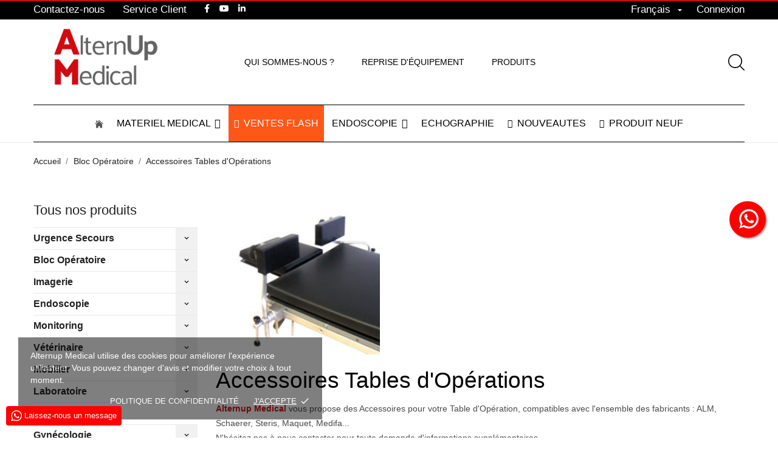

--- FILE ---
content_type: text/html; charset=utf-8
request_url: https://www.alternup-medical.com/fr/46-accessoires-tables-d-operations?page=2
body_size: 33897
content:
<!doctype html>
 <html lang="fr">
 
   <head>
     
       
  <meta charset="utf-8">


  <meta http-equiv="x-ua-compatible" content="ie=edge">



  <title>Accessoires pour Tables d&#039;Opérations Toutes Marques (2)</title>
  <meta name="description" content="Accessoires de Tables d&#039;Opération, compatibles avec l&#039;ensemble des fabricants: ALM, Schaerer, Steris, Maquet, Medifa...">
  <meta name="keywords" content="appuis bras,clameaux,goepel,accessoire table d&#039;operation,accessoire medical universel">
        <link rel="canonical" href="https://www.alternup-medical.com/fr/46-accessoires-tables-d-operations?page=2">
  


  <meta name="viewport" content="width=device-width, initial-scale=1">



  <link rel="icon" type="image/vnd.microsoft.icon" href="/img/favicon.ico?1618477919">
  <link rel="shortcut icon" type="image/x-icon" href="/img/favicon.ico?1618477919">



  



  	

  <script type="text/javascript">
        var c_result = 0;
        var captcha_arithmetic = "2";
        var captcha_background = "#ddebf1";
        var captcha_character_count = "5";
        var captcha_height = "40";
        var captcha_image_complexity = "";
        var captcha_lcomplexity = "1";
        var captcha_t = "Captcha";
        var captcha_textcase = "";
        var captcha_type = "1";
        var captcha_width = "150";
        var check_bellow = "Veuillez v\u00e9rifier ci-dessous:";
        var ci_token = "";
        var cl_token = "7959d0740060b95bfa6dfcb442621e6c";
        var empty_captcha = "Vide captcha.";
        var first_number = 6;
        var input_position = 3;
        var iqitmegamenu = {"sticky":true,"mobileType":"push","containerSelector":"#wrapper .container"};
        var not_numeric = "Captcha peut \u00eatre un nombre.";
        var number_image_packs = "1";
        var p_version = "1.7";
        var prestashop = {"cart":{"products":[],"totals":{"total":{"type":"total","label":"Total","amount":0,"value":"0,00\u00a0\u20ac"},"total_including_tax":{"type":"total","label":"Total TTC","amount":0,"value":"0,00\u00a0\u20ac"},"total_excluding_tax":{"type":"total","label":"Total HT :","amount":0,"value":"0,00\u00a0\u20ac"}},"subtotals":{"products":{"type":"products","label":"Sous-total","amount":0,"value":"0,00\u00a0\u20ac"},"discounts":null,"shipping":{"type":"shipping","label":"Livraison","amount":0,"value":"gratuit"},"tax":null},"products_count":0,"summary_string":"0 articles","vouchers":{"allowed":0,"added":[]},"discounts":[],"minimalPurchase":0,"minimalPurchaseRequired":""},"currency":{"name":"Euro","iso_code":"EUR","iso_code_num":"978","sign":"\u20ac"},"customer":{"lastname":null,"firstname":null,"email":null,"birthday":null,"newsletter":null,"newsletter_date_add":null,"optin":null,"website":null,"company":null,"siret":null,"ape":null,"is_logged":false,"gender":{"type":null,"name":null},"addresses":[]},"language":{"name":"Fran\u00e7ais (French)","iso_code":"fr","locale":"fr-FR","language_code":"fr","is_rtl":"0","date_format_lite":"d\/m\/Y","date_format_full":"d\/m\/Y H:i:s","id":1},"page":{"title":"","canonical":"https:\/\/www.alternup-medical.com\/fr\/46-accessoires-tables-d-operations?page=2","meta":{"title":"Accessoires pour Tables d'Op\u00e9rations Toutes Marques (2)","description":"Accessoires de Tables d'Op\u00e9ration, compatibles avec l'ensemble des fabricants: ALM, Schaerer, Steris, Maquet, Medifa...","keywords":"appuis bras,clameaux,goepel,accessoire table d'operation,accessoire medical universel","robots":"index"},"page_name":"category","body_classes":{"lang-fr":true,"lang-rtl":false,"country-FR":true,"currency-EUR":true,"layout-left-column":true,"page-category":true,"tax-display-enabled":true,"category-id-46":true,"category-Accessoires Tables d'Op\u00e9rations":true,"category-id-parent-4":true,"category-depth-level-3":true},"admin_notifications":[]},"shop":{"name":"Alternup Medical","logo":"\/img\/alternup-medical-logo-1617970844.jpg","stores_icon":"\/img\/logo_stores.png","favicon":"\/img\/favicon.ico"},"urls":{"base_url":"https:\/\/www.alternup-medical.com\/","current_url":"https:\/\/www.alternup-medical.com\/fr\/46-accessoires-tables-d-operations?page=2","shop_domain_url":"https:\/\/www.alternup-medical.com","img_ps_url":"https:\/\/www.alternup-medical.com\/img\/","img_cat_url":"https:\/\/www.alternup-medical.com\/img\/c\/","img_lang_url":"https:\/\/www.alternup-medical.com\/img\/l\/","img_prod_url":"https:\/\/www.alternup-medical.com\/img\/p\/","img_manu_url":"https:\/\/www.alternup-medical.com\/img\/m\/","img_sup_url":"https:\/\/www.alternup-medical.com\/img\/su\/","img_ship_url":"https:\/\/www.alternup-medical.com\/img\/s\/","img_store_url":"https:\/\/www.alternup-medical.com\/img\/st\/","img_col_url":"https:\/\/www.alternup-medical.com\/img\/co\/","img_url":"https:\/\/www.alternup-medical.com\/themes\/sabrina\/assets\/img\/","css_url":"https:\/\/www.alternup-medical.com\/themes\/sabrina\/assets\/css\/","js_url":"https:\/\/www.alternup-medical.com\/themes\/sabrina\/assets\/js\/","pic_url":"https:\/\/www.alternup-medical.com\/upload\/","pages":{"address":"https:\/\/www.alternup-medical.com\/fr\/adresse","addresses":"https:\/\/www.alternup-medical.com\/fr\/adresses","authentication":"https:\/\/www.alternup-medical.com\/fr\/authentification","cart":"https:\/\/www.alternup-medical.com\/fr\/panier","category":"https:\/\/www.alternup-medical.com\/fr\/index.php?controller=category","cms":"https:\/\/www.alternup-medical.com\/fr\/index.php?controller=cms","contact":"https:\/\/www.alternup-medical.com\/fr\/contactez-nous","discount":"https:\/\/www.alternup-medical.com\/fr\/bons-de-reduction","guest_tracking":"https:\/\/www.alternup-medical.com\/fr\/suivi-commande-invite","history":"https:\/\/www.alternup-medical.com\/fr\/historique-des-commandes","identity":"https:\/\/www.alternup-medical.com\/fr\/identite","index":"https:\/\/www.alternup-medical.com\/fr\/","my_account":"https:\/\/www.alternup-medical.com\/fr\/mon-compte","order_confirmation":"https:\/\/www.alternup-medical.com\/fr\/confirmation-commande","order_detail":"https:\/\/www.alternup-medical.com\/fr\/index.php?controller=order-detail","order_follow":"https:\/\/www.alternup-medical.com\/fr\/details-de-la-commande","order":"https:\/\/www.alternup-medical.com\/fr\/commande","order_return":"https:\/\/www.alternup-medical.com\/fr\/index.php?controller=order-return","order_slip":"https:\/\/www.alternup-medical.com\/fr\/avoirs","pagenotfound":"https:\/\/www.alternup-medical.com\/fr\/page-non-trouvee","password":"https:\/\/www.alternup-medical.com\/fr\/mot-de-passe-oublie","pdf_invoice":"https:\/\/www.alternup-medical.com\/fr\/index.php?controller=pdf-invoice","pdf_order_return":"https:\/\/www.alternup-medical.com\/fr\/index.php?controller=pdf-order-return","pdf_order_slip":"https:\/\/www.alternup-medical.com\/fr\/index.php?controller=pdf-order-slip","prices_drop":"https:\/\/www.alternup-medical.com\/fr\/promotions","product":"https:\/\/www.alternup-medical.com\/fr\/index.php?controller=product","search":"https:\/\/www.alternup-medical.com\/fr\/recherche","sitemap":"https:\/\/www.alternup-medical.com\/fr\/plan-du-site","stores":"https:\/\/www.alternup-medical.com\/fr\/magasins","supplier":"https:\/\/www.alternup-medical.com\/fr\/fournisseurs","register":"https:\/\/www.alternup-medical.com\/fr\/authentification?create_account=1","order_login":"https:\/\/www.alternup-medical.com\/fr\/commande?login=1"},"alternative_langs":{"fr":"https:\/\/www.alternup-medical.com\/fr\/46-accessoires-tables-d-operations","en-us":"https:\/\/www.alternup-medical.com\/en\/46-operating-table-accessories"},"theme_assets":"\/themes\/sabrina\/assets\/","actions":{"logout":"https:\/\/www.alternup-medical.com\/fr\/?mylogout="},"no_picture_image":{"bySize":{"slider_photo":{"url":"https:\/\/www.alternup-medical.com\/img\/p\/fr-default-slider_photo.jpg","width":95,"height":126},"small_default":{"url":"https:\/\/www.alternup-medical.com\/img\/p\/fr-default-small_default.jpg","width":98,"height":130},"cart_default":{"url":"https:\/\/www.alternup-medical.com\/img\/p\/fr-default-cart_default.jpg","width":100,"height":133},"cart_checkout":{"url":"https:\/\/www.alternup-medical.com\/img\/p\/fr-default-cart_checkout.jpg","width":120,"height":160},"product_min":{"url":"https:\/\/www.alternup-medical.com\/img\/p\/fr-default-product_min.jpg","width":168,"height":224},"catalog_small":{"url":"https:\/\/www.alternup-medical.com\/img\/p\/fr-default-catalog_small.jpg","width":193,"height":257},"menu_default":{"url":"https:\/\/www.alternup-medical.com\/img\/p\/fr-default-menu_default.jpg","width":198,"height":264},"catalog_medium":{"url":"https:\/\/www.alternup-medical.com\/img\/p\/fr-default-catalog_medium.jpg","width":268,"height":357},"home_default":{"url":"https:\/\/www.alternup-medical.com\/img\/p\/fr-default-home_default.jpg","width":268,"height":357},"search_small":{"url":"https:\/\/www.alternup-medical.com\/img\/p\/fr-default-search_small.jpg","width":268,"height":357},"search_medium":{"url":"https:\/\/www.alternup-medical.com\/img\/p\/fr-default-search_medium.jpg","width":368,"height":490},"catalog_large":{"url":"https:\/\/www.alternup-medical.com\/img\/p\/fr-default-catalog_large.jpg","width":418,"height":557},"medium_default":{"url":"https:\/\/www.alternup-medical.com\/img\/p\/fr-default-medium_default.jpg","width":452,"height":601},"product_default":{"url":"https:\/\/www.alternup-medical.com\/img\/p\/fr-default-product_default.jpg","width":466,"height":620},"search_large":{"url":"https:\/\/www.alternup-medical.com\/img\/p\/fr-default-search_large.jpg","width":568,"height":757},"large_default":{"url":"https:\/\/www.alternup-medical.com\/img\/p\/fr-default-large_default.jpg","width":570,"height":837}},"small":{"url":"https:\/\/www.alternup-medical.com\/img\/p\/fr-default-slider_photo.jpg","width":95,"height":126},"medium":{"url":"https:\/\/www.alternup-medical.com\/img\/p\/fr-default-home_default.jpg","width":268,"height":357},"large":{"url":"https:\/\/www.alternup-medical.com\/img\/p\/fr-default-large_default.jpg","width":570,"height":837},"legend":""}},"configuration":{"display_taxes_label":true,"display_prices_tax_incl":false,"is_catalog":true,"show_prices":true,"opt_in":{"partner":false},"quantity_discount":{"type":"discount","label":"Remise"},"voucher_enabled":0,"return_enabled":0},"field_required":[],"breadcrumb":{"links":[{"title":"Accueil","url":"https:\/\/www.alternup-medical.com\/fr\/"},{"title":"Bloc Op\u00e9ratoire","url":"https:\/\/www.alternup-medical.com\/fr\/4-materiel-medical-bloc-operatoire"},{"title":"Accessoires Tables d'Op\u00e9rations","url":"https:\/\/www.alternup-medical.com\/fr\/46-accessoires-tables-d-operations"}],"count":3},"link":{"protocol_link":"https:\/\/","protocol_content":"https:\/\/"},"time":1769210212,"static_token":"f905b9f97309b19be4c06afdeda4a147","token":"3108404b8fc27029be604e9f8034b6af"};
        var psemailsubscription_subscription = "https:\/\/www.alternup-medical.com\/fr\/module\/ps_emailsubscription\/subscription";
        var psr_icon_color = "#F19D76";
        var second_number = 6;
        var there_is1 = "Il y a 1 erreur";
        var type_the_text = "Tapez le texte";
        var validate_first = "Remplissez le captcha avec la bonne r\u00e9ponse";
        var whitelist_m = "";
        var whitelisted = false;
        var words_string = ["un","deux","trois","quatre","cinq","six","sept","huit","neuf"];
      </script>
		<link rel="stylesheet" href="https://www.alternup-medical.com/modules/an_theme/views/css/owl.carousel.min.css" media="screen">
		<link rel="stylesheet" href="https://www.alternup-medical.com/modules/an_theme/views/css/animate.min.css" media="screen">
		<link rel="stylesheet" href="https://www.alternup-medical.com/themes/sabrina/assets/cache/theme-ff685c875.css" media="all">
	
	


        <link rel="preload" href="/modules/creativeelements/views/lib/ceicons/fonts/ceicons.woff2?8goggd" as="font" type="font/woff2" crossorigin>
        


  <!-- MAGICSCROLL HEADERS START -->
<!-- Magic Scroll Prestashop module version v5.9.25 [v1.6.91:v2.0.53] -->
<script type="text/javascript">window["mgctlbx$Pltm"] = "Prestashop";</script>
<link type="text/css" href="/modules/magicscroll/views/css/magicscroll.css" rel="stylesheet" media="screen" />
<link type="text/css" href="/modules/magicscroll/views/css/magicscroll.module.css" rel="stylesheet" media="screen" />
<script type="text/javascript" src="/modules/magicscroll/views/js/magicscroll.js"></script>
<script type="text/javascript">
	MagicScrollOptions = {
		'width':'auto',
		'height':'auto',
		'orientation':'horizontal',
		'mode':'carousel',
		'items':'3',
		'speed':600,
		'autoplay':0,
		'loop':'infinite',
		'step':'auto',
		'arrows':'inside',
		'pagination':false,
		'easing':'cubic-bezier(.8, 0, .5, 1)',
		'scrollOnWheel':'auto',
		'lazy-load':false
	}
</script>
<!-- MAGICSCROLL HEADERS END --><script>
	var an_productattributes = {
		controller: "https://www.alternup-medical.com/fr/module/an_productattributes/ajax",
		config: JSON.parse('{\"type_view\":\"standart\",\"display_add_to_cart\":\"1\",\"display_quantity\":\"1\",\"display_labels\":\"0\",\"product_miniature\":\".js-product-miniature\",\"thumbnail_container\":\".thumbnail-container\",\"price\":\".price\",\"regular_price\":\".regular-price\",\"product_price_and_shipping\":\".product-price-and-shipping\",\"separator\":\" \\/ \",\"background_sold_out\":\"#ffc427\",\"color_sold_out\":\"#ffffff\",\"background_sale\":\"#e53d60\",\"color_sale\":\"#ffffff\",\"display_prices\":\"1\"}'),
	}
</script><div class="notification_cookie">
    <div class="notification_cookie-content">
        <p>Alternup Medical utilise des cookies pour améliorer l'expérience utilisateur. Vous pouvez changer d'avis et modifier votre choix à tout moment.</p>        <div class="notification_cookie-action">
                            <a href="https://www.alternup-medical.com/fr/content/18-politique-de-confidentialite-alternup-medical" class="notification_cookie-link">Politique de confidentialité</a>
                        <span class="notification_cookie-accept">J&#039;accepte<i class="material-icons">done</i></span>
        </div>
    </div>
</div>



     
	 
		<!-- Global site tag (gtag.js) - Google Analytics -->
		<script async src="https://www.googletagmanager.com/gtag/js?id="G-HGFMB8R7E5"></script>
		<script>
		  window.dataLayer = window.dataLayer || [];
		  function gtag(){dataLayer.push(arguments);}
		  gtag('js', new Date());

		  gtag('config', 'G-HGFMB8R7E5');
		</script>
	 
   
    <!-- Google Tag Manager -->
    <script>(function(w,d,s,l,i){w[l]=w[l]||[];w[l].push({'gtm.start':
    new Date().getTime(),event:'gtm.js'});var f=d.getElementsByTagName(s)[0],
    j=d.createElement(s),dl=l!='dataLayer'?'&l='+l:'';j.async=true;j.src=
    'https://www.googletagmanager.com/gtm.js?id='+i+dl;f.parentNode.insertBefore(j,f);
    })(window,document,'script','dataLayer','GTM-KSSDB9W');</script>
    <!-- End Google Tag Manager -->
  
   
   <!-- Hotjar Tracking Code for https://www.alternup-medical.com/ -->
    <script>
      (function(h,o,t,j,a,r){
          h.hj=h.hj||function(){(h.hj.q=h.hj.q||[]).push(arguments)};
          h._hjSettings={hjid:3241856,hjsv:6};
          a=o.getElementsByTagName('head')[0];
          r=o.createElement('script');r.async=1;
          r.src=t+h._hjSettings.hjid+j+h._hjSettings.hjsv;
          a.appendChild(r);
      })(window,document,'https://static.hotjar.com/c/hotjar-','.js?sv=');
    </script>
   
   </head>
 
   <body id="category" class=" lang-fr country-fr currency-eur layout-left-column page-category tax-display-enabled category-id-46 category-accessoires-tables-d-operations category-id-parent-4 category-depth-level-3 ce-kit-1 elementor-page elementor-page-46040101  mCustomScrollbar"   >
    
     <!-- Google Tag Manager (noscript) -->
    <noscript><iframe src="https://www.googletagmanager.com/ns.html?id=GTM-KSSDB9W"
    height="0" width="0" style="display:none;visibility:hidden"></iframe></noscript>
    <!-- End Google Tag Manager (noscript) -->
    
     
       
     
 
     <main>
       
                
 
       <header id="header" class="header1">
         
           	 
    
   
     <div class="header-banner">
       
     </div>
   
 
 
   
     <nav class="header-nav tablet-h" >
       <div class="container">
           <div class="row">
             <div class="hidden-md-down header-nav-inside vertical-center">
               <div class="
                                  col-md-6
                  
                                 col-xs-12 left-nav">
                 <div id="_desktop_contact_link">
  <div id="contact-link">
    <a href="https://www.alternup-medical.com/fr/contactez-nous">Contactez-nous</a>
  </div>
  </div>

                  <div id="_desktop_clientservice">
    <div class="clientservice_sg-cover"></div>
    <div class="mobile_item_wrapper">
        <span>Service Client</span>
        <span class="mobile-toggler">
        <svg
        xmlns="http://www.w3.org/2000/svg"
        xmlns:xlink="http://www.w3.org/1999/xlink"
        width="4px" height="7px">
        <path fill-rule="evenodd"  fill="rgb(0, 0, 0)"
            d="M3.930,3.339 L0.728,0.070 C0.683,0.023 0.630,-0.000 0.570,-0.000 C0.511,-0.000 0.458,0.023 0.412,0.070 L0.069,0.421 C0.023,0.468 -0.000,0.521 -0.000,0.582 C-0.000,0.643 0.023,0.697 0.069,0.743 L2.769,3.500 L0.069,6.256 C0.023,6.303 -0.000,6.357 -0.000,6.418 C-0.000,6.479 0.023,6.532 0.069,6.579 L0.412,6.930 C0.458,6.977 0.511,7.000 0.570,7.000 C0.630,7.000 0.683,6.976 0.728,6.930 L3.930,3.661 C3.976,3.615 3.999,3.561 3.999,3.500 C3.999,3.439 3.976,3.385 3.930,3.339 Z"/>
        </svg>
        </span>
    </div>
    <div class="adropdown-mobile clientservice_sg-modal">
        <div class="an_clientservice">
            <i class="material-icons clientservice_sg-btn-close">clear</i>
            <h3 class="clientservice-title">Service Client</h3>
            <div class="clientservice-item">
<h4>Nous Contacter:</h4>
<div class="clientservice-item" style="font-weight: 400;">
<p>Lundi-Vendredi: 9:00 - 18:00 </p>
<p></p>
<p>Whatsapp Pro: +33 (0)4.74.64.58.17</p>
<a href="mailto:info@alternup-medical.com">info@alternup-medical.com</a><br />
<div class="client-separator"></div>
</div>
<h4>Livraison:</h4>
<div class="clientservice-item" style="font-weight: 400;">
<p>Livraison dans le monde entier. N'hésitez pas à nous contacter</p>
</div>
<h4>Paiement:</h4>
<div class="clientservice-item" style="font-weight: 400;">
<p>Sécurisé, par virement bancaire</p>
</div>
</div>
        </div>
    </div>
    <div class="clientservice_open-modal-btn">
                 <span>Service Client</span>
    </div>
</div>



  <div class="block-social">
    <ul>
              <li class="facebook">
          <a href="https://www.facebook.com/alternupmedicaloccasion/" target="_blank">
		        <span class="anicon-facebook"></span>
		        <span class="block-social-label">Facebook</span>
		      </a>
        </li>
              <li class="youtube">
          <a href="https://www.youtube.com/c/AlternupMedical" target="_blank">
		        <span class="anicon-youtube"></span>
		        <span class="block-social-label">YouTube</span>
		      </a>
        </li>
              <li class="linkedin">
          <a href="https://www.linkedin.com/company/alternup-medical" target="_blank">
		        <span class="anicon-linkedin"></span>
		        <span class="block-social-label">LinkedIn</span>
		      </a>
        </li>
          </ul>
  </div>


               </div>
               <div class="
                                    col-md-6
                   
                                   right-nav">
                     
                    <div id="_desktop_language_selector" class="lang_and_сr">
   <div class="language-selector-wrapper">
     <div class="language-selector dropdown js-dropdown">
       <button data-toggle="dropdown" class="
                            hidden-md-down
                     btn-unstyle" aria-haspopup="true" aria-expanded="false" aria-label="Sélecteur de langue">
         <span class="expand-more">Français</span>
         <i class="material-icons expand-more">&#xE5C5;</i>
       </button>
       <ul class="dropdown-menu 
                            hidden-md-down
                    " aria-labelledby="language-selector-label">
                    <li  class="current" >
             <a href="https://www.alternup-medical.com/fr/46-accessoires-tables-d-operations" class="dropdown-item">Français</a>
           </li>
                    <li >
             <a href="https://www.alternup-medical.com/en/46-operating-table-accessories" class="dropdown-item">Anglais</a>
           </li>
                </ul>
       <select class="link 
         }
             hidden-lg-up
                  " aria-labelledby="language-selector-label">
                    <option value="https://www.alternup-medical.com/fr/46-accessoires-tables-d-operations" selected="selected">Français</option>
                    <option value="https://www.alternup-medical.com/en/46-operating-table-accessories">Anglais</option>
                </select>
     </div>
     <div class="mobile_item_wrapper
                    hidden-lg-up
                  ">
           <span>Français</span>
           <span class="mobile-toggler">
             <svg
             xmlns="http://www.w3.org/2000/svg"
             xmlns:xlink="http://www.w3.org/1999/xlink"
             width="4px" height="7px">
             <path fill-rule="evenodd"  fill="rgb(0, 0, 0)"
               d="M3.930,3.339 L0.728,0.070 C0.683,0.023 0.630,-0.000 0.570,-0.000 C0.511,-0.000 0.458,0.023 0.412,0.070 L0.069,0.421 C0.023,0.468 -0.000,0.521 -0.000,0.582 C-0.000,0.643 0.023,0.697 0.069,0.743 L2.769,3.500 L0.069,6.256 C0.023,6.303 -0.000,6.357 -0.000,6.418 C-0.000,6.479 0.023,6.532 0.069,6.579 L0.412,6.930 C0.458,6.977 0.511,7.000 0.570,7.000 C0.630,7.000 0.683,6.976 0.728,6.930 L3.930,3.661 C3.976,3.615 3.999,3.561 3.999,3.500 C3.999,3.439 3.976,3.385 3.930,3.339 Z"/>
             </svg>
           </span>
         </div>
         <div class="adropdown-mobile">
                           <a href="https://www.alternup-medical.com/fr/46-accessoires-tables-d-operations" class="">Français</a>
                         <a href="https://www.alternup-medical.com/en/46-operating-table-accessories" class="">Anglais</a>
                    </div>
   </div>
 </div>
  <div id="_desktop_user_info">
   <div class="user-info">
                <a
           href="https://www.alternup-medical.com/fr/mon-compte"
           title="Identifiez-vous"
           rel="nofollow"
         >
                                                     <span class="account-login">Connexion</span>
           
         </a>
              <!--
            <a
         href="https://www.alternup-medical.com/fr/mon-compte"
         title="Identifiez-vous"
         rel="nofollow"
       >
         <span>Sign Up</span>
       </a>
          -->
   </div>
 </div>

               </div>
             </div>
             <div class="hidden-lg-up text-sm-center mobile">
               <div class="float-xs-left" id="menu-icon">
                   <svg
                       xmlns="http://www.w3.org/2000/svg"
                       xmlns:xlink="http://www.w3.org/1999/xlink"
                       width="19px" height="17px">
                      <path fill-rule="evenodd"  fill="rgb(0, 0, 0)"
                       d="M18.208,9.273 L0.792,9.273 C0.354,9.273 0.000,8.927 0.000,8.500 C0.000,8.073 0.354,7.727 0.792,7.727 L18.208,7.727 C18.645,7.727 19.000,8.073 19.000,8.500 C19.000,8.927 18.646,9.273 18.208,9.273 ZM18.208,1.545 L0.792,1.545 C0.354,1.545 0.000,1.199 0.000,0.773 C0.000,0.346 0.354,-0.000 0.792,-0.000 L18.208,-0.000 C18.645,-0.000 19.000,0.346 19.000,0.773 C19.000,1.199 18.646,1.545 18.208,1.545 ZM0.792,15.455 L18.208,15.455 C18.645,15.455 19.000,15.801 19.000,16.227 C19.000,16.654 18.646,17.000 18.208,17.000 L0.792,17.000 C0.354,17.000 0.000,16.654 0.000,16.227 C0.000,15.801 0.354,15.455 0.792,15.455 Z"/>
                      </svg>
               </div>
               <div class="float-xs-right" id="_mobile_cart"></div>
               <div class="top-logo" id="_mobile_logo"></div>
               <div class="clearfix"></div>
             </div>
           </div>
       </div>
     </nav>
   
 
   
     <div class="header-top tablet-h" data-mobilemenu='992'>
             <div class="container">
         <div class="row header-top-wrapper">
           <div class="col-md-2 hidden-md-down vertical-center" id="_desktop_logo">
	<a href="https://www.alternup-medical.com/">
					<img class="logo img-responsive" src="/img/alternup-medical-logo-1617970844.jpg" alt="Alternup Medical">
			</a>
</div>
           <div class="col-md-8 col-xs-12 position-static">
            <div class="vertical-center header-top-nav">
              <div class="amega-menu hidden-md-down">
<div id="amegamenu" class="">
  <div class="fixed-menu-container">
  
  <ul class="anav-top">
    <li class="amenu-item mm-1 ">
    <a href="https://www.alternup-medical.com/fr/content/4-notre-societe-materiel-medical" class="amenu-link">      Qui sommes-nous ?
          </a>
      </li>
    <li class="amenu-item mm-11 ">
    <a href="https://www.alternup-medical.com/fr/content/21-rachat-de-vos-dispositifs-medicaux" class="amenu-link">      Reprise d&#039;équipement
          </a>
      </li>
    <li class="amenu-item mm-13 ">
    <a href="https://www.alternup-medical.com/fr/2-tous-nos-produits" class="amenu-link">      PRODUITS
          </a>
      </li>
     
   <div class="fixed-menu-right">

                 <div class="search-button search-button-mobile">
              <svg
                xmlns="http://www.w3.org/2000/svg"
                xmlns:xlink="http://www.w3.org/1999/xlink"
                width="20px" height="20px">
               <path fill-rule="evenodd"  fill="rgb(0, 0, 0)"
                d="M19.826,18.980 L14.965,14.120 C16.269,12.621 17.059,10.665 17.059,8.528 C17.059,3.823 13.231,0.000 8.529,0.000 C3.823,0.000 -0.000,3.827 -0.000,8.528 C-0.000,13.228 3.828,17.055 8.529,17.055 C10.667,17.055 12.623,16.266 14.122,14.962 L18.984,19.823 C19.099,19.938 19.254,20.000 19.405,20.000 C19.556,20.000 19.711,19.942 19.826,19.823 C20.057,19.592 20.057,19.211 19.826,18.980 ZM1.193,8.528 C1.193,4.483 4.484,1.197 8.525,1.197 C12.570,1.197 15.857,4.488 15.857,8.528 C15.857,12.568 12.570,15.862 8.525,15.862 C4.484,15.862 1.193,12.572 1.193,8.528 Z"/>
               </svg>
          </div>
              </div>
  </ul>

  
 </div>
</div>
</div>

            </div>
          </div>
          <div class="col-md-2 header-right">
            <!-- Block search module TOP -->

 <div id="_desktop_search">
 <div class="search-wrapper search-block">
	<div class="search-button">
	     	     <span class="minimized-search-text">Rechercher</span>
		<svg
         xmlns="http://www.w3.org/2000/svg"
         xmlns:xlink="http://www.w3.org/1999/xlink"
         width="27px" height="27px">
        <path fill-rule="evenodd"  fill="rgb(0, 0, 0)"
         d="M26.766,25.623 L20.203,19.062 C21.963,17.038 23.029,14.398 23.029,11.513 C23.029,5.160 17.862,0.000 11.515,0.000 C5.162,0.000 -0.000,5.166 -0.000,11.513 C-0.000,17.858 5.167,23.025 11.515,23.025 C14.401,23.025 17.041,21.959 19.065,20.199 L25.628,26.761 C25.784,26.916 25.993,27.000 26.197,27.000 C26.400,27.000 26.610,26.922 26.766,26.761 C27.077,26.449 27.077,25.934 26.766,25.623 ZM1.611,11.513 C1.611,6.052 6.054,1.616 11.509,1.616 C16.970,1.616 21.407,6.058 21.407,11.513 C21.407,16.966 16.970,21.414 11.509,21.414 C6.054,21.414 1.611,16.972 1.611,11.513 Z"/>
        </svg>
                                   	</div>
	<div id="search_widget" class="search-widget" data-search-controller-url="//www.alternup-medical.com/fr/recherche">
                <div class="container">
            <div class="search-head">
                <span>Que cherchez-vous?</span>
                <div class="search-btn-close"><i class="material-icons">close</i></div>
            </div>
                    <form method="get" action="//www.alternup-medical.com/fr/recherche">
                <input type="hidden" name="controller" value="search">
                <input type="text" name="s" value="" placeholder="Rechercher" aria-label="Rechercher">
                <button type="submit">
                    <svg
                     xmlns="http://www.w3.org/2000/svg"
                     xmlns:xlink="http://www.w3.org/1999/xlink"
                     width="19px" height="18px">
                    <path fill-rule="evenodd"  fill="rgb(0, 0, 0)"
                     d="M18.820,17.082 L14.206,12.708 C15.444,11.359 16.193,9.599 16.193,7.675 C16.193,3.440 12.559,0.000 8.097,0.000 C3.629,0.000 -0.000,3.444 -0.000,7.675 C-0.000,11.905 3.634,15.350 8.097,15.350 C10.126,15.350 11.983,14.639 13.406,13.466 L18.020,17.840 C18.130,17.944 18.277,18.000 18.420,18.000 C18.564,18.000 18.711,17.948 18.820,17.840 C19.039,17.633 19.039,17.289 18.820,17.082 ZM1.133,7.675 C1.133,4.035 4.257,1.077 8.092,1.077 C11.932,1.077 15.052,4.039 15.052,7.675 C15.052,11.311 11.932,14.276 8.092,14.276 C4.257,14.276 1.133,11.315 1.133,7.675 Z"/>
                    </svg>
                </button>

            </form>
                </div>
            </div>

 </div>
</div>

<!-- /Block search module TOP -->

          </div>
         </div>
       </div>
                                              <div class="amegamenu_mobile-cover"></div>
              <div class="amegamenu_mobile-modal">

                <div id="mobile_top_menu_wrapper" class="row hidden-lg-up" data-level="0">
                  <div class="mobile-menu-header">
                    <div class="megamenu_mobile-btn-back">
                        <svg
                        xmlns="http://www.w3.org/2000/svg"
                        xmlns:xlink="http://www.w3.org/1999/xlink"
                        width="26px" height="12px">
                       <path fill-rule="evenodd"  fill="rgb(0, 0, 0)"
                        d="M25.969,6.346 C25.969,5.996 25.678,5.713 25.319,5.713 L3.179,5.713 L7.071,1.921 C7.324,1.673 7.324,1.277 7.071,1.029 C6.817,0.782 6.410,0.782 6.156,1.029 L1.159,5.898 C0.905,6.145 0.905,6.542 1.159,6.789 L6.156,11.658 C6.283,11.782 6.447,11.844 6.616,11.844 C6.785,11.844 6.949,11.782 7.076,11.658 C7.330,11.411 7.330,11.014 7.076,10.767 L3.184,6.975 L25.329,6.975 C25.678,6.975 25.969,6.697 25.969,6.346 Z"/>
                       </svg>
                    </div>
                    <div class="megamenu_mobile-btn-close">
                      <svg
                      xmlns="http://www.w3.org/2000/svg"
                      xmlns:xlink="http://www.w3.org/1999/xlink"
                      width="16px" height="16px">
                      <path fill-rule="evenodd"  fill="rgb(0, 0, 0)"
                      d="M16.002,0.726 L15.274,-0.002 L8.000,7.273 L0.725,-0.002 L-0.002,0.726 L7.273,8.000 L-0.002,15.274 L0.725,16.002 L8.000,8.727 L15.274,16.002 L16.002,15.274 L8.727,8.000 L16.002,0.726 Z"/>
                      </svg>
                    </div>

                  </div>
                    <div class="js-top-menu mobile" id="_mobile_top_menu"></div>
                    <div class="js-top-menu-bottom">
                      <div class="mobile-menu-fixed">
                                      <div class="mobile-amega-menu">
    
    <div id="mobile-amegamenu">
      <ul class="anav-top anav-mobile">
            <li class="amenu-item mm-1 ">
        <div class=" mobile-item-nodropdown">
        <a href="https://www.alternup-medical.com/fr/content/4-notre-societe-materiel-medical" class="amenu-link">          <span>Qui sommes-nous ?</span>
                            </a>                    </div>
              </li>
            <li class="amenu-item mm-11 ">
        <div class=" mobile-item-nodropdown">
        <a href="https://www.alternup-medical.com/fr/content/21-rachat-de-vos-dispositifs-medicaux" class="amenu-link">          <span>Reprise d&#039;équipement</span>
                            </a>                    </div>
              </li>
            <li class="amenu-item mm-13 ">
        <div class=" mobile-item-nodropdown">
        <a href="https://www.alternup-medical.com/fr/2-tous-nos-produits" class="amenu-link">          <span>PRODUITS</span>
                            </a>                    </div>
              </li>
            </ul>
    </div>
    </div>
        



                        <div id="_mobile_an_wishlist-nav"></div>
                        <div  id="_mobile_clientservice"></div>

                        <div class="mobile-lang-and-cur">
                          <div id="_mobile_currency_selector"></div>
                          <div id="_mobile_language_selector"></div>
                          <div  id="_mobile_user_info"></div>
                        </div>
                      </div>
                    </div>
                </div>
              </div>
             <!-- </div> -->
     
     	<div class="container container-iqit-menu">
	<div  class="iqitmegamenu-wrapper cbp-hor-width-1 iqitmegamenu-all clearfix">
		<div id="iqitmegamenu-horizontal" class="iqitmegamenu  cbp-nosticky  cbp-sticky-transparent" role="navigation">
			<div class="container">

								
				<nav id="cbp-hrmenu" class="cbp-hrmenu cbp-horizontal cbp-hrsub-narrow   cbp-fade-slide-bottom  cbp-arrowed    cbp-menu-centered ">
					<ul>
												<li id="cbp-hrmenu-tab-1" class="cbp-hrmenu-tab cbp-hrmenu-tab-1 cbp-onlyicon ">
	<a href="https://www.alternup-medical.com/fr/" >

								<span class="cbp-tab-title">
								 <img src="https://www.alternup-medical.com/img/cms/logo accueil.png" alt="Home" class="cbp-mainlink-iicon" /></span>
														</a>
													</li>
												<li id="cbp-hrmenu-tab-3" class="cbp-hrmenu-tab cbp-hrmenu-tab-3  cbp-has-submeu">
	<a href="https://www.alternup-medical.com/fr/" >

								<span class="cbp-tab-title">
								MATERIEL MEDICAL <i class="fa fa-angle-down cbp-submenu-aindicator"></i></span>
														</a>
														<div class="cbp-hrsub col-xs-12">
								<div class="cbp-triangle-container"><div class="cbp-triangle-top"></div><div class="cbp-triangle-top-back"></div></div>
								<div class="cbp-hrsub-inner">
																		
																																	




<div class="row menu_row menu-element  first_rows menu-element-id-1">
                

                                                




    <div class="col-xs-3 cbp-menu-column cbp-menu-element menu-element-id-2 ">
        <div class="cbp-menu-column-inner">
                        
                
                
                    
                                                    <div class="row cbp-categories-row">
                                                                                                            <div class="col-xs-12">
                                            <div class="cbp-category-link-w"><a href="https://www.alternup-medical.com/fr/3-urgence-secours"
                                                                                class="cbp-column-title cbp-category-title">Urgence Secours</a>
                                                                                                                                                    
    <ul class="cbp-links cbp-category-tree"><li ><div class="cbp-category-link-w"><a href="https://www.alternup-medical.com/fr/86-ventilateur-de-transport">Ventilateur de Transport</a></div></li><li ><div class="cbp-category-link-w"><a href="https://www.alternup-medical.com/fr/7-defibrillateurs">Defibrillateurs</a></div></li><li ><div class="cbp-category-link-w"><a href="https://www.alternup-medical.com/fr/23-perfusion-medicale">Perfusion</a></div></li><li ><div class="cbp-category-link-w"><a href="https://www.alternup-medical.com/fr/69-brancards-civieres">Brancards Civieres</a></div></li><li ><div class="cbp-category-link-w"><a href="https://www.alternup-medical.com/fr/114-kit-de-secours">Kit de Secours</a></div></li></ul>

                                                                                            </div>
                                        </div>
                                                                                                </div>
                                            
                
            

            
            </div>    </div>
                                    




    <div class="col-xs-2 cbp-menu-column cbp-menu-element menu-element-id-3 ">
        <div class="cbp-menu-column-inner">
                        
                
                
                    
                                                    <div class="row cbp-categories-row">
                                                                                                            <div class="col-xs-12">
                                            <div class="cbp-category-link-w"><a href="https://www.alternup-medical.com/fr/4-materiel-medical-bloc-operatoire"
                                                                                class="cbp-column-title cbp-category-title">Bloc Opératoire</a>
                                                                                                                                                    
    <ul class="cbp-links cbp-category-tree"><li ><div class="cbp-category-link-w"><a href="https://www.alternup-medical.com/fr/8-ventilateurs-d-anesthesie-et-rea">Ventilateurs d&#039;Anesthésie et Réa</a></div></li><li ><div class="cbp-category-link-w"><a href="https://www.alternup-medical.com/fr/9-tables-d-operation">Tables d&#039; Opération</a></div></li><li ><div class="cbp-category-link-w"><a href="https://www.alternup-medical.com/fr/109-microscopes-chirurgicaux">Microscopes Chirurgicaux</a></div></li><li ><div class="cbp-category-link-w"><a href="https://www.alternup-medical.com/fr/10-scialytiques">Scialytiques</a></div></li><li ><div class="cbp-category-link-w"><a href="https://www.alternup-medical.com/fr/11-bistouris">Bistouris</a></div></li><li ><div class="cbp-category-link-w"><a href="https://www.alternup-medical.com/fr/102-moteurs-chirurgicaux">Moteurs Chirurgicaux</a></div></li><li ><div class="cbp-category-link-w"><a href="https://www.alternup-medical.com/fr/25-aspirateurs-chirurgicaux">Aspirateurs Chirurgicaux</a></div></li><li ><div class="cbp-category-link-w"><a href="https://www.alternup-medical.com/fr/46-accessoires-tables-d-operations">Accessoires Tables d&#039;Opérations</a></div></li><li ><div class="cbp-category-link-w"><a href="https://www.alternup-medical.com/fr/108-instruments-chirurgicaux">Instruments Chirurgicaux</a></div></li></ul>

                                                                                            </div>
                                        </div>
                                                                                                </div>
                                            
                
            

            
            </div>    </div>
                                    




    <div class="col-xs-2 cbp-menu-column cbp-menu-element menu-element-id-4 ">
        <div class="cbp-menu-column-inner">
                        
                
                
                    
                                                    <div class="row cbp-categories-row">
                                                                                                            <div class="col-xs-12">
                                            <div class="cbp-category-link-w"><a href="https://www.alternup-medical.com/fr/54-endoscopie"
                                                                                class="cbp-column-title cbp-category-title">Endoscopie</a>
                                                                                                                                                    
    <ul class="cbp-links cbp-category-tree"><li ><div class="cbp-category-link-w"><a href="https://www.alternup-medical.com/fr/71-endoscopie-olympus">Endoscopie Olympus</a></div></li><li ><div class="cbp-category-link-w"><a href="https://www.alternup-medical.com/fr/72-endoscopie-fujinon">Endoscopie Fujinon</a></div></li><li ><div class="cbp-category-link-w"><a href="https://www.alternup-medical.com/fr/73-endoscopie-storz">Endoscopie Storz</a></div></li><li ><div class="cbp-category-link-w"><a href="https://www.alternup-medical.com/fr/75-endoscopie-pentax">Endoscopie Pentax</a></div></li><li ><div class="cbp-category-link-w"><a href="https://www.alternup-medical.com/fr/74-endoscopie-autres">Endoscopie Autres</a></div></li></ul>

                                                                                            </div>
                                        </div>
                                                                                                </div>
                                            
                
            

            
            </div>    </div>
                                    




    <div class="col-xs-2 cbp-menu-column cbp-menu-element menu-element-id-17 ">
        <div class="cbp-menu-column-inner">
                        
                
                
                    
                                                    <div class="row cbp-categories-row">
                                                                                                            <div class="col-xs-12">
                                            <div class="cbp-category-link-w"><a href="https://www.alternup-medical.com/fr/5-imagerie"
                                                                                class="cbp-column-title cbp-category-title">Imagerie</a>
                                                                                                                                                    
    <ul class="cbp-links cbp-category-tree"><li ><div class="cbp-category-link-w"><a href="https://www.alternup-medical.com/fr/12-echographies">Echographies</a></div></li><li ><div class="cbp-category-link-w"><a href="https://www.alternup-medical.com/fr/95-sonde-d-echographie">Sonde d&#039;Echographie</a></div></li><li ><div class="cbp-category-link-w"><a href="https://www.alternup-medical.com/fr/99-amplificateur-de-brillance">Amplificateur de Brillance</a></div></li><li ><div class="cbp-category-link-w"><a href="https://www.alternup-medical.com/fr/15-mammographes">Mammographes</a></div></li><li ><div class="cbp-category-link-w"><a href="https://www.alternup-medical.com/fr/96-systeme-de-numerisation">Système de Numérisation</a></div></li><li ><div class="cbp-category-link-w"><a href="https://www.alternup-medical.com/fr/97-systeme-de-radiologie-mobile">Système de Radiologie Mobile</a></div></li><li ><div class="cbp-category-link-w"><a href="https://www.alternup-medical.com/fr/17-scanner-et-irm-medical">Scanner et IRM Médical</a></div></li><li ><div class="cbp-category-link-w"><a href="https://www.alternup-medical.com/fr/98-salles-de-radiologie">Salles de Radiologie</a></div></li><li ><div class="cbp-category-link-w"><a href="https://www.alternup-medical.com/fr/13-radiologie">Radiologie</a></div></li></ul>

                                                                                            </div>
                                        </div>
                                                                                                </div>
                                            
                
            

            
            </div>    </div>
                                    




    <div class="col-xs-2 cbp-menu-column cbp-menu-element menu-element-id-7 ">
        <div class="cbp-menu-column-inner">
                        
                
                
                    
                                                    <div class="row cbp-categories-row">
                                                                                                            <div class="col-xs-12">
                                            <div class="cbp-category-link-w"><a href="https://www.alternup-medical.com/fr/33-mobilier-medical"
                                                                                class="cbp-column-title cbp-category-title">Mobilier</a>
                                                                                                                                                    
    <ul class="cbp-links cbp-category-tree"><li ><div class="cbp-category-link-w"><a href="https://www.alternup-medical.com/fr/50-brancards">Brancards</a></div></li><li ><div class="cbp-category-link-w"><a href="https://www.alternup-medical.com/fr/35-divans-tables-examens">Divans/Tables</a></div></li><li ><div class="cbp-category-link-w"><a href="https://www.alternup-medical.com/fr/36-chariots-medicaux">Chariots Médicaux</a></div></li><li ><div class="cbp-category-link-w"><a href="https://www.alternup-medical.com/fr/103-gynecological-chairs">Divans Gynécologiques</a></div></li><li ><div class="cbp-category-link-w"><a href="https://www.alternup-medical.com/fr/34-lits-medicalises">Lits Médicalisés</a></div></li><li ><div class="cbp-category-link-w"><a href="https://www.alternup-medical.com/fr/38-aides-patients-medical">Aides Patients</a></div></li><li ><div class="cbp-category-link-w"><a href="https://www.alternup-medical.com/fr/39-lampes-d-examen">Lampes d&#039;Examen</a></div></li></ul>

                                                                                            </div>
                                        </div>
                                                                                                </div>
                                            
                
            

            
            </div>    </div>
                                    




    <div class="col-xs-12 cbp-menu-column cbp-menu-element menu-element-id-13 cbp-empty-column">
        <div class="cbp-menu-column-inner">
                        
                
                
            

            
            </div>    </div>
                                    




    <div class="col-xs-2 cbp-menu-column cbp-menu-element menu-element-id-8 ">
        <div class="cbp-menu-column-inner">
                        
                
                
                    
                                                    <div class="row cbp-categories-row">
                                                                                                            <div class="col-xs-12">
                                            <div class="cbp-category-link-w"><a href="https://www.alternup-medical.com/fr/21-veterinaire"
                                                                                class="cbp-column-title cbp-category-title">Vétérinaire</a>
                                                                                                                                                    
    <ul class="cbp-links cbp-category-tree"><li ><div class="cbp-category-link-w"><a href="https://www.alternup-medical.com/fr/27-bloc-operatoire">Bloc Opératoire</a></div></li><li ><div class="cbp-category-link-w"><a href="https://www.alternup-medical.com/fr/28-diagnostique">Diagnostique</a></div></li><li ><div class="cbp-category-link-w"><a href="https://www.alternup-medical.com/fr/29-imagerie">Imagerie</a></div></li><li ><div class="cbp-category-link-w"><a href="https://www.alternup-medical.com/fr/30-sterilisation">Stérilisation</a></div></li></ul>

                                                                                            </div>
                                        </div>
                                                                                                </div>
                                            
                
            

            
            </div>    </div>
                                    




    <div class="col-xs-2 cbp-menu-column cbp-menu-element menu-element-id-16 ">
        <div class="cbp-menu-column-inner">
                        
                
                
                    
                                                    <div class="row cbp-categories-row">
                                                                                                            <div class="col-xs-12">
                                            <div class="cbp-category-link-w"><a href="https://www.alternup-medical.com/fr/101-ophtalmologie"
                                                                                class="cbp-column-title cbp-category-title">Ophtalmologie</a>
                                                                                                                                            </div>
                                        </div>
                                                                                                </div>
                                            
                
            

            
            </div>    </div>
                                    




    <div class="col-xs-2 cbp-menu-column cbp-menu-element menu-element-id-9 ">
        <div class="cbp-menu-column-inner">
                        
                
                
                    
                                                    <div class="row cbp-categories-row">
                                                                                                            <div class="col-xs-12">
                                            <div class="cbp-category-link-w"><a href="https://www.alternup-medical.com/fr/41-laboratoire"
                                                                                class="cbp-column-title cbp-category-title">Laboratoire</a>
                                                                                                                                                    
    <ul class="cbp-links cbp-category-tree"><li ><div class="cbp-category-link-w"><a href="https://www.alternup-medical.com/fr/100-centrifugeuses">Centrifugeuses</a></div></li><li ><div class="cbp-category-link-w"><a href="https://www.alternup-medical.com/fr/42-analyseur">Analyseur</a></div></li><li ><div class="cbp-category-link-w"><a href="https://www.alternup-medical.com/fr/47-microscopes">Microscopes</a></div></li></ul>

                                                                                            </div>
                                        </div>
                                                                                                </div>
                                            
                
            

            
            </div>    </div>
                                    




    <div class="col-xs-2 cbp-menu-column cbp-menu-element menu-element-id-27 ">
        <div class="cbp-menu-column-inner">
                        
                
                
                    
                                                    <div class="row cbp-categories-row">
                                                                                                            <div class="col-xs-12">
                                            <div class="cbp-category-link-w"><a href="https://www.alternup-medical.com/fr/87-accessoires-et-pieces-detachees"
                                                                                class="cbp-column-title cbp-category-title">Accessoires et Pièces Détachées</a>
                                                                                                                                                    
    <ul class="cbp-links cbp-category-tree"><li ><div class="cbp-category-link-w"><a href="https://www.alternup-medical.com/fr/89-pedale-medicale">Pédale Médicale</a></div></li><li ><div class="cbp-category-link-w"><a href="https://www.alternup-medical.com/fr/90-pieces-pour-moniteur-patient">Pièces pour Moniteur Patient</a></div></li><li ><div class="cbp-category-link-w"><a href="https://www.alternup-medical.com/fr/91-papier-pour-imprimante">Papier pour Imprimante</a></div></li><li ><div class="cbp-category-link-w"><a href="https://www.alternup-medical.com/fr/92-circuit-patient">Circuit Patient</a></div></li><li ><div class="cbp-category-link-w"><a href="https://www.alternup-medical.com/fr/93-pieces-pour-ventilateurs">Pièces pour Ventilateurs</a></div></li><li ><div class="cbp-category-link-w"><a href="https://www.alternup-medical.com/fr/94-pieces-pour-echographes">Pièces pour Echographes</a></div></li><li ><div class="cbp-category-link-w"><a href="https://www.alternup-medical.com/fr/111-pieces-pour-radiologie">Pièces pour Radiologie</a></div></li><li ><div class="cbp-category-link-w"><a href="https://www.alternup-medical.com/fr/113-accessoires-d-endoscopie">Accessoires d&#039;Endoscopie</a></div></li></ul>

                                                                                            </div>
                                        </div>
                                                                                                </div>
                                            
                
            

            
            </div>    </div>
                                    




    <div class="col-xs-2 cbp-menu-column cbp-menu-element menu-element-id-10 ">
        <div class="cbp-menu-column-inner">
                        
                
                
                    
                                                    <div class="row cbp-categories-row">
                                                                                                            <div class="col-xs-12">
                                            <div class="cbp-category-link-w"><a href="https://www.alternup-medical.com/fr/6-monitoring"
                                                                                class="cbp-column-title cbp-category-title">Monitoring</a>
                                                                                                                                                    
    <ul class="cbp-links cbp-category-tree"><li ><div class="cbp-category-link-w"><a href="https://www.alternup-medical.com/fr/18-moniteurs-multiparametres">Moniteurs Multiparamètres</a></div></li><li ><div class="cbp-category-link-w"><a href="https://www.alternup-medical.com/fr/19-ecg">ECG</a></div></li><li ><div class="cbp-category-link-w"><a href="https://www.alternup-medical.com/fr/20-moniteur-foetal">Moniteur Foetal</a></div></li><li ><div class="cbp-category-link-w"><a href="https://www.alternup-medical.com/fr/32-oxymetres">Oxymètres</a></div></li><li ><div class="cbp-category-link-w"><a href="https://www.alternup-medical.com/fr/115-capnographes">Capnographes</a></div></li></ul>

                                                                                            </div>
                                        </div>
                                                                                                </div>
                                            
                
            

            
            </div>    </div>
                                    




    <div class="col-xs-2 cbp-menu-column cbp-menu-element menu-element-id-26 ">
        <div class="cbp-menu-column-inner">
                        
                
                
                    
                                                    <div class="row cbp-categories-row">
                                                                                                            <div class="col-xs-12">
                                            <div class="cbp-category-link-w"><a href="https://www.alternup-medical.com/fr/104-gynecologie"
                                                                                class="cbp-column-title cbp-category-title">Gynécologie</a>
                                                                                                                                                    
    <ul class="cbp-links cbp-category-tree"><li ><div class="cbp-category-link-w"><a href="https://www.alternup-medical.com/fr/105-tables-d-examen">Tables d&#039;Examen</a></div></li><li ><div class="cbp-category-link-w"><a href="https://www.alternup-medical.com/fr/106-divers-gynecologie">Divers Gynécologie</a></div></li></ul>

                                                                                            </div>
                                        </div>
                                                                                                </div>
                                            
                
            

            
            </div>    </div>
                            
                </div>
																							




<div class="row menu_row menu-element  first_rows menu-element-id-20">
                

                                                




    <div class="col-xs-12 cbp-menu-column cbp-menu-element menu-element-id-21 cbp-empty-column">
        <div class="cbp-menu-column-inner">
                        
                
                
            

            
            </div>    </div>
                                    




    <div class="col-xs-2 cbp-menu-column cbp-menu-element menu-element-id-22 ">
        <div class="cbp-menu-column-inner">
                        
                
                
                    
                                                    <div class="row cbp-categories-row">
                                                                                                            <div class="col-xs-12">
                                            <div class="cbp-category-link-w"><a href="https://www.alternup-medical.com/fr/26-sterilisation"
                                                                                class="cbp-column-title cbp-category-title">Stérilisation</a>
                                                                                                                                            </div>
                                        </div>
                                                                                                </div>
                                            
                
            

            
            </div>    </div>
                                    




    <div class="col-xs-3 cbp-menu-column cbp-menu-element menu-element-id-24 ">
        <div class="cbp-menu-column-inner">
                        
                
                
                    
                                                    <div class="row cbp-categories-row">
                                                                                                            <div class="col-xs-12">
                                            <div class="cbp-category-link-w"><a href="https://www.alternup-medical.com/fr/116-obstetrique-et-maternite"
                                                                                class="cbp-column-title cbp-category-title">Obstétrique et Maternité</a>
                                                                                                                                            </div>
                                        </div>
                                                                                                </div>
                                            
                
            

            
            </div>    </div>
                                    




    <div class="col-xs-2 cbp-menu-column cbp-menu-element menu-element-id-25 ">
        <div class="cbp-menu-column-inner">
                        
                
                
                    
                                                    <div class="row cbp-categories-row">
                                                                                                            <div class="col-xs-12">
                                            <div class="cbp-category-link-w"><a href="https://www.alternup-medical.com/fr/58-divers"
                                                                                class="cbp-column-title cbp-category-title">Divers</a>
                                                                                                                                            </div>
                                        </div>
                                                                                                </div>
                                            
                
            

            
            </div>    </div>
                            
                </div>
																					
																										</div>
							</div>
													</li>
												<li id="cbp-hrmenu-tab-24" class="cbp-hrmenu-tab cbp-hrmenu-tab-24 ">
	<a href="https://www.alternup-medical.com/fr/promotions" >

								<span class="cbp-tab-title"> <i class="icon fa fa-hashtag cbp-mainlink-icon"></i>
								VENTES FLASH</span>
														</a>
													</li>
												<li id="cbp-hrmenu-tab-29" class="cbp-hrmenu-tab cbp-hrmenu-tab-29  cbp-has-submeu">
	<a href="https://www.alternup-medical.com/fr/54-endoscopie" >

								<span class="cbp-tab-title">
								ENDOSCOPIE <i class="fa fa-angle-down cbp-submenu-aindicator"></i></span>
														</a>
														<div class="cbp-hrsub col-xs-12">
								<div class="cbp-triangle-container"><div class="cbp-triangle-top"></div><div class="cbp-triangle-top-back"></div></div>
								<div class="cbp-hrsub-inner">
																		
																																	




<div class="row menu_row menu-element  first_rows menu-element-id-1">
                

                                                




    <div class="col-xs-3 cbp-menu-column cbp-menu-element menu-element-id-2 ">
        <div class="cbp-menu-column-inner">
                        
                
                
                    
                                                    <div class="row cbp-categories-row">
                                                                                                            <div class="col-xs-12">
                                            <div class="cbp-category-link-w"><a href="https://www.alternup-medical.com/fr/71-endoscopie-olympus"
                                                                                class="cbp-column-title cbp-category-title">Endoscopie Olympus</a>
                                                                                                                                            </div>
                                        </div>
                                                                                                </div>
                                            
                
            

            
            </div>    </div>
                                    




    <div class="col-xs-3 cbp-menu-column cbp-menu-element menu-element-id-4 ">
        <div class="cbp-menu-column-inner">
                        
                
                
                    
                                                    <div class="row cbp-categories-row">
                                                                                                            <div class="col-xs-12">
                                            <div class="cbp-category-link-w"><a href="https://www.alternup-medical.com/fr/72-endoscopie-fujinon"
                                                                                class="cbp-column-title cbp-category-title">Endoscopie Fujinon</a>
                                                                                                                                            </div>
                                        </div>
                                                                                                </div>
                                            
                
            

            
            </div>    </div>
                                    




    <div class="col-xs-3 cbp-menu-column cbp-menu-element menu-element-id-6 ">
        <div class="cbp-menu-column-inner">
                        
                
                
                    
                                                    <div class="row cbp-categories-row">
                                                                                                            <div class="col-xs-12">
                                            <div class="cbp-category-link-w"><a href="https://www.alternup-medical.com/fr/73-endoscopie-storz"
                                                                                class="cbp-column-title cbp-category-title">Endoscopie Storz</a>
                                                                                                                                            </div>
                                        </div>
                                                                                                </div>
                                            
                
            

            
            </div>    </div>
                                    




    <div class="col-xs-3 cbp-menu-column cbp-menu-element menu-element-id-7 ">
        <div class="cbp-menu-column-inner">
                        
                
                
                    
                                                    <div class="row cbp-categories-row">
                                                                                                            <div class="col-xs-12">
                                            <div class="cbp-category-link-w"><a href="https://www.alternup-medical.com/fr/75-endoscopie-pentax"
                                                                                class="cbp-column-title cbp-category-title">Endoscopie Pentax</a>
                                                                                                                                            </div>
                                        </div>
                                                                                                </div>
                                            
                
            

            
            </div>    </div>
                                    




    <div class="col-xs-3 cbp-menu-column cbp-menu-element menu-element-id-8 ">
        <div class="cbp-menu-column-inner">
                        
                
                
                    
                                                    <div class="row cbp-categories-row">
                                                                                                            <div class="col-xs-12">
                                            <div class="cbp-category-link-w"><a href="https://www.alternup-medical.com/fr/74-endoscopie-autres"
                                                                                class="cbp-column-title cbp-category-title">Endoscopie Autres</a>
                                                                                                                                            </div>
                                        </div>
                                                                                                </div>
                                            
                
            

            
            </div>    </div>
                            
                </div>
																					
																										</div>
							</div>
													</li>
												<li id="cbp-hrmenu-tab-27" class="cbp-hrmenu-tab cbp-hrmenu-tab-27 ">
	<a href="https://www.alternup-medical.com/fr/12-echographies" >

								<span class="cbp-tab-title">
								ECHOGRAPHIE</span>
														</a>
													</li>
												<li id="cbp-hrmenu-tab-8" class="cbp-hrmenu-tab cbp-hrmenu-tab-8 ">
	<a href="https://www.alternup-medical.com/fr/nouveaux-produits" >

								<span class="cbp-tab-title"> <i class="icon fa fa-bell cbp-mainlink-icon"></i>
								NOUVEAUTES</span>
														</a>
													</li>
												<li id="cbp-hrmenu-tab-9" class="cbp-hrmenu-tab cbp-hrmenu-tab-9 ">
	<a href="https://www.alternup-medical.com/fr/content/9-catalogue" >

								<span class="cbp-tab-title"> <i class="icon fa fa-book cbp-mainlink-icon"></i>
								PRODUIT NEUF</span>
														</a>
													</li>
											</ul>
				</nav>



			</div>




			<div id="iqitmegamenu-mobile">

				<div id="iqitmegamenu-shower" class="clearfix">
					<div class="iqitmegamenu-icon"><i class="icon fa fa-reorder"></i></div> <span>Menu</span>
				</div>
				<div id="iqitmegamenu-mobile-content">
				<div class="cbp-mobilesubmenu">
					<ul id="iqitmegamenu-accordion" class="cbp-spmenu cbp-spmenu-vertical cbp-spmenu-left">
						



	
	<li><a href="https://www.alternup-medical.com/fr/">Accueil</a></li><li><a href="https://www.alternup-medical.com/fr/promotions">VENTES FLASH</a></li><li><a href="https://www.alternup-medical.com/fr/nouveaux-produits">Nouveauté</a></li><li><div class="responsiveInykator">+</div><a href="https://www.alternup-medical.com/fr/3-urgence-secours">Urgence Secours</a>
	<ul><li><a href="https://www.alternup-medical.com/fr/86-ventilateur-de-transport">Ventilateur de Transport</a></li><li><a href="https://www.alternup-medical.com/fr/7-defibrillateurs">Defibrillateurs</a></li><li><a href="https://www.alternup-medical.com/fr/23-perfusion-medicale">Perfusion</a></li><li><a href="https://www.alternup-medical.com/fr/69-brancards-civieres">Brancards Civieres</a></li><li><a href="https://www.alternup-medical.com/fr/114-kit-de-secours">Kit de Secours</a></li></ul></li><li><div class="responsiveInykator">+</div><a href="https://www.alternup-medical.com/fr/4-materiel-medical-bloc-operatoire">Bloc Opératoire</a>
	<ul><li><a href="https://www.alternup-medical.com/fr/8-ventilateurs-d-anesthesie-et-rea">Ventilateurs d&#039;Anesthésie et Réa</a></li><li><a href="https://www.alternup-medical.com/fr/9-tables-d-operation">Tables d&#039; Opération</a></li><li><a href="https://www.alternup-medical.com/fr/109-microscopes-chirurgicaux">Microscopes Chirurgicaux</a></li><li><a href="https://www.alternup-medical.com/fr/10-scialytiques">Scialytiques</a></li><li><a href="https://www.alternup-medical.com/fr/11-bistouris">Bistouris</a></li><li><a href="https://www.alternup-medical.com/fr/102-moteurs-chirurgicaux">Moteurs Chirurgicaux</a></li><li><a href="https://www.alternup-medical.com/fr/25-aspirateurs-chirurgicaux">Aspirateurs Chirurgicaux</a></li><li><a href="https://www.alternup-medical.com/fr/46-accessoires-tables-d-operations">Accessoires Tables d&#039;Opérations</a></li><li><a href="https://www.alternup-medical.com/fr/108-instruments-chirurgicaux">Instruments Chirurgicaux</a></li></ul></li><li><div class="responsiveInykator">+</div><a href="https://www.alternup-medical.com/fr/5-imagerie">Imagerie</a>
	<ul><li><a href="https://www.alternup-medical.com/fr/12-echographies">Echographies</a></li><li><a href="https://www.alternup-medical.com/fr/95-sonde-d-echographie">Sonde d&#039;Echographie</a></li><li><a href="https://www.alternup-medical.com/fr/99-amplificateur-de-brillance">Amplificateur de Brillance</a></li><li><a href="https://www.alternup-medical.com/fr/15-mammographes">Mammographes</a></li><li><a href="https://www.alternup-medical.com/fr/96-systeme-de-numerisation">Système de Numérisation</a></li><li><a href="https://www.alternup-medical.com/fr/97-systeme-de-radiologie-mobile">Système de Radiologie Mobile</a></li><li><a href="https://www.alternup-medical.com/fr/17-scanner-et-irm-medical">Scanner et IRM Médical</a></li><li><a href="https://www.alternup-medical.com/fr/98-salles-de-radiologie">Salles de Radiologie</a></li><li><a href="https://www.alternup-medical.com/fr/13-radiologie">Radiologie</a></li></ul></li><li><div class="responsiveInykator">+</div><a href="https://www.alternup-medical.com/fr/54-endoscopie">Endoscopie</a>
	<ul><li><a href="https://www.alternup-medical.com/fr/71-endoscopie-olympus">Endoscopie Olympus</a></li><li><a href="https://www.alternup-medical.com/fr/72-endoscopie-fujinon">Endoscopie Fujinon</a></li><li><a href="https://www.alternup-medical.com/fr/73-endoscopie-storz">Endoscopie Storz</a></li><li><a href="https://www.alternup-medical.com/fr/75-endoscopie-pentax">Endoscopie Pentax</a></li><li><a href="https://www.alternup-medical.com/fr/74-endoscopie-autres">Endoscopie Autres</a></li></ul></li><li><div class="responsiveInykator">+</div><a href="https://www.alternup-medical.com/fr/6-monitoring">Monitoring</a>
	<ul><li><a href="https://www.alternup-medical.com/fr/18-moniteurs-multiparametres">Moniteurs Multiparamètres</a></li><li><a href="https://www.alternup-medical.com/fr/19-ecg">ECG</a></li><li><a href="https://www.alternup-medical.com/fr/20-moniteur-foetal">Moniteur Foetal</a></li><li><a href="https://www.alternup-medical.com/fr/32-oxymetres">Oxymètres</a></li><li><a href="https://www.alternup-medical.com/fr/115-capnographes">Capnographes</a></li></ul></li><li><div class="responsiveInykator">+</div><a href="https://www.alternup-medical.com/fr/21-veterinaire">Vétérinaire</a>
	<ul><li><a href="https://www.alternup-medical.com/fr/27-bloc-operatoire">Bloc Opératoire</a></li><li><a href="https://www.alternup-medical.com/fr/28-diagnostique">Diagnostique</a></li><li><a href="https://www.alternup-medical.com/fr/29-imagerie">Imagerie</a></li><li><a href="https://www.alternup-medical.com/fr/30-sterilisation">Stérilisation</a></li></ul></li><li><div class="responsiveInykator">+</div><a href="https://www.alternup-medical.com/fr/33-mobilier-medical">Mobilier</a>
	<ul><li><a href="https://www.alternup-medical.com/fr/50-brancards">Brancards</a></li><li><a href="https://www.alternup-medical.com/fr/35-divans-tables-examens">Divans/Tables</a></li><li><a href="https://www.alternup-medical.com/fr/36-chariots-medicaux">Chariots Médicaux</a></li><li><a href="https://www.alternup-medical.com/fr/103-gynecological-chairs">Divans Gynécologiques</a></li><li><a href="https://www.alternup-medical.com/fr/34-lits-medicalises">Lits Médicalisés</a></li><li><a href="https://www.alternup-medical.com/fr/38-aides-patients-medical">Aides Patients</a></li><li><a href="https://www.alternup-medical.com/fr/39-lampes-d-examen">Lampes d&#039;Examen</a></li></ul></li><li><div class="responsiveInykator">+</div><a href="https://www.alternup-medical.com/fr/41-laboratoire">Laboratoire</a>
	<ul><li><a href="https://www.alternup-medical.com/fr/100-centrifugeuses">Centrifugeuses</a></li><li><a href="https://www.alternup-medical.com/fr/42-analyseur">Analyseur</a></li><li><a href="https://www.alternup-medical.com/fr/47-microscopes">Microscopes</a></li></ul></li><li><a href="https://www.alternup-medical.com/fr/101-ophtalmologie">Ophtalmologie</a></li><li><div class="responsiveInykator">+</div><a href="https://www.alternup-medical.com/fr/104-gynecologie">Gynécologie</a>
	<ul><li><a href="https://www.alternup-medical.com/fr/105-tables-d-examen">Tables d&#039;Examen</a></li><li><a href="https://www.alternup-medical.com/fr/106-divers-gynecologie">Divers Gynécologie</a></li></ul></li><li><a href="https://www.alternup-medical.com/fr/116-obstetrique-et-maternite">Obstétrique et Maternité</a></li><li><a href="https://www.alternup-medical.com/fr/26-sterilisation">Stérilisation</a></li><li><a href="https://www.alternup-medical.com/fr/58-divers">Divers</a></li><li><div class="responsiveInykator">+</div><a href="https://www.alternup-medical.com/fr/87-accessoires-et-pieces-detachees">Accessoires et Pièces Détachées</a>
	<ul><li><a href="https://www.alternup-medical.com/fr/89-pedale-medicale">Pédale Médicale</a></li><li><a href="https://www.alternup-medical.com/fr/90-pieces-pour-moniteur-patient">Pièces pour Moniteur Patient</a></li><li><a href="https://www.alternup-medical.com/fr/91-papier-pour-imprimante">Papier pour Imprimante</a></li><li><a href="https://www.alternup-medical.com/fr/92-circuit-patient">Circuit Patient</a></li><li><a href="https://www.alternup-medical.com/fr/93-pieces-pour-ventilateurs">Pièces pour Ventilateurs</a></li><li><a href="https://www.alternup-medical.com/fr/94-pieces-pour-echographes">Pièces pour Echographes</a></li><li><a href="https://www.alternup-medical.com/fr/111-pieces-pour-radiologie">Pièces pour Radiologie</a></li><li><a href="https://www.alternup-medical.com/fr/113-accessoires-d-endoscopie">Accessoires d&#039;Endoscopie</a></li></ul></li><li><a href="https://www.alternup-medical.com/fr/content/21-reprise-de-vos-dispositifs-medicaux">Reprise de Vos Dispositifs Médicaux</a></li>
					</ul>
				</div>
					<div id="cbp-spmenu-overlay" class="cbp-spmenu-overlay"><div id="cbp-close-mobile" class="close-btn-ui"><i class="fa fa-times"></i></div></div>					</div>
			</div>

		</div>
	</div>
	</div>

   
 
 
 
     
          
       </header>
 
       
         
<aside id="notifications">
  <div class="container">
    
    
    
      </div>
</aside>
       
 
       <div class="breadcrumb-wrapper">
         
           <div class="container">
  <nav data-depth="3" class="breadcrumb ">
    <ol itemscope itemtype="http://schema.org/BreadcrumbList">
              
          <li itemprop="itemListElement" itemscope itemtype="http://schema.org/ListItem">
            <a itemprop="item" href="https://www.alternup-medical.com/fr/">
              <span itemprop="name">Accueil</span>
            </a>
            <meta itemprop="position" content="1">
          </li>
        
              
          <li itemprop="itemListElement" itemscope itemtype="http://schema.org/ListItem">
            <a itemprop="item" href="https://www.alternup-medical.com/fr/4-materiel-medical-bloc-operatoire">
              <span itemprop="name">Bloc Opératoire</span>
            </a>
            <meta itemprop="position" content="2">
          </li>
        
              
          <li itemprop="itemListElement" itemscope itemtype="http://schema.org/ListItem">
            <a itemprop="item" href="https://www.alternup-medical.com/fr/46-accessoires-tables-d-operations">
              <span itemprop="name">Accessoires Tables d&#039;Opérations</span>
            </a>
            <meta itemprop="position" content="3">
          </li>
        
          </ol>
  </nav>
</div>
         
       </div>
       <section id="wrapper">
                  
         <div class="container home-wrapper">
           <div  class="row"   >
             
               <div id="left-column" class="col-xs-12 col-md-4 col-lg-3">
                                    

<div class="block-categories hidden-sm-down">
  <ul class="category-top-menu">
    <li class="category-menu-title"><a class="h2" href="https://www.alternup-medical.com/fr/2-tous-nos-produits">Tous nos produits</a></li>
    <li>
  <ul class="category-sub-menu"><li data-depth="0"><a href="https://www.alternup-medical.com/fr/3-urgence-secours">Urgence Secours</a><div class="navbar-toggler collapse-icons" data-toggle="collapse" data-target="#exCollapsingNavbar3"><i class="material-icons add">keyboard_arrow_down</i><i class="material-icons remove">keyboard_arrow_up</i></div><div class="collapse" id="exCollapsingNavbar3">
  <ul class="category-sub-menu"><li data-depth="1"><a class="category-sub-link" href="https://www.alternup-medical.com/fr/86-ventilateur-de-transport">Ventilateur de Transport</a></li><li data-depth="1"><a class="category-sub-link" href="https://www.alternup-medical.com/fr/7-defibrillateurs">Defibrillateurs</a></li><li data-depth="1"><a class="category-sub-link" href="https://www.alternup-medical.com/fr/23-perfusion-medicale">Perfusion</a></li><li data-depth="1"><a class="category-sub-link" href="https://www.alternup-medical.com/fr/69-brancards-civieres">Brancards Civieres</a></li><li data-depth="1"><a class="category-sub-link" href="https://www.alternup-medical.com/fr/114-kit-de-secours">Kit de Secours</a></li></ul></div></li><li data-depth="0"><a href="https://www.alternup-medical.com/fr/4-materiel-medical-bloc-operatoire">Bloc Opératoire</a><div class="navbar-toggler collapse-icons" data-toggle="collapse" data-target="#exCollapsingNavbar4"><i class="material-icons add">keyboard_arrow_down</i><i class="material-icons remove">keyboard_arrow_up</i></div><div class="collapse" id="exCollapsingNavbar4">
  <ul class="category-sub-menu"><li data-depth="1"><a class="category-sub-link" href="https://www.alternup-medical.com/fr/8-ventilateurs-d-anesthesie-et-rea">Ventilateurs d&#039;Anesthésie et Réa</a></li><li data-depth="1"><a class="category-sub-link" href="https://www.alternup-medical.com/fr/9-tables-d-operation">Tables d&#039; Opération</a></li><li data-depth="1"><a class="category-sub-link" href="https://www.alternup-medical.com/fr/109-microscopes-chirurgicaux">Microscopes Chirurgicaux</a></li><li data-depth="1"><a class="category-sub-link" href="https://www.alternup-medical.com/fr/10-scialytiques">Scialytiques</a></li><li data-depth="1"><a class="category-sub-link" href="https://www.alternup-medical.com/fr/11-bistouris">Bistouris</a></li><li data-depth="1"><a class="category-sub-link" href="https://www.alternup-medical.com/fr/102-moteurs-chirurgicaux">Moteurs Chirurgicaux</a></li><li data-depth="1"><a class="category-sub-link" href="https://www.alternup-medical.com/fr/25-aspirateurs-chirurgicaux">Aspirateurs Chirurgicaux</a></li><li data-depth="1"><a class="category-sub-link" href="https://www.alternup-medical.com/fr/46-accessoires-tables-d-operations">Accessoires Tables d&#039;Opérations</a></li><li data-depth="1"><a class="category-sub-link" href="https://www.alternup-medical.com/fr/108-instruments-chirurgicaux">Instruments Chirurgicaux</a></li></ul></div></li><li data-depth="0"><a href="https://www.alternup-medical.com/fr/5-imagerie">Imagerie</a><div class="navbar-toggler collapse-icons" data-toggle="collapse" data-target="#exCollapsingNavbar5"><i class="material-icons add">keyboard_arrow_down</i><i class="material-icons remove">keyboard_arrow_up</i></div><div class="collapse" id="exCollapsingNavbar5">
  <ul class="category-sub-menu"><li data-depth="1"><a class="category-sub-link" href="https://www.alternup-medical.com/fr/12-echographies">Echographies</a></li><li data-depth="1"><a class="category-sub-link" href="https://www.alternup-medical.com/fr/95-sonde-d-echographie">Sonde d&#039;Echographie</a></li><li data-depth="1"><a class="category-sub-link" href="https://www.alternup-medical.com/fr/99-amplificateur-de-brillance">Amplificateur de Brillance</a></li><li data-depth="1"><a class="category-sub-link" href="https://www.alternup-medical.com/fr/15-mammographes">Mammographes</a></li><li data-depth="1"><a class="category-sub-link" href="https://www.alternup-medical.com/fr/96-systeme-de-numerisation">Système de Numérisation</a></li><li data-depth="1"><a class="category-sub-link" href="https://www.alternup-medical.com/fr/97-systeme-de-radiologie-mobile">Système de Radiologie Mobile</a></li><li data-depth="1"><a class="category-sub-link" href="https://www.alternup-medical.com/fr/17-scanner-et-irm-medical">Scanner et IRM Médical</a></li><li data-depth="1"><a class="category-sub-link" href="https://www.alternup-medical.com/fr/98-salles-de-radiologie">Salles de Radiologie</a></li><li data-depth="1"><a class="category-sub-link" href="https://www.alternup-medical.com/fr/13-radiologie">Radiologie</a></li></ul></div></li><li data-depth="0"><a href="https://www.alternup-medical.com/fr/54-endoscopie">Endoscopie</a><div class="navbar-toggler collapse-icons" data-toggle="collapse" data-target="#exCollapsingNavbar54"><i class="material-icons add">keyboard_arrow_down</i><i class="material-icons remove">keyboard_arrow_up</i></div><div class="collapse" id="exCollapsingNavbar54">
  <ul class="category-sub-menu"><li data-depth="1"><a class="category-sub-link" href="https://www.alternup-medical.com/fr/71-endoscopie-olympus">Endoscopie Olympus</a></li><li data-depth="1"><a class="category-sub-link" href="https://www.alternup-medical.com/fr/72-endoscopie-fujinon">Endoscopie Fujinon</a></li><li data-depth="1"><a class="category-sub-link" href="https://www.alternup-medical.com/fr/73-endoscopie-storz">Endoscopie Storz</a></li><li data-depth="1"><a class="category-sub-link" href="https://www.alternup-medical.com/fr/75-endoscopie-pentax">Endoscopie Pentax</a></li><li data-depth="1"><a class="category-sub-link" href="https://www.alternup-medical.com/fr/74-endoscopie-autres">Endoscopie Autres</a></li></ul></div></li><li data-depth="0"><a href="https://www.alternup-medical.com/fr/6-monitoring">Monitoring</a><div class="navbar-toggler collapse-icons" data-toggle="collapse" data-target="#exCollapsingNavbar6"><i class="material-icons add">keyboard_arrow_down</i><i class="material-icons remove">keyboard_arrow_up</i></div><div class="collapse" id="exCollapsingNavbar6">
  <ul class="category-sub-menu"><li data-depth="1"><a class="category-sub-link" href="https://www.alternup-medical.com/fr/18-moniteurs-multiparametres">Moniteurs Multiparamètres</a></li><li data-depth="1"><a class="category-sub-link" href="https://www.alternup-medical.com/fr/19-ecg">ECG</a></li><li data-depth="1"><a class="category-sub-link" href="https://www.alternup-medical.com/fr/20-moniteur-foetal">Moniteur Foetal</a></li><li data-depth="1"><a class="category-sub-link" href="https://www.alternup-medical.com/fr/32-oxymetres">Oxymètres</a></li><li data-depth="1"><a class="category-sub-link" href="https://www.alternup-medical.com/fr/115-capnographes">Capnographes</a></li></ul></div></li><li data-depth="0"><a href="https://www.alternup-medical.com/fr/21-veterinaire">Vétérinaire</a><div class="navbar-toggler collapse-icons" data-toggle="collapse" data-target="#exCollapsingNavbar21"><i class="material-icons add">keyboard_arrow_down</i><i class="material-icons remove">keyboard_arrow_up</i></div><div class="collapse" id="exCollapsingNavbar21">
  <ul class="category-sub-menu"><li data-depth="1"><a class="category-sub-link" href="https://www.alternup-medical.com/fr/27-bloc-operatoire">Bloc Opératoire</a></li><li data-depth="1"><a class="category-sub-link" href="https://www.alternup-medical.com/fr/28-diagnostique">Diagnostique</a></li><li data-depth="1"><a class="category-sub-link" href="https://www.alternup-medical.com/fr/29-imagerie">Imagerie</a></li><li data-depth="1"><a class="category-sub-link" href="https://www.alternup-medical.com/fr/30-sterilisation">Stérilisation</a></li></ul></div></li><li data-depth="0"><a href="https://www.alternup-medical.com/fr/33-mobilier-medical">Mobilier</a><div class="navbar-toggler collapse-icons" data-toggle="collapse" data-target="#exCollapsingNavbar33"><i class="material-icons add">keyboard_arrow_down</i><i class="material-icons remove">keyboard_arrow_up</i></div><div class="collapse" id="exCollapsingNavbar33">
  <ul class="category-sub-menu"><li data-depth="1"><a class="category-sub-link" href="https://www.alternup-medical.com/fr/50-brancards">Brancards</a></li><li data-depth="1"><a class="category-sub-link" href="https://www.alternup-medical.com/fr/35-divans-tables-examens">Divans/Tables</a></li><li data-depth="1"><a class="category-sub-link" href="https://www.alternup-medical.com/fr/36-chariots-medicaux">Chariots Médicaux</a></li><li data-depth="1"><a class="category-sub-link" href="https://www.alternup-medical.com/fr/103-gynecological-chairs">Divans Gynécologiques</a></li><li data-depth="1"><a class="category-sub-link" href="https://www.alternup-medical.com/fr/34-lits-medicalises">Lits Médicalisés</a></li><li data-depth="1"><a class="category-sub-link" href="https://www.alternup-medical.com/fr/38-aides-patients-medical">Aides Patients</a></li><li data-depth="1"><a class="category-sub-link" href="https://www.alternup-medical.com/fr/39-lampes-d-examen">Lampes d&#039;Examen</a></li></ul></div></li><li data-depth="0"><a href="https://www.alternup-medical.com/fr/41-laboratoire">Laboratoire</a><div class="navbar-toggler collapse-icons" data-toggle="collapse" data-target="#exCollapsingNavbar41"><i class="material-icons add">keyboard_arrow_down</i><i class="material-icons remove">keyboard_arrow_up</i></div><div class="collapse" id="exCollapsingNavbar41">
  <ul class="category-sub-menu"><li data-depth="1"><a class="category-sub-link" href="https://www.alternup-medical.com/fr/100-centrifugeuses">Centrifugeuses</a></li><li data-depth="1"><a class="category-sub-link" href="https://www.alternup-medical.com/fr/42-analyseur">Analyseur</a></li><li data-depth="1"><a class="category-sub-link" href="https://www.alternup-medical.com/fr/47-microscopes">Microscopes</a></li></ul></div></li><li data-depth="0"><a href="https://www.alternup-medical.com/fr/101-ophtalmologie">Ophtalmologie</a></li><li data-depth="0"><a href="https://www.alternup-medical.com/fr/104-gynecologie">Gynécologie</a><div class="navbar-toggler collapse-icons" data-toggle="collapse" data-target="#exCollapsingNavbar104"><i class="material-icons add">keyboard_arrow_down</i><i class="material-icons remove">keyboard_arrow_up</i></div><div class="collapse" id="exCollapsingNavbar104">
  <ul class="category-sub-menu"><li data-depth="1"><a class="category-sub-link" href="https://www.alternup-medical.com/fr/105-tables-d-examen">Tables d&#039;Examen</a></li><li data-depth="1"><a class="category-sub-link" href="https://www.alternup-medical.com/fr/106-divers-gynecologie">Divers Gynécologie</a></li></ul></div></li><li data-depth="0"><a href="https://www.alternup-medical.com/fr/116-obstetrique-et-maternite">Obstétrique et Maternité</a></li><li data-depth="0"><a href="https://www.alternup-medical.com/fr/26-sterilisation">Stérilisation</a></li><li data-depth="0"><a href="https://www.alternup-medical.com/fr/87-accessoires-et-pieces-detachees">Accessoires et Pièces Détachées</a><div class="navbar-toggler collapse-icons" data-toggle="collapse" data-target="#exCollapsingNavbar87"><i class="material-icons add">keyboard_arrow_down</i><i class="material-icons remove">keyboard_arrow_up</i></div><div class="collapse" id="exCollapsingNavbar87">
  <ul class="category-sub-menu"><li data-depth="1"><a class="category-sub-link" href="https://www.alternup-medical.com/fr/89-pedale-medicale">Pédale Médicale</a></li><li data-depth="1"><a class="category-sub-link" href="https://www.alternup-medical.com/fr/90-pieces-pour-moniteur-patient">Pièces pour Moniteur Patient</a></li><li data-depth="1"><a class="category-sub-link" href="https://www.alternup-medical.com/fr/91-papier-pour-imprimante">Papier pour Imprimante</a></li><li data-depth="1"><a class="category-sub-link" href="https://www.alternup-medical.com/fr/92-circuit-patient">Circuit Patient</a></li><li data-depth="1"><a class="category-sub-link" href="https://www.alternup-medical.com/fr/93-pieces-pour-ventilateurs">Pièces pour Ventilateurs</a></li><li data-depth="1"><a class="category-sub-link" href="https://www.alternup-medical.com/fr/94-pieces-pour-echographes">Pièces pour Echographes</a></li><li data-depth="1"><a class="category-sub-link" href="https://www.alternup-medical.com/fr/111-pieces-pour-radiologie">Pièces pour Radiologie</a></li><li data-depth="1"><a class="category-sub-link" href="https://www.alternup-medical.com/fr/113-accessoires-d-endoscopie">Accessoires d&#039;Endoscopie</a></li></ul></div></li><li data-depth="0"><a href="https://www.alternup-medical.com/fr/58-divers">Divers</a></li></ul></li>
  </ul>
</div>

                                </div>
             
 
             
  <div id="content-wrapper" class="left-column col-xs-12 col-md-8 col-lg-9">
    
    
  <section id="main">

    
        <div class="block-category card card-block">
           <img src="https://www.alternup-medical.com/c/46-category_default/accessoires-tables-d-operations.jpg" alt="Accessoires pour Tables d&#039;Opérations Toutes Marques">
      
              <div id="category-description" class="text-muted">
        <h1 class="h1">Accessoires Tables d&#039;Opérations</h1>
        <p><span style="color:#d0121a;"><strong>Alternup Medical</strong></span> <span style="color:#4a4a4a;">vous propose des Accessoires pour votre Table d'Opération, compatibles avec l'ensemble des fabricants : ALM, Schaerer, Steris, Maquet, Medifa...</span></p>
<p><span style="color:#4a4a4a;">N'hésitez pas à nous contacter pour toute demande d'informations supplémentaires. </span></p>
    </div>
        </div>
  
  
    	



    <section id="products">
                  


      
        <div id="">
          
            <div id="js-product-list-top" class="row products-selection">
  <div class="col-md-6 hidden-sm-down total-products">
            
          Affichage 53-104 de 108 article(s)
        
      </div>
  <div class="col-md-6 col-xs-12">
    <div class="sort-by-row">

      
        <span class="hidden-sm-down sort-by">Trier par :</span>
<div class="products-sort-order dropdown">
  <button
    class="btn-unstyle select-title"
    rel="nofollow"
    data-toggle="dropdown"
    aria-haspopup="true"
    aria-expanded="false">
        <i class="material-icons float-xs-right">&#xE5C5;</i>
  </button>
  <div class="dropdown-menu">
          <a
        rel="nofollow"
        href="https://www.alternup-medical.com/fr/46-accessoires-tables-d-operations?order=product.position.desc"
        class="select-list js-search-link"
      >
        Pertinence
      </a>
          <a
        rel="nofollow"
        href="https://www.alternup-medical.com/fr/46-accessoires-tables-d-operations?order=product.name.asc"
        class="select-list js-search-link"
      >
        Nom, A à Z
      </a>
          <a
        rel="nofollow"
        href="https://www.alternup-medical.com/fr/46-accessoires-tables-d-operations?order=product.name.desc"
        class="select-list js-search-link"
      >
        Nom, Z à A
      </a>
      </div>
</div>
      

          </div>
  </div>
  <div class="col-sm-12 hidden-md-up text-sm-center showing">
    Affichage 53-104 de 108 article(s)
  </div>
  <div class="col-md-12 collection-view">
      <div class="collection-view-btn " data-xl="6">
        <div class="view-type view-type-3"></div>
     </div>
     <div class="collection-view-btn  active " data-xl="4">
         <div class="view-type view-type-2"></div>
     </div>
      <div class="collection-view-btn " data-xl="3">
         <div class="view-type view-type-1"></div>
      </div>
      <div class="collection-view-btn " data-xl="12">
         <div class="view-type view-type-4"></div>
     </div>
    </div>
</div>
          
        </div>

        
          <div id="" class="hidden-sm-down">
            
          </div>
        

        <div id="">
          
            <div id="js-product-list">
  <div class="products row">
          
        	     <article class="product-miniature js-product-miniature
    product-mobile-row
        product-height
    		js-img-view-type
	type-hover
		                  col-xs-4
              " data-id-product="1041" data-id-product-attribute="0" itemscope itemtype="http://schema.org/Product">
    <div class="thumbnail-container ">
		 <div class="thumbnail-container-image" style="min-height: 357px;">
            
																<meta itemprop="image" content="https://www.alternup-medical.com/1710-large_default/extension-de-jambes-aga-permo.jpg">
												<meta itemprop="description" content="Extension de Jambes pour Table d&#039;Opération AGA-PERMO">
					<meta itemprop="sku" content="1041">
            							                            <a href="https://www.alternup-medical.com/fr/accessoires-tables-d-operations/1041-extension-de-jambes-aga-permo.html" class="thumbnail product-thumbnail"
                                      style="height: 357px;">
                                                                                                                                                                                                                                                <img
                                              class=" b-lazy  img_hover_change  cover   only_one "
                                              data-full-size-image-url="https://www.alternup-medical.com/1710-large_default/extension-de-jambes-aga-permo.jpg"
                                              src="                                              https://www.alternup-medical.com//modules/an_theme/views/img/loading.gif
                                              "
                                                                                    data-lazy-gif="https://www.alternup-medical.com//modules/an_theme/views/img/loading.gif"
                                                                                    data-catalog-small="https://www.alternup-medical.com/1710-catalog_small/extension-de-jambes-aga-permo.jpg"
                                          data-catalog-medium="https://www.alternup-medical.com/1710-catalog_medium/extension-de-jambes-aga-permo.jpg"
                                          data-catalog-large="https://www.alternup-medical.com/1710-catalog_large/extension-de-jambes-aga-permo.jpg"
                                          alt="Plaque Rallonge Jambes - AGA-PERMO"
                                          data-width="268"
                                          data-height="357"
                                          width="268"
                                          height="357"
                                          content="https://www.alternup-medical.com/1710-home_default/extension-de-jambes-aga-permo.jpg"
                                          data-src="                                                                                                                                                      https://www.alternup-medical.com/1710-catalog_medium/extension-de-jambes-aga-permo.jpg
                                                                                                                                          "
                                        >
                                                                                                                  </a>
                                                				

		<div class="highlighted-informations no-variants hidden-sm-down">
            
            
            
                          
                <a class="quick-view" href="#" data-link-action="quickview">
                    <svg
                     xmlns="http://www.w3.org/2000/svg"
                     xmlns:xlink="http://www.w3.org/1999/xlink"
                     width="20px" height="20px">
                    <path fill-rule="evenodd"  fill="rgb(0, 0, 0)"
                     d="M19.797,18.980 L14.943,14.120 C16.245,12.621 17.034,10.665 17.034,8.528 C17.034,3.823 13.211,-0.000 8.517,-0.000 C3.818,-0.000 0.000,3.827 0.000,8.528 C0.000,13.228 3.822,17.056 8.517,17.056 C10.651,17.056 12.605,16.266 14.102,14.962 L18.956,19.823 C19.071,19.938 19.226,20.000 19.376,20.000 C19.527,20.000 19.682,19.942 19.797,19.823 C20.027,19.592 20.027,19.211 19.797,18.980 ZM1.191,8.528 C1.191,4.483 4.478,1.197 8.512,1.197 C12.551,1.197 15.833,4.488 15.833,8.528 C15.833,12.568 12.551,15.862 8.512,15.862 C4.478,15.862 1.191,12.572 1.191,8.528 Z"/>
                    </svg>
                </a>
            
                    </div>
		</div>

      <div class="product-description">

        
          <h3 class="h3 product-title" itemprop="name"><a href="https://www.alternup-medical.com/fr/accessoires-tables-d-operations/1041-extension-de-jambes-aga-permo.html">
                                       Extension de Jambes - AGA-PERMO
                      </a></h3>
        

        
          
        


      </div>

      
      <a href="https://www.alternup-medical.com/fr/accessoires-tables-d-operations/1041-extension-de-jambes-aga-permo.html">
        <ul class="product-flags">
                            </ul>
      </a>
      
    </div>
  </article>

      
          
        	     <article class="product-miniature js-product-miniature
    product-mobile-row
        product-height
    		js-img-view-type
	type-hover
		                  col-xs-4
              " data-id-product="1042" data-id-product-attribute="0" itemscope itemtype="http://schema.org/Product">
    <div class="thumbnail-container ">
		 <div class="thumbnail-container-image" style="min-height: 357px;">
            
																<meta itemprop="image" content="https://www.alternup-medical.com/1711-large_default/extension-de-jambes-universelle-agasan.jpg">
												<meta itemprop="description" content="Extension de Jambes Universelle pour Table d&#039;Opération AGASAN">
					<meta itemprop="sku" content="1042">
            							                            <a href="https://www.alternup-medical.com/fr/accessoires-tables-d-operations/1042-extension-de-jambes-universelle-agasan.html" class="thumbnail product-thumbnail"
                                      style="height: 357px;">
                                                                                                                                                                                                                                                <img
                                              class=" b-lazy  img_hover_change  cover   only_one "
                                              data-full-size-image-url="https://www.alternup-medical.com/1711-large_default/extension-de-jambes-universelle-agasan.jpg"
                                              src="                                              https://www.alternup-medical.com//modules/an_theme/views/img/loading.gif
                                              "
                                                                                    data-lazy-gif="https://www.alternup-medical.com//modules/an_theme/views/img/loading.gif"
                                                                                    data-catalog-small="https://www.alternup-medical.com/1711-catalog_small/extension-de-jambes-universelle-agasan.jpg"
                                          data-catalog-medium="https://www.alternup-medical.com/1711-catalog_medium/extension-de-jambes-universelle-agasan.jpg"
                                          data-catalog-large="https://www.alternup-medical.com/1711-catalog_large/extension-de-jambes-universelle-agasan.jpg"
                                          alt="Extension de Jambes Universelle - AGASAN"
                                          data-width="268"
                                          data-height="357"
                                          width="268"
                                          height="357"
                                          content="https://www.alternup-medical.com/1711-home_default/extension-de-jambes-universelle-agasan.jpg"
                                          data-src="                                                                                                                                                      https://www.alternup-medical.com/1711-catalog_medium/extension-de-jambes-universelle-agasan.jpg
                                                                                                                                          "
                                        >
                                                                                                                  </a>
                                                				

		<div class="highlighted-informations no-variants hidden-sm-down">
            
            
            
                          
                <a class="quick-view" href="#" data-link-action="quickview">
                    <svg
                     xmlns="http://www.w3.org/2000/svg"
                     xmlns:xlink="http://www.w3.org/1999/xlink"
                     width="20px" height="20px">
                    <path fill-rule="evenodd"  fill="rgb(0, 0, 0)"
                     d="M19.797,18.980 L14.943,14.120 C16.245,12.621 17.034,10.665 17.034,8.528 C17.034,3.823 13.211,-0.000 8.517,-0.000 C3.818,-0.000 0.000,3.827 0.000,8.528 C0.000,13.228 3.822,17.056 8.517,17.056 C10.651,17.056 12.605,16.266 14.102,14.962 L18.956,19.823 C19.071,19.938 19.226,20.000 19.376,20.000 C19.527,20.000 19.682,19.942 19.797,19.823 C20.027,19.592 20.027,19.211 19.797,18.980 ZM1.191,8.528 C1.191,4.483 4.478,1.197 8.512,1.197 C12.551,1.197 15.833,4.488 15.833,8.528 C15.833,12.568 12.551,15.862 8.512,15.862 C4.478,15.862 1.191,12.572 1.191,8.528 Z"/>
                    </svg>
                </a>
            
                    </div>
		</div>

      <div class="product-description">

        
          <h3 class="h3 product-title" itemprop="name"><a href="https://www.alternup-medical.com/fr/accessoires-tables-d-operations/1042-extension-de-jambes-universelle-agasan.html">
                                       Extension de Jambes Universelle - AGASAN
                      </a></h3>
        

        
          
        


      </div>

      
      <a href="https://www.alternup-medical.com/fr/accessoires-tables-d-operations/1042-extension-de-jambes-universelle-agasan.html">
        <ul class="product-flags">
                            </ul>
      </a>
      
    </div>
  </article>

      
          
        	     <article class="product-miniature js-product-miniature
    product-mobile-row
        product-height
    		js-img-view-type
	type-hover
		                  col-xs-4
              " data-id-product="1043" data-id-product-attribute="0" itemscope itemtype="http://schema.org/Product">
    <div class="thumbnail-container ">
		 <div class="thumbnail-container-image" style="min-height: 357px;">
            
																<meta itemprop="image" content="https://www.alternup-medical.com/1712-large_default/plaque-de-genoux-pour-table-d-operation-agasan.jpg">
												<meta itemprop="description" content="Plaque de Genoux pour Table d&#039;Opération AGASAN
Pour tous les fauteuils d&#039;examen (sauf AGA-PROKTO-LIFT)">
					<meta itemprop="sku" content="1043">
            							                            <a href="https://www.alternup-medical.com/fr/accessoires-tables-d-operations/1043-plaque-de-genoux-pour-table-d-operation-agasan.html" class="thumbnail product-thumbnail"
                                      style="height: 357px;">
                                                                                                                                                                                                                                                <img
                                              class=" b-lazy  img_hover_change  cover   only_one "
                                              data-full-size-image-url="https://www.alternup-medical.com/1712-large_default/plaque-de-genoux-pour-table-d-operation-agasan.jpg"
                                              src="                                              https://www.alternup-medical.com//modules/an_theme/views/img/loading.gif
                                              "
                                                                                    data-lazy-gif="https://www.alternup-medical.com//modules/an_theme/views/img/loading.gif"
                                                                                    data-catalog-small="https://www.alternup-medical.com/1712-catalog_small/plaque-de-genoux-pour-table-d-operation-agasan.jpg"
                                          data-catalog-medium="https://www.alternup-medical.com/1712-catalog_medium/plaque-de-genoux-pour-table-d-operation-agasan.jpg"
                                          data-catalog-large="https://www.alternup-medical.com/1712-catalog_large/plaque-de-genoux-pour-table-d-operation-agasan.jpg"
                                          alt="Plaque de Genoux pour Table d&#039;Opération AGASAN"
                                          data-width="268"
                                          data-height="357"
                                          width="268"
                                          height="357"
                                          content="https://www.alternup-medical.com/1712-home_default/plaque-de-genoux-pour-table-d-operation-agasan.jpg"
                                          data-src="                                                                                                                                                      https://www.alternup-medical.com/1712-catalog_medium/plaque-de-genoux-pour-table-d-operation-agasan.jpg
                                                                                                                                          "
                                        >
                                                                                                                  </a>
                                                				

		<div class="highlighted-informations no-variants hidden-sm-down">
            
            
            
                          
                <a class="quick-view" href="#" data-link-action="quickview">
                    <svg
                     xmlns="http://www.w3.org/2000/svg"
                     xmlns:xlink="http://www.w3.org/1999/xlink"
                     width="20px" height="20px">
                    <path fill-rule="evenodd"  fill="rgb(0, 0, 0)"
                     d="M19.797,18.980 L14.943,14.120 C16.245,12.621 17.034,10.665 17.034,8.528 C17.034,3.823 13.211,-0.000 8.517,-0.000 C3.818,-0.000 0.000,3.827 0.000,8.528 C0.000,13.228 3.822,17.056 8.517,17.056 C10.651,17.056 12.605,16.266 14.102,14.962 L18.956,19.823 C19.071,19.938 19.226,20.000 19.376,20.000 C19.527,20.000 19.682,19.942 19.797,19.823 C20.027,19.592 20.027,19.211 19.797,18.980 ZM1.191,8.528 C1.191,4.483 4.478,1.197 8.512,1.197 C12.551,1.197 15.833,4.488 15.833,8.528 C15.833,12.568 12.551,15.862 8.512,15.862 C4.478,15.862 1.191,12.572 1.191,8.528 Z"/>
                    </svg>
                </a>
            
                    </div>
		</div>

      <div class="product-description">

        
          <h3 class="h3 product-title" itemprop="name"><a href="https://www.alternup-medical.com/fr/accessoires-tables-d-operations/1043-plaque-de-genoux-pour-table-d-operation-agasan.html">
                                       Plaque de Genoux pour Table d&#039;Opération AGASAN
                      </a></h3>
        

        
          
        


      </div>

      
      <a href="https://www.alternup-medical.com/fr/accessoires-tables-d-operations/1043-plaque-de-genoux-pour-table-d-operation-agasan.html">
        <ul class="product-flags">
                            </ul>
      </a>
      
    </div>
  </article>

      
          
        	     <article class="product-miniature js-product-miniature
    product-mobile-row
        product-height
    		js-img-view-type
	type-hover
		                  col-xs-4
              " data-id-product="1050" data-id-product-attribute="4" itemscope itemtype="http://schema.org/Product">
    <div class="thumbnail-container ">
		 <div class="thumbnail-container-image" style="min-height: 357px;">
            
																<meta itemprop="image" content="https://www.alternup-medical.com/1746-large_default/rails-normalises-pour-tables-agasan.jpg">
									<meta itemprop="brand" content="AGA">
									<meta itemprop="description" content="Paire de rails normalisés pour Tables AGASAN 
Un montage ultérieur des rails normalisés n&#039;est possible que de façon très limitée.
 
Plusieurs longueurs possibles : de 400 mm à 1700 mm">
					<meta itemprop="sku" content="1050">
            							                            <a href="https://www.alternup-medical.com/fr/accessoires-tables-d-operations/1050-4-rails-normalises-pour-tables-agasan.html#/2-longueur-400_mm/11-largeur-noir" class="thumbnail product-thumbnail"
                                      style="height: 357px;">
                                                                                                                                                                                                                                                <img
                                              class=" b-lazy  img_hover_change  cover   only_one "
                                              data-full-size-image-url="https://www.alternup-medical.com/1746-large_default/rails-normalises-pour-tables-agasan.jpg"
                                              src="                                              https://www.alternup-medical.com//modules/an_theme/views/img/loading.gif
                                              "
                                                                                    data-lazy-gif="https://www.alternup-medical.com//modules/an_theme/views/img/loading.gif"
                                                                                    data-catalog-small="https://www.alternup-medical.com/1746-catalog_small/rails-normalises-pour-tables-agasan.jpg"
                                          data-catalog-medium="https://www.alternup-medical.com/1746-catalog_medium/rails-normalises-pour-tables-agasan.jpg"
                                          data-catalog-large="https://www.alternup-medical.com/1746-catalog_large/rails-normalises-pour-tables-agasan.jpg"
                                          alt="Rails Normalisés pour Tables AGASAN"
                                          data-width="268"
                                          data-height="357"
                                          width="268"
                                          height="357"
                                          content="https://www.alternup-medical.com/1746-home_default/rails-normalises-pour-tables-agasan.jpg"
                                          data-src="                                                                                                                                                      https://www.alternup-medical.com/1746-catalog_medium/rails-normalises-pour-tables-agasan.jpg
                                                                                                                                          "
                                        >
                                                                                                                  </a>
                                                				

		<div class="highlighted-informations no-variants hidden-sm-down">
            
            
            
                          
                <a class="quick-view" href="#" data-link-action="quickview">
                    <svg
                     xmlns="http://www.w3.org/2000/svg"
                     xmlns:xlink="http://www.w3.org/1999/xlink"
                     width="20px" height="20px">
                    <path fill-rule="evenodd"  fill="rgb(0, 0, 0)"
                     d="M19.797,18.980 L14.943,14.120 C16.245,12.621 17.034,10.665 17.034,8.528 C17.034,3.823 13.211,-0.000 8.517,-0.000 C3.818,-0.000 0.000,3.827 0.000,8.528 C0.000,13.228 3.822,17.056 8.517,17.056 C10.651,17.056 12.605,16.266 14.102,14.962 L18.956,19.823 C19.071,19.938 19.226,20.000 19.376,20.000 C19.527,20.000 19.682,19.942 19.797,19.823 C20.027,19.592 20.027,19.211 19.797,18.980 ZM1.191,8.528 C1.191,4.483 4.478,1.197 8.512,1.197 C12.551,1.197 15.833,4.488 15.833,8.528 C15.833,12.568 12.551,15.862 8.512,15.862 C4.478,15.862 1.191,12.572 1.191,8.528 Z"/>
                    </svg>
                </a>
            
                    </div>
		</div>

      <div class="product-description">

        
          <h3 class="h3 product-title" itemprop="name"><a href="https://www.alternup-medical.com/fr/accessoires-tables-d-operations/1050-4-rails-normalises-pour-tables-agasan.html#/2-longueur-400_mm/11-largeur-noir">
                                       Rails Normalisés pour Tables AGASAN
                      </a></h3>
        

        
          
        


      </div>

      
      <a href="https://www.alternup-medical.com/fr/accessoires-tables-d-operations/1050-4-rails-normalises-pour-tables-agasan.html#/2-longueur-400_mm/11-largeur-noir">
        <ul class="product-flags">
                            </ul>
      </a>
      
    </div>
  </article>

      
          
        	     <article class="product-miniature js-product-miniature
    product-mobile-row
        product-height
    		js-img-view-type
	type-hover
		                  col-xs-4
              " data-id-product="1049" data-id-product-attribute="0" itemscope itemtype="http://schema.org/Product">
    <div class="thumbnail-container ">
		 <div class="thumbnail-container-image" style="min-height: 357px;">
            
																<meta itemprop="image" content="https://www.alternup-medical.com/1745-large_default/ressort-a-pression-de-gaz-pour-repose-tete-agasan.jpg">
									<meta itemprop="brand" content="AGA">
									<meta itemprop="description" content="Ressort à pression de gaz pour le Réglage du Repose-tête
Pour remplacer le système à crémaillère ou par serrage de la tige">
					<meta itemprop="sku" content="1049">
            							                            <a href="https://www.alternup-medical.com/fr/accessoires-tables-d-operations/1049-ressort-a-pression-de-gaz-pour-repose-tete-agasan.html" class="thumbnail product-thumbnail"
                                      style="height: 357px;">
                                                                                                                                                                                                                                                <img
                                              class=" b-lazy  img_hover_change  cover   only_one "
                                              data-full-size-image-url="https://www.alternup-medical.com/1745-large_default/ressort-a-pression-de-gaz-pour-repose-tete-agasan.jpg"
                                              src="                                              https://www.alternup-medical.com//modules/an_theme/views/img/loading.gif
                                              "
                                                                                    data-lazy-gif="https://www.alternup-medical.com//modules/an_theme/views/img/loading.gif"
                                                                                    data-catalog-small="https://www.alternup-medical.com/1745-catalog_small/ressort-a-pression-de-gaz-pour-repose-tete-agasan.jpg"
                                          data-catalog-medium="https://www.alternup-medical.com/1745-catalog_medium/ressort-a-pression-de-gaz-pour-repose-tete-agasan.jpg"
                                          data-catalog-large="https://www.alternup-medical.com/1745-catalog_large/ressort-a-pression-de-gaz-pour-repose-tete-agasan.jpg"
                                          alt="Ressort a Pression de Gaz pour Repose-tête AGASAN"
                                          data-width="268"
                                          data-height="357"
                                          width="268"
                                          height="357"
                                          content="https://www.alternup-medical.com/1745-home_default/ressort-a-pression-de-gaz-pour-repose-tete-agasan.jpg"
                                          data-src="                                                                                                                                                      https://www.alternup-medical.com/1745-catalog_medium/ressort-a-pression-de-gaz-pour-repose-tete-agasan.jpg
                                                                                                                                          "
                                        >
                                                                                                                  </a>
                                                				

		<div class="highlighted-informations no-variants hidden-sm-down">
            
            
            
                          
                <a class="quick-view" href="#" data-link-action="quickview">
                    <svg
                     xmlns="http://www.w3.org/2000/svg"
                     xmlns:xlink="http://www.w3.org/1999/xlink"
                     width="20px" height="20px">
                    <path fill-rule="evenodd"  fill="rgb(0, 0, 0)"
                     d="M19.797,18.980 L14.943,14.120 C16.245,12.621 17.034,10.665 17.034,8.528 C17.034,3.823 13.211,-0.000 8.517,-0.000 C3.818,-0.000 0.000,3.827 0.000,8.528 C0.000,13.228 3.822,17.056 8.517,17.056 C10.651,17.056 12.605,16.266 14.102,14.962 L18.956,19.823 C19.071,19.938 19.226,20.000 19.376,20.000 C19.527,20.000 19.682,19.942 19.797,19.823 C20.027,19.592 20.027,19.211 19.797,18.980 ZM1.191,8.528 C1.191,4.483 4.478,1.197 8.512,1.197 C12.551,1.197 15.833,4.488 15.833,8.528 C15.833,12.568 12.551,15.862 8.512,15.862 C4.478,15.862 1.191,12.572 1.191,8.528 Z"/>
                    </svg>
                </a>
            
                    </div>
		</div>

      <div class="product-description">

        
          <h3 class="h3 product-title" itemprop="name"><a href="https://www.alternup-medical.com/fr/accessoires-tables-d-operations/1049-ressort-a-pression-de-gaz-pour-repose-tete-agasan.html">
                                       Ressort a Pression de Gaz pour Repose-tête AGASAN
                      </a></h3>
        

        
          
        


      </div>

      
      <a href="https://www.alternup-medical.com/fr/accessoires-tables-d-operations/1049-ressort-a-pression-de-gaz-pour-repose-tete-agasan.html">
        <ul class="product-flags">
                            </ul>
      </a>
      
    </div>
  </article>

      
          
        	     <article class="product-miniature js-product-miniature
    product-mobile-row
        product-height
    		js-img-view-type
	type-hover
		                  col-xs-4
              " data-id-product="385" data-id-product-attribute="0" itemscope itemtype="http://schema.org/Product">
    <div class="thumbnail-container ">
		 <div class="thumbnail-container-image" style="min-height: 357px;">
            
																<meta itemprop="image" content="https://www.alternup-medical.com/579-large_default/table-mulet-d-instruments-pour-table-d-operation.jpg">
												<meta itemprop="description" content="Table Mulet d&#039;Instruments Pour Table d&#039;Opération
Plateau mulet d&#039;instrumentation avec articulation permettant de conserver le plateau à plat lorsque que la table est inclinée. La plaque est montée sur un lien avec deux pivots faisant tourner de manière différente. 
 ">
					<meta itemprop="sku" content="385">
            							                            <a href="https://www.alternup-medical.com/fr/accessoires-tables-d-operations/385-table-mulet-d-instruments-pour-table-d-operation.html" class="thumbnail product-thumbnail"
                                      style="height: 357px;">
                                                                                                                                                                                                                                                <img
                                              class=" b-lazy  img_hover_change  cover  "
                                              data-full-size-image-url="https://www.alternup-medical.com/579-large_default/table-mulet-d-instruments-pour-table-d-operation.jpg"
                                              src="                                              https://www.alternup-medical.com//modules/an_theme/views/img/loading.gif
                                              "
                                                                                    data-lazy-gif="https://www.alternup-medical.com//modules/an_theme/views/img/loading.gif"
                                                                                    data-catalog-small="https://www.alternup-medical.com/579-catalog_small/table-mulet-d-instruments-pour-table-d-operation.jpg"
                                          data-catalog-medium="https://www.alternup-medical.com/579-catalog_medium/table-mulet-d-instruments-pour-table-d-operation.jpg"
                                          data-catalog-large="https://www.alternup-medical.com/579-catalog_large/table-mulet-d-instruments-pour-table-d-operation.jpg"
                                          alt="Table mulet d&#039;instruments pour table d&#039;opération"
                                          data-width="268"
                                          data-height="357"
                                          width="268"
                                          height="357"
                                          content="https://www.alternup-medical.com/579-home_default/table-mulet-d-instruments-pour-table-d-operation.jpg"
                                          data-src="                                                                                                                                                      https://www.alternup-medical.com/579-catalog_medium/table-mulet-d-instruments-pour-table-d-operation.jpg
                                                                                                                                          "
                                        >
                                                                                                                                                                                                                                               <img
                                              class=" b-lazy  img_hover_change  "
                                              data-full-size-image-url="https://www.alternup-medical.com/580-large_default/table-mulet-d-instruments-pour-table-d-operation.jpg"
                                              src="                                              https://www.alternup-medical.com//modules/an_theme/views/img/loading.gif
                                              "
                                                                                    data-lazy-gif="https://www.alternup-medical.com//modules/an_theme/views/img/loading.gif"
                                                                                    data-catalog-small="https://www.alternup-medical.com/580-catalog_small/table-mulet-d-instruments-pour-table-d-operation.jpg"
                                          data-catalog-medium="https://www.alternup-medical.com/580-catalog_medium/table-mulet-d-instruments-pour-table-d-operation.jpg"
                                          data-catalog-large="https://www.alternup-medical.com/580-catalog_large/table-mulet-d-instruments-pour-table-d-operation.jpg"
                                          alt="Table mulet d&#039;instruments pour table d&#039;opération"
                                          data-width="268"
                                          data-height="357"
                                          width="268"
                                          height="357"
                                          content="https://www.alternup-medical.com/580-home_default/table-mulet-d-instruments-pour-table-d-operation.jpg"
                                          data-src="                                                                                                                                                      https://www.alternup-medical.com/580-catalog_medium/table-mulet-d-instruments-pour-table-d-operation.jpg
                                                                                                                                          "
                                        >
                                                                                                                                                                                               </a>
                                                				

		<div class="highlighted-informations no-variants hidden-sm-down">
            
            
            
                          
                <a class="quick-view" href="#" data-link-action="quickview">
                    <svg
                     xmlns="http://www.w3.org/2000/svg"
                     xmlns:xlink="http://www.w3.org/1999/xlink"
                     width="20px" height="20px">
                    <path fill-rule="evenodd"  fill="rgb(0, 0, 0)"
                     d="M19.797,18.980 L14.943,14.120 C16.245,12.621 17.034,10.665 17.034,8.528 C17.034,3.823 13.211,-0.000 8.517,-0.000 C3.818,-0.000 0.000,3.827 0.000,8.528 C0.000,13.228 3.822,17.056 8.517,17.056 C10.651,17.056 12.605,16.266 14.102,14.962 L18.956,19.823 C19.071,19.938 19.226,20.000 19.376,20.000 C19.527,20.000 19.682,19.942 19.797,19.823 C20.027,19.592 20.027,19.211 19.797,18.980 ZM1.191,8.528 C1.191,4.483 4.478,1.197 8.512,1.197 C12.551,1.197 15.833,4.488 15.833,8.528 C15.833,12.568 12.551,15.862 8.512,15.862 C4.478,15.862 1.191,12.572 1.191,8.528 Z"/>
                    </svg>
                </a>
            
                    </div>
		</div>

      <div class="product-description">

        
          <h3 class="h3 product-title" itemprop="name"><a href="https://www.alternup-medical.com/fr/accessoires-tables-d-operations/385-table-mulet-d-instruments-pour-table-d-operation.html">
                                       Table Mulet d&#039;Instruments Pour Table d&#039;Opération
                      </a></h3>
        

        
          
        


      </div>

      
      <a href="https://www.alternup-medical.com/fr/accessoires-tables-d-operations/385-table-mulet-d-instruments-pour-table-d-operation.html">
        <ul class="product-flags">
                            </ul>
      </a>
      
    </div>
  </article>

      
          
        	     <article class="product-miniature js-product-miniature
    product-mobile-row
        product-height
    		js-img-view-type
	type-hover
		                  col-xs-4
              " data-id-product="333" data-id-product-attribute="0" itemscope itemtype="http://schema.org/Product">
    <div class="thumbnail-container ">
		 <div class="thumbnail-container-image" style="min-height: 357px;">
            
																<meta itemprop="image" content="https://www.alternup-medical.com/437-large_default/clameau-de-fixation-pour-table-d-operation.jpg">
												<meta itemprop="description" content="Clameau de fixation de table d&#039;opération adaptée aux tiges de diamètre 20 mm. 16-18 mm sur demande.">
					<meta itemprop="sku" content="333">
            							                            <a href="https://www.alternup-medical.com/fr/accessoires-tables-d-operations/333-clameau-de-fixation-pour-table-d-operation.html" class="thumbnail product-thumbnail"
                                      style="height: 357px;">
                                                                                                                                                                                                                                                <img
                                              class=" b-lazy  img_hover_change  cover  "
                                              data-full-size-image-url="https://www.alternup-medical.com/437-large_default/clameau-de-fixation-pour-table-d-operation.jpg"
                                              src="                                              https://www.alternup-medical.com//modules/an_theme/views/img/loading.gif
                                              "
                                                                                    data-lazy-gif="https://www.alternup-medical.com//modules/an_theme/views/img/loading.gif"
                                                                                    data-catalog-small="https://www.alternup-medical.com/437-catalog_small/clameau-de-fixation-pour-table-d-operation.jpg"
                                          data-catalog-medium="https://www.alternup-medical.com/437-catalog_medium/clameau-de-fixation-pour-table-d-operation.jpg"
                                          data-catalog-large="https://www.alternup-medical.com/437-catalog_large/clameau-de-fixation-pour-table-d-operation.jpg"
                                          alt="Clameau de fixation pour table d&#039;opération"
                                          data-width="268"
                                          data-height="357"
                                          width="268"
                                          height="357"
                                          content="https://www.alternup-medical.com/437-home_default/clameau-de-fixation-pour-table-d-operation.jpg"
                                          data-src="                                                                                                                                                      https://www.alternup-medical.com/437-catalog_medium/clameau-de-fixation-pour-table-d-operation.jpg
                                                                                                                                          "
                                        >
                                                                                                                                                                                                                                               <img
                                              class=" b-lazy  img_hover_change  "
                                              data-full-size-image-url="https://www.alternup-medical.com/438-large_default/clameau-de-fixation-pour-table-d-operation.jpg"
                                              src="                                              https://www.alternup-medical.com//modules/an_theme/views/img/loading.gif
                                              "
                                                                                    data-lazy-gif="https://www.alternup-medical.com//modules/an_theme/views/img/loading.gif"
                                                                                    data-catalog-small="https://www.alternup-medical.com/438-catalog_small/clameau-de-fixation-pour-table-d-operation.jpg"
                                          data-catalog-medium="https://www.alternup-medical.com/438-catalog_medium/clameau-de-fixation-pour-table-d-operation.jpg"
                                          data-catalog-large="https://www.alternup-medical.com/438-catalog_large/clameau-de-fixation-pour-table-d-operation.jpg"
                                          alt="Clameau de fixation pour table d&#039;opération"
                                          data-width="268"
                                          data-height="357"
                                          width="268"
                                          height="357"
                                          content="https://www.alternup-medical.com/438-home_default/clameau-de-fixation-pour-table-d-operation.jpg"
                                          data-src="                                                                                                                                                      https://www.alternup-medical.com/438-catalog_medium/clameau-de-fixation-pour-table-d-operation.jpg
                                                                                                                                          "
                                        >
                                                                                                                  </a>
                                                				

		<div class="highlighted-informations no-variants hidden-sm-down">
            
            
            
                          
                <a class="quick-view" href="#" data-link-action="quickview">
                    <svg
                     xmlns="http://www.w3.org/2000/svg"
                     xmlns:xlink="http://www.w3.org/1999/xlink"
                     width="20px" height="20px">
                    <path fill-rule="evenodd"  fill="rgb(0, 0, 0)"
                     d="M19.797,18.980 L14.943,14.120 C16.245,12.621 17.034,10.665 17.034,8.528 C17.034,3.823 13.211,-0.000 8.517,-0.000 C3.818,-0.000 0.000,3.827 0.000,8.528 C0.000,13.228 3.822,17.056 8.517,17.056 C10.651,17.056 12.605,16.266 14.102,14.962 L18.956,19.823 C19.071,19.938 19.226,20.000 19.376,20.000 C19.527,20.000 19.682,19.942 19.797,19.823 C20.027,19.592 20.027,19.211 19.797,18.980 ZM1.191,8.528 C1.191,4.483 4.478,1.197 8.512,1.197 C12.551,1.197 15.833,4.488 15.833,8.528 C15.833,12.568 12.551,15.862 8.512,15.862 C4.478,15.862 1.191,12.572 1.191,8.528 Z"/>
                    </svg>
                </a>
            
                    </div>
		</div>

      <div class="product-description">

        
          <h3 class="h3 product-title" itemprop="name"><a href="https://www.alternup-medical.com/fr/accessoires-tables-d-operations/333-clameau-de-fixation-pour-table-d-operation.html">
                                       Clameau De Fixation Pour Table d&#039;Opération
                      </a></h3>
        

        
          
        


      </div>

      
      <a href="https://www.alternup-medical.com/fr/accessoires-tables-d-operations/333-clameau-de-fixation-pour-table-d-operation.html">
        <ul class="product-flags">
                            </ul>
      </a>
      
    </div>
  </article>

      
          
        	     <article class="product-miniature js-product-miniature
    product-mobile-row
        product-height
    		js-img-view-type
	type-hover
		                  col-xs-4
              " data-id-product="334" data-id-product-attribute="0" itemscope itemtype="http://schema.org/Product">
    <div class="thumbnail-container ">
		 <div class="thumbnail-container-image" style="min-height: 357px;">
            
																<meta itemprop="image" content="https://www.alternup-medical.com/439-large_default/clameau-rotatif-pour-table-d-operations.jpg">
												<meta itemprop="description" content="Clameau rotatif avec fixation sur rail par vis de serrage. Pour tige diamètre 20 mm. 16-18 mm sur demande. 
Matière:
Acier inox SIS 2333">
					<meta itemprop="sku" content="334">
            							                            <a href="https://www.alternup-medical.com/fr/accessoires-tables-d-operations/334-clameau-rotatif-pour-table-d-operations.html" class="thumbnail product-thumbnail"
                                      style="height: 357px;">
                                                                                                                                                                                                                                                <img
                                              class=" b-lazy  img_hover_change  cover  "
                                              data-full-size-image-url="https://www.alternup-medical.com/439-large_default/clameau-rotatif-pour-table-d-operations.jpg"
                                              src="                                              https://www.alternup-medical.com//modules/an_theme/views/img/loading.gif
                                              "
                                                                                    data-lazy-gif="https://www.alternup-medical.com//modules/an_theme/views/img/loading.gif"
                                                                                    data-catalog-small="https://www.alternup-medical.com/439-catalog_small/clameau-rotatif-pour-table-d-operations.jpg"
                                          data-catalog-medium="https://www.alternup-medical.com/439-catalog_medium/clameau-rotatif-pour-table-d-operations.jpg"
                                          data-catalog-large="https://www.alternup-medical.com/439-catalog_large/clameau-rotatif-pour-table-d-operations.jpg"
                                          alt="Clameau rotatif pour table d&#039;opérations"
                                          data-width="268"
                                          data-height="357"
                                          width="268"
                                          height="357"
                                          content="https://www.alternup-medical.com/439-home_default/clameau-rotatif-pour-table-d-operations.jpg"
                                          data-src="                                                                                                                                                      https://www.alternup-medical.com/439-catalog_medium/clameau-rotatif-pour-table-d-operations.jpg
                                                                                                                                          "
                                        >
                                                                                                                                                                                                                                               <img
                                              class=" b-lazy  img_hover_change  "
                                              data-full-size-image-url="https://www.alternup-medical.com/440-large_default/clameau-rotatif-pour-table-d-operations.jpg"
                                              src="                                              https://www.alternup-medical.com//modules/an_theme/views/img/loading.gif
                                              "
                                                                                    data-lazy-gif="https://www.alternup-medical.com//modules/an_theme/views/img/loading.gif"
                                                                                    data-catalog-small="https://www.alternup-medical.com/440-catalog_small/clameau-rotatif-pour-table-d-operations.jpg"
                                          data-catalog-medium="https://www.alternup-medical.com/440-catalog_medium/clameau-rotatif-pour-table-d-operations.jpg"
                                          data-catalog-large="https://www.alternup-medical.com/440-catalog_large/clameau-rotatif-pour-table-d-operations.jpg"
                                          alt="Clameau rotatif pour table d&#039;opérations"
                                          data-width="268"
                                          data-height="357"
                                          width="268"
                                          height="357"
                                          content="https://www.alternup-medical.com/440-home_default/clameau-rotatif-pour-table-d-operations.jpg"
                                          data-src="                                                                                                                                                      https://www.alternup-medical.com/440-catalog_medium/clameau-rotatif-pour-table-d-operations.jpg
                                                                                                                                          "
                                        >
                                                                                                                  </a>
                                                				

		<div class="highlighted-informations no-variants hidden-sm-down">
            
            
            
                          
                <a class="quick-view" href="#" data-link-action="quickview">
                    <svg
                     xmlns="http://www.w3.org/2000/svg"
                     xmlns:xlink="http://www.w3.org/1999/xlink"
                     width="20px" height="20px">
                    <path fill-rule="evenodd"  fill="rgb(0, 0, 0)"
                     d="M19.797,18.980 L14.943,14.120 C16.245,12.621 17.034,10.665 17.034,8.528 C17.034,3.823 13.211,-0.000 8.517,-0.000 C3.818,-0.000 0.000,3.827 0.000,8.528 C0.000,13.228 3.822,17.056 8.517,17.056 C10.651,17.056 12.605,16.266 14.102,14.962 L18.956,19.823 C19.071,19.938 19.226,20.000 19.376,20.000 C19.527,20.000 19.682,19.942 19.797,19.823 C20.027,19.592 20.027,19.211 19.797,18.980 ZM1.191,8.528 C1.191,4.483 4.478,1.197 8.512,1.197 C12.551,1.197 15.833,4.488 15.833,8.528 C15.833,12.568 12.551,15.862 8.512,15.862 C4.478,15.862 1.191,12.572 1.191,8.528 Z"/>
                    </svg>
                </a>
            
                    </div>
		</div>

      <div class="product-description">

        
          <h3 class="h3 product-title" itemprop="name"><a href="https://www.alternup-medical.com/fr/accessoires-tables-d-operations/334-clameau-rotatif-pour-table-d-operations.html">
                                       Clameau rotatif pour table d&#039;opérations
                      </a></h3>
        

        
          
        


      </div>

      
      <a href="https://www.alternup-medical.com/fr/accessoires-tables-d-operations/334-clameau-rotatif-pour-table-d-operations.html">
        <ul class="product-flags">
                            </ul>
      </a>
      
    </div>
  </article>

      
          
        	     <article class="product-miniature js-product-miniature
    product-mobile-row
        product-height
    		js-img-view-type
	type-hover
		                  col-xs-4
              " data-id-product="335" data-id-product-attribute="0" itemscope itemtype="http://schema.org/Product">
    <div class="thumbnail-container ">
		 <div class="thumbnail-container-image" style="min-height: 357px;">
            
																<meta itemprop="image" content="https://www.alternup-medical.com/441-large_default/clameau-radial-rotatif-pour-table-d-operations.jpg">
												<meta itemprop="description" content="Clameau Radial Rotatif Pour Table d&#039;Opérations
Fixation simultanée du clameau et de l&#039;accessoire sur rail de table d&#039;opération.
Matière:
Acier inox SIS 2333">
					<meta itemprop="sku" content="335">
            							                            <a href="https://www.alternup-medical.com/fr/accessoires-tables-d-operations/335-clameau-radial-rotatif-pour-table-d-operations.html" class="thumbnail product-thumbnail"
                                      style="height: 357px;">
                                                                                                                                                                                                                                                <img
                                              class=" b-lazy  img_hover_change  cover  "
                                              data-full-size-image-url="https://www.alternup-medical.com/441-large_default/clameau-radial-rotatif-pour-table-d-operations.jpg"
                                              src="                                              https://www.alternup-medical.com//modules/an_theme/views/img/loading.gif
                                              "
                                                                                    data-lazy-gif="https://www.alternup-medical.com//modules/an_theme/views/img/loading.gif"
                                                                                    data-catalog-small="https://www.alternup-medical.com/441-catalog_small/clameau-radial-rotatif-pour-table-d-operations.jpg"
                                          data-catalog-medium="https://www.alternup-medical.com/441-catalog_medium/clameau-radial-rotatif-pour-table-d-operations.jpg"
                                          data-catalog-large="https://www.alternup-medical.com/441-catalog_large/clameau-radial-rotatif-pour-table-d-operations.jpg"
                                          alt="Clameau radial rotatif  pour table d&#039;opérations"
                                          data-width="268"
                                          data-height="357"
                                          width="268"
                                          height="357"
                                          content="https://www.alternup-medical.com/441-home_default/clameau-radial-rotatif-pour-table-d-operations.jpg"
                                          data-src="                                                                                                                                                      https://www.alternup-medical.com/441-catalog_medium/clameau-radial-rotatif-pour-table-d-operations.jpg
                                                                                                                                          "
                                        >
                                                                                                                                                                                                                                               <img
                                              class=" b-lazy  img_hover_change  "
                                              data-full-size-image-url="https://www.alternup-medical.com/442-large_default/clameau-radial-rotatif-pour-table-d-operations.jpg"
                                              src="                                              https://www.alternup-medical.com//modules/an_theme/views/img/loading.gif
                                              "
                                                                                    data-lazy-gif="https://www.alternup-medical.com//modules/an_theme/views/img/loading.gif"
                                                                                    data-catalog-small="https://www.alternup-medical.com/442-catalog_small/clameau-radial-rotatif-pour-table-d-operations.jpg"
                                          data-catalog-medium="https://www.alternup-medical.com/442-catalog_medium/clameau-radial-rotatif-pour-table-d-operations.jpg"
                                          data-catalog-large="https://www.alternup-medical.com/442-catalog_large/clameau-radial-rotatif-pour-table-d-operations.jpg"
                                          alt="Clameau radial rotatif  pour table d&#039;opérations"
                                          data-width="268"
                                          data-height="357"
                                          width="268"
                                          height="357"
                                          content="https://www.alternup-medical.com/442-home_default/clameau-radial-rotatif-pour-table-d-operations.jpg"
                                          data-src="                                                                                                                                                      https://www.alternup-medical.com/442-catalog_medium/clameau-radial-rotatif-pour-table-d-operations.jpg
                                                                                                                                          "
                                        >
                                                                                                                  </a>
                                                				

		<div class="highlighted-informations no-variants hidden-sm-down">
            
            
            
                          
                <a class="quick-view" href="#" data-link-action="quickview">
                    <svg
                     xmlns="http://www.w3.org/2000/svg"
                     xmlns:xlink="http://www.w3.org/1999/xlink"
                     width="20px" height="20px">
                    <path fill-rule="evenodd"  fill="rgb(0, 0, 0)"
                     d="M19.797,18.980 L14.943,14.120 C16.245,12.621 17.034,10.665 17.034,8.528 C17.034,3.823 13.211,-0.000 8.517,-0.000 C3.818,-0.000 0.000,3.827 0.000,8.528 C0.000,13.228 3.822,17.056 8.517,17.056 C10.651,17.056 12.605,16.266 14.102,14.962 L18.956,19.823 C19.071,19.938 19.226,20.000 19.376,20.000 C19.527,20.000 19.682,19.942 19.797,19.823 C20.027,19.592 20.027,19.211 19.797,18.980 ZM1.191,8.528 C1.191,4.483 4.478,1.197 8.512,1.197 C12.551,1.197 15.833,4.488 15.833,8.528 C15.833,12.568 12.551,15.862 8.512,15.862 C4.478,15.862 1.191,12.572 1.191,8.528 Z"/>
                    </svg>
                </a>
            
                    </div>
		</div>

      <div class="product-description">

        
          <h3 class="h3 product-title" itemprop="name"><a href="https://www.alternup-medical.com/fr/accessoires-tables-d-operations/335-clameau-radial-rotatif-pour-table-d-operations.html">
                                       Clameau Radial Rotatif Pour Table d&#039;Opérations
                      </a></h3>
        

        
          
        


      </div>

      
      <a href="https://www.alternup-medical.com/fr/accessoires-tables-d-operations/335-clameau-radial-rotatif-pour-table-d-operations.html">
        <ul class="product-flags">
                            </ul>
      </a>
      
    </div>
  </article>

      
          
        	     <article class="product-miniature js-product-miniature
    product-mobile-row
        product-height
    		js-img-view-type
	type-hover
		                  col-xs-4
              " data-id-product="336" data-id-product-attribute="0" itemscope itemtype="http://schema.org/Product">
    <div class="thumbnail-container ">
		 <div class="thumbnail-container-image" style="min-height: 357px;">
            
																<meta itemprop="image" content="https://www.alternup-medical.com/443-large_default/clameau-rotatif-avec-levier-de-serrage-rapide-pour-table-d-operations.jpg">
												<meta itemprop="description" content="Clameau rotatif avec levier de serrage rapide pour table d&#039;opérations
Fixation simultanée du clameau et de l&#039;accessoire sur rail de table d&#039;opération.
Matière: 
Acier inox SIS 2333">
					<meta itemprop="sku" content="336">
            							                            <a href="https://www.alternup-medical.com/fr/accessoires-tables-d-operations/336-clameau-rotatif-avec-levier-de-serrage-rapide-pour-table-d-operations.html" class="thumbnail product-thumbnail"
                                      style="height: 357px;">
                                                                                                                                                                                                                                                <img
                                              class=" b-lazy  img_hover_change  cover  "
                                              data-full-size-image-url="https://www.alternup-medical.com/443-large_default/clameau-rotatif-avec-levier-de-serrage-rapide-pour-table-d-operations.jpg"
                                              src="                                              https://www.alternup-medical.com//modules/an_theme/views/img/loading.gif
                                              "
                                                                                    data-lazy-gif="https://www.alternup-medical.com//modules/an_theme/views/img/loading.gif"
                                                                                    data-catalog-small="https://www.alternup-medical.com/443-catalog_small/clameau-rotatif-avec-levier-de-serrage-rapide-pour-table-d-operations.jpg"
                                          data-catalog-medium="https://www.alternup-medical.com/443-catalog_medium/clameau-rotatif-avec-levier-de-serrage-rapide-pour-table-d-operations.jpg"
                                          data-catalog-large="https://www.alternup-medical.com/443-catalog_large/clameau-rotatif-avec-levier-de-serrage-rapide-pour-table-d-operations.jpg"
                                          alt="Clameau rotatif avec levier de serrage rapide pour table d&#039;opérations"
                                          data-width="268"
                                          data-height="357"
                                          width="268"
                                          height="357"
                                          content="https://www.alternup-medical.com/443-home_default/clameau-rotatif-avec-levier-de-serrage-rapide-pour-table-d-operations.jpg"
                                          data-src="                                                                                                                                                      https://www.alternup-medical.com/443-catalog_medium/clameau-rotatif-avec-levier-de-serrage-rapide-pour-table-d-operations.jpg
                                                                                                                                          "
                                        >
                                                                                                                                                                                                                                               <img
                                              class=" b-lazy  img_hover_change  "
                                              data-full-size-image-url="https://www.alternup-medical.com/444-large_default/clameau-rotatif-avec-levier-de-serrage-rapide-pour-table-d-operations.jpg"
                                              src="                                              https://www.alternup-medical.com//modules/an_theme/views/img/loading.gif
                                              "
                                                                                    data-lazy-gif="https://www.alternup-medical.com//modules/an_theme/views/img/loading.gif"
                                                                                    data-catalog-small="https://www.alternup-medical.com/444-catalog_small/clameau-rotatif-avec-levier-de-serrage-rapide-pour-table-d-operations.jpg"
                                          data-catalog-medium="https://www.alternup-medical.com/444-catalog_medium/clameau-rotatif-avec-levier-de-serrage-rapide-pour-table-d-operations.jpg"
                                          data-catalog-large="https://www.alternup-medical.com/444-catalog_large/clameau-rotatif-avec-levier-de-serrage-rapide-pour-table-d-operations.jpg"
                                          alt="Clameau rotatif avec levier de serrage rapide pour table d&#039;opérations"
                                          data-width="268"
                                          data-height="357"
                                          width="268"
                                          height="357"
                                          content="https://www.alternup-medical.com/444-home_default/clameau-rotatif-avec-levier-de-serrage-rapide-pour-table-d-operations.jpg"
                                          data-src="                                                                                                                                                      https://www.alternup-medical.com/444-catalog_medium/clameau-rotatif-avec-levier-de-serrage-rapide-pour-table-d-operations.jpg
                                                                                                                                          "
                                        >
                                                                                                                                                                                                                                                                            </a>
                                                				

		<div class="highlighted-informations no-variants hidden-sm-down">
            
            
            
                          
                <a class="quick-view" href="#" data-link-action="quickview">
                    <svg
                     xmlns="http://www.w3.org/2000/svg"
                     xmlns:xlink="http://www.w3.org/1999/xlink"
                     width="20px" height="20px">
                    <path fill-rule="evenodd"  fill="rgb(0, 0, 0)"
                     d="M19.797,18.980 L14.943,14.120 C16.245,12.621 17.034,10.665 17.034,8.528 C17.034,3.823 13.211,-0.000 8.517,-0.000 C3.818,-0.000 0.000,3.827 0.000,8.528 C0.000,13.228 3.822,17.056 8.517,17.056 C10.651,17.056 12.605,16.266 14.102,14.962 L18.956,19.823 C19.071,19.938 19.226,20.000 19.376,20.000 C19.527,20.000 19.682,19.942 19.797,19.823 C20.027,19.592 20.027,19.211 19.797,18.980 ZM1.191,8.528 C1.191,4.483 4.478,1.197 8.512,1.197 C12.551,1.197 15.833,4.488 15.833,8.528 C15.833,12.568 12.551,15.862 8.512,15.862 C4.478,15.862 1.191,12.572 1.191,8.528 Z"/>
                    </svg>
                </a>
            
                    </div>
		</div>

      <div class="product-description">

        
          <h3 class="h3 product-title" itemprop="name"><a href="https://www.alternup-medical.com/fr/accessoires-tables-d-operations/336-clameau-rotatif-avec-levier-de-serrage-rapide-pour-table-d-operations.html">
                                       Clameau Rotatif Avec Levier De Serrage Rapide Pour Table...
                      </a></h3>
        

        
          
        


      </div>

      
      <a href="https://www.alternup-medical.com/fr/accessoires-tables-d-operations/336-clameau-rotatif-avec-levier-de-serrage-rapide-pour-table-d-operations.html">
        <ul class="product-flags">
                            </ul>
      </a>
      
    </div>
  </article>

      
          
        	     <article class="product-miniature js-product-miniature
    product-mobile-row
        product-height
    		js-img-view-type
	type-hover
		                  col-xs-4
              " data-id-product="337" data-id-product-attribute="0" itemscope itemtype="http://schema.org/Product">
    <div class="thumbnail-container ">
		 <div class="thumbnail-container-image" style="min-height: 357px;">
            
																<meta itemprop="image" content="https://www.alternup-medical.com/447-large_default/clameau-de-fixation-pour-appuis-bras-table-d-operation.jpg">
												<meta itemprop="description" content="Clameau de fixation pour appuis bras ou supports de bras de table d&#039;opération.">
					<meta itemprop="sku" content="337">
            							                            <a href="https://www.alternup-medical.com/fr/accessoires-tables-d-operations/337-clameau-de-fixation-pour-appuis-bras-table-d-operation.html" class="thumbnail product-thumbnail"
                                      style="height: 357px;">
                                                                                                                                                                                                                                                <img
                                              class=" b-lazy  img_hover_change  cover   only_one "
                                              data-full-size-image-url="https://www.alternup-medical.com/447-large_default/clameau-de-fixation-pour-appuis-bras-table-d-operation.jpg"
                                              src="                                              https://www.alternup-medical.com//modules/an_theme/views/img/loading.gif
                                              "
                                                                                    data-lazy-gif="https://www.alternup-medical.com//modules/an_theme/views/img/loading.gif"
                                                                                    data-catalog-small="https://www.alternup-medical.com/447-catalog_small/clameau-de-fixation-pour-appuis-bras-table-d-operation.jpg"
                                          data-catalog-medium="https://www.alternup-medical.com/447-catalog_medium/clameau-de-fixation-pour-appuis-bras-table-d-operation.jpg"
                                          data-catalog-large="https://www.alternup-medical.com/447-catalog_large/clameau-de-fixation-pour-appuis-bras-table-d-operation.jpg"
                                          alt="Clameau de fixation pour appuis bras table d&#039;opération"
                                          data-width="268"
                                          data-height="357"
                                          width="268"
                                          height="357"
                                          content="https://www.alternup-medical.com/447-home_default/clameau-de-fixation-pour-appuis-bras-table-d-operation.jpg"
                                          data-src="                                                                                                                                                      https://www.alternup-medical.com/447-catalog_medium/clameau-de-fixation-pour-appuis-bras-table-d-operation.jpg
                                                                                                                                          "
                                        >
                                                                                                                  </a>
                                                				

		<div class="highlighted-informations no-variants hidden-sm-down">
            
            
            
                          
                <a class="quick-view" href="#" data-link-action="quickview">
                    <svg
                     xmlns="http://www.w3.org/2000/svg"
                     xmlns:xlink="http://www.w3.org/1999/xlink"
                     width="20px" height="20px">
                    <path fill-rule="evenodd"  fill="rgb(0, 0, 0)"
                     d="M19.797,18.980 L14.943,14.120 C16.245,12.621 17.034,10.665 17.034,8.528 C17.034,3.823 13.211,-0.000 8.517,-0.000 C3.818,-0.000 0.000,3.827 0.000,8.528 C0.000,13.228 3.822,17.056 8.517,17.056 C10.651,17.056 12.605,16.266 14.102,14.962 L18.956,19.823 C19.071,19.938 19.226,20.000 19.376,20.000 C19.527,20.000 19.682,19.942 19.797,19.823 C20.027,19.592 20.027,19.211 19.797,18.980 ZM1.191,8.528 C1.191,4.483 4.478,1.197 8.512,1.197 C12.551,1.197 15.833,4.488 15.833,8.528 C15.833,12.568 12.551,15.862 8.512,15.862 C4.478,15.862 1.191,12.572 1.191,8.528 Z"/>
                    </svg>
                </a>
            
                    </div>
		</div>

      <div class="product-description">

        
          <h3 class="h3 product-title" itemprop="name"><a href="https://www.alternup-medical.com/fr/accessoires-tables-d-operations/337-clameau-de-fixation-pour-appuis-bras-table-d-operation.html">
                                       Clameau de fixation pour appuis bras table d&#039;opération
                      </a></h3>
        

        
          
        


      </div>

      
      <a href="https://www.alternup-medical.com/fr/accessoires-tables-d-operations/337-clameau-de-fixation-pour-appuis-bras-table-d-operation.html">
        <ul class="product-flags">
                            </ul>
      </a>
      
    </div>
  </article>

      
          
        	     <article class="product-miniature js-product-miniature
    product-mobile-row
        product-height
    		js-img-view-type
	type-hover
		                  col-xs-4
              " data-id-product="338" data-id-product-attribute="0" itemscope itemtype="http://schema.org/Product">
    <div class="thumbnail-container ">
		 <div class="thumbnail-container-image" style="min-height: 357px;">
            
																<meta itemprop="image" content="https://www.alternup-medical.com/448-large_default/clameau-de-fixation-avec-entretoise-pour-appuis-bras-table-d-operation.jpg">
												<meta itemprop="description" content="Clameau de fixation avec entretoise pour appuis bras ou supports de bras de table d&#039;opération.">
					<meta itemprop="sku" content="338">
            							                            <a href="https://www.alternup-medical.com/fr/accessoires-tables-d-operations/338-clameau-de-fixation-avec-entretoise-pour-appuis-bras-table-d-operation.html" class="thumbnail product-thumbnail"
                                      style="height: 357px;">
                                                                                                                                                                                                                                                <img
                                              class=" b-lazy  img_hover_change  cover   only_one "
                                              data-full-size-image-url="https://www.alternup-medical.com/448-large_default/clameau-de-fixation-avec-entretoise-pour-appuis-bras-table-d-operation.jpg"
                                              src="                                              https://www.alternup-medical.com//modules/an_theme/views/img/loading.gif
                                              "
                                                                                    data-lazy-gif="https://www.alternup-medical.com//modules/an_theme/views/img/loading.gif"
                                                                                    data-catalog-small="https://www.alternup-medical.com/448-catalog_small/clameau-de-fixation-avec-entretoise-pour-appuis-bras-table-d-operation.jpg"
                                          data-catalog-medium="https://www.alternup-medical.com/448-catalog_medium/clameau-de-fixation-avec-entretoise-pour-appuis-bras-table-d-operation.jpg"
                                          data-catalog-large="https://www.alternup-medical.com/448-catalog_large/clameau-de-fixation-avec-entretoise-pour-appuis-bras-table-d-operation.jpg"
                                          alt="Clameau de fixation avec entretoise pour appuis bras table d&#039;opération"
                                          data-width="268"
                                          data-height="357"
                                          width="268"
                                          height="357"
                                          content="https://www.alternup-medical.com/448-home_default/clameau-de-fixation-avec-entretoise-pour-appuis-bras-table-d-operation.jpg"
                                          data-src="                                                                                                                                                      https://www.alternup-medical.com/448-catalog_medium/clameau-de-fixation-avec-entretoise-pour-appuis-bras-table-d-operation.jpg
                                                                                                                                          "
                                        >
                                                                                                                  </a>
                                                				

		<div class="highlighted-informations no-variants hidden-sm-down">
            
            
            
                          
                <a class="quick-view" href="#" data-link-action="quickview">
                    <svg
                     xmlns="http://www.w3.org/2000/svg"
                     xmlns:xlink="http://www.w3.org/1999/xlink"
                     width="20px" height="20px">
                    <path fill-rule="evenodd"  fill="rgb(0, 0, 0)"
                     d="M19.797,18.980 L14.943,14.120 C16.245,12.621 17.034,10.665 17.034,8.528 C17.034,3.823 13.211,-0.000 8.517,-0.000 C3.818,-0.000 0.000,3.827 0.000,8.528 C0.000,13.228 3.822,17.056 8.517,17.056 C10.651,17.056 12.605,16.266 14.102,14.962 L18.956,19.823 C19.071,19.938 19.226,20.000 19.376,20.000 C19.527,20.000 19.682,19.942 19.797,19.823 C20.027,19.592 20.027,19.211 19.797,18.980 ZM1.191,8.528 C1.191,4.483 4.478,1.197 8.512,1.197 C12.551,1.197 15.833,4.488 15.833,8.528 C15.833,12.568 12.551,15.862 8.512,15.862 C4.478,15.862 1.191,12.572 1.191,8.528 Z"/>
                    </svg>
                </a>
            
                    </div>
		</div>

      <div class="product-description">

        
          <h3 class="h3 product-title" itemprop="name"><a href="https://www.alternup-medical.com/fr/accessoires-tables-d-operations/338-clameau-de-fixation-avec-entretoise-pour-appuis-bras-table-d-operation.html">
                                       Clameau de fixation avec entretoise pour appuis bras table...
                      </a></h3>
        

        
          
        


      </div>

      
      <a href="https://www.alternup-medical.com/fr/accessoires-tables-d-operations/338-clameau-de-fixation-avec-entretoise-pour-appuis-bras-table-d-operation.html">
        <ul class="product-flags">
                            </ul>
      </a>
      
    </div>
  </article>

      
          
        	     <article class="product-miniature js-product-miniature
    product-mobile-row
        product-height
    		js-img-view-type
	type-hover
		                  col-xs-4
              " data-id-product="339" data-id-product-attribute="0" itemscope itemtype="http://schema.org/Product">
    <div class="thumbnail-container ">
		 <div class="thumbnail-container-image" style="min-height: 357px;">
            
																<meta itemprop="image" content="https://www.alternup-medical.com/449-large_default/appui-tete-flexible-pour-table-d-operation.jpg">
												<meta itemprop="description" content="Appui-tête réglable pour Table d&#039;opération mutlispécialités. Il peut être réglée entre 110 °sous l&#039;horizontale et de 50 °sur l&#039;horizontale. Il possède un système de verrouillage unique, qui verrouille les deux pivots grâce à un levier de serrage.
Equipement standard : Deux goupilles diam. 15 mm C-C 106 mm.">
					<meta itemprop="sku" content="339">
            							                            <a href="https://www.alternup-medical.com/fr/accessoires-tables-d-operations/339-appui-tete-flexible-pour-table-d-operation.html" class="thumbnail product-thumbnail"
                                      style="height: 357px;">
                                                                                                                                                                                                                                                <img
                                              class=" b-lazy  img_hover_change  "
                                              data-full-size-image-url="https://www.alternup-medical.com/452-large_default/appui-tete-flexible-pour-table-d-operation.jpg"
                                              src="                                              https://www.alternup-medical.com//modules/an_theme/views/img/loading.gif
                                              "
                                                                                    data-lazy-gif="https://www.alternup-medical.com//modules/an_theme/views/img/loading.gif"
                                                                                    data-catalog-small="https://www.alternup-medical.com/452-catalog_small/appui-tete-flexible-pour-table-d-operation.jpg"
                                          data-catalog-medium="https://www.alternup-medical.com/452-catalog_medium/appui-tete-flexible-pour-table-d-operation.jpg"
                                          data-catalog-large="https://www.alternup-medical.com/452-catalog_large/appui-tete-flexible-pour-table-d-operation.jpg"
                                          alt="Appui tête pour table d&#039;opération"
                                          data-width="268"
                                          data-height="357"
                                          width="268"
                                          height="357"
                                          content="https://www.alternup-medical.com/452-home_default/appui-tete-flexible-pour-table-d-operation.jpg"
                                          data-src="                                                                                                                                                      https://www.alternup-medical.com/452-catalog_medium/appui-tete-flexible-pour-table-d-operation.jpg
                                                                                                                                          "
                                        >
                                                                                                                                                                                                                                               <img
                                              class=" b-lazy  img_hover_change  cover  "
                                              data-full-size-image-url="https://www.alternup-medical.com/449-large_default/appui-tete-flexible-pour-table-d-operation.jpg"
                                              src="                                              https://www.alternup-medical.com//modules/an_theme/views/img/loading.gif
                                              "
                                                                                    data-lazy-gif="https://www.alternup-medical.com//modules/an_theme/views/img/loading.gif"
                                                                                    data-catalog-small="https://www.alternup-medical.com/449-catalog_small/appui-tete-flexible-pour-table-d-operation.jpg"
                                          data-catalog-medium="https://www.alternup-medical.com/449-catalog_medium/appui-tete-flexible-pour-table-d-operation.jpg"
                                          data-catalog-large="https://www.alternup-medical.com/449-catalog_large/appui-tete-flexible-pour-table-d-operation.jpg"
                                          alt="Appui tête pour table d&#039;opération"
                                          data-width="268"
                                          data-height="357"
                                          width="268"
                                          height="357"
                                          content="https://www.alternup-medical.com/449-home_default/appui-tete-flexible-pour-table-d-operation.jpg"
                                          data-src="                                                                                                                                                      https://www.alternup-medical.com/449-catalog_medium/appui-tete-flexible-pour-table-d-operation.jpg
                                                                                                                                          "
                                        >
                                                                                                                                                                                                                                                                            </a>
                                                				

		<div class="highlighted-informations no-variants hidden-sm-down">
            
            
            
                          
                <a class="quick-view" href="#" data-link-action="quickview">
                    <svg
                     xmlns="http://www.w3.org/2000/svg"
                     xmlns:xlink="http://www.w3.org/1999/xlink"
                     width="20px" height="20px">
                    <path fill-rule="evenodd"  fill="rgb(0, 0, 0)"
                     d="M19.797,18.980 L14.943,14.120 C16.245,12.621 17.034,10.665 17.034,8.528 C17.034,3.823 13.211,-0.000 8.517,-0.000 C3.818,-0.000 0.000,3.827 0.000,8.528 C0.000,13.228 3.822,17.056 8.517,17.056 C10.651,17.056 12.605,16.266 14.102,14.962 L18.956,19.823 C19.071,19.938 19.226,20.000 19.376,20.000 C19.527,20.000 19.682,19.942 19.797,19.823 C20.027,19.592 20.027,19.211 19.797,18.980 ZM1.191,8.528 C1.191,4.483 4.478,1.197 8.512,1.197 C12.551,1.197 15.833,4.488 15.833,8.528 C15.833,12.568 12.551,15.862 8.512,15.862 C4.478,15.862 1.191,12.572 1.191,8.528 Z"/>
                    </svg>
                </a>
            
                    </div>
		</div>

      <div class="product-description">

        
          <h3 class="h3 product-title" itemprop="name"><a href="https://www.alternup-medical.com/fr/accessoires-tables-d-operations/339-appui-tete-flexible-pour-table-d-operation.html">
                                       Appui Tête Flexible Pour Table d&#039;Opération
                      </a></h3>
        

        
          
        


      </div>

      
      <a href="https://www.alternup-medical.com/fr/accessoires-tables-d-operations/339-appui-tete-flexible-pour-table-d-operation.html">
        <ul class="product-flags">
                            </ul>
      </a>
      
    </div>
  </article>

      
          
        	     <article class="product-miniature js-product-miniature
    product-mobile-row
        product-height
    		js-img-view-type
	type-hover
		                  col-xs-4
              " data-id-product="340" data-id-product-attribute="0" itemscope itemtype="http://schema.org/Product">
    <div class="thumbnail-container ">
		 <div class="thumbnail-container-image" style="min-height: 357px;">
            
																<meta itemprop="image" content="https://www.alternup-medical.com/453-large_default/appui-tete-double-articulation-pour-table-d-operation.jpg">
												<meta itemprop="description" content="Appui tête double articulation pour un plan de flexibilité de la position de la tête du patient
Le support de la tête est fait pour tous les types de chirurgie ORL.
Caractéristiques: 
Peut être mis dans n&#039;importe quel angle désiré.
Possède des doubles liaisons et un système de verrouillage unique, qui verrouille les deux pivots grâce à son levier de serrage.
Le coussin d&#039;appui-tête a une cavité en forme de cuvette afin de maintenir la tête du patient dans une position stable pendant le traitement.">
					<meta itemprop="sku" content="340">
            							                            <a href="https://www.alternup-medical.com/fr/accessoires-tables-d-operations/340-appui-tete-double-articulation-pour-table-d-operation.html" class="thumbnail product-thumbnail"
                                      style="height: 357px;">
                                                                                                                                                                                                                                                <img
                                              class=" b-lazy  img_hover_change  cover   only_one "
                                              data-full-size-image-url="https://www.alternup-medical.com/453-large_default/appui-tete-double-articulation-pour-table-d-operation.jpg"
                                              src="                                              https://www.alternup-medical.com//modules/an_theme/views/img/loading.gif
                                              "
                                                                                    data-lazy-gif="https://www.alternup-medical.com//modules/an_theme/views/img/loading.gif"
                                                                                    data-catalog-small="https://www.alternup-medical.com/453-catalog_small/appui-tete-double-articulation-pour-table-d-operation.jpg"
                                          data-catalog-medium="https://www.alternup-medical.com/453-catalog_medium/appui-tete-double-articulation-pour-table-d-operation.jpg"
                                          data-catalog-large="https://www.alternup-medical.com/453-catalog_large/appui-tete-double-articulation-pour-table-d-operation.jpg"
                                          alt="Appui tête double articulation pour table d&#039;opération"
                                          data-width="268"
                                          data-height="357"
                                          width="268"
                                          height="357"
                                          content="https://www.alternup-medical.com/453-home_default/appui-tete-double-articulation-pour-table-d-operation.jpg"
                                          data-src="                                                                                                                                                      https://www.alternup-medical.com/453-catalog_medium/appui-tete-double-articulation-pour-table-d-operation.jpg
                                                                                                                                          "
                                        >
                                                                                                                  </a>
                                                				

		<div class="highlighted-informations no-variants hidden-sm-down">
            
            
            
                          
                <a class="quick-view" href="#" data-link-action="quickview">
                    <svg
                     xmlns="http://www.w3.org/2000/svg"
                     xmlns:xlink="http://www.w3.org/1999/xlink"
                     width="20px" height="20px">
                    <path fill-rule="evenodd"  fill="rgb(0, 0, 0)"
                     d="M19.797,18.980 L14.943,14.120 C16.245,12.621 17.034,10.665 17.034,8.528 C17.034,3.823 13.211,-0.000 8.517,-0.000 C3.818,-0.000 0.000,3.827 0.000,8.528 C0.000,13.228 3.822,17.056 8.517,17.056 C10.651,17.056 12.605,16.266 14.102,14.962 L18.956,19.823 C19.071,19.938 19.226,20.000 19.376,20.000 C19.527,20.000 19.682,19.942 19.797,19.823 C20.027,19.592 20.027,19.211 19.797,18.980 ZM1.191,8.528 C1.191,4.483 4.478,1.197 8.512,1.197 C12.551,1.197 15.833,4.488 15.833,8.528 C15.833,12.568 12.551,15.862 8.512,15.862 C4.478,15.862 1.191,12.572 1.191,8.528 Z"/>
                    </svg>
                </a>
            
                    </div>
		</div>

      <div class="product-description">

        
          <h3 class="h3 product-title" itemprop="name"><a href="https://www.alternup-medical.com/fr/accessoires-tables-d-operations/340-appui-tete-double-articulation-pour-table-d-operation.html">
                                       Appui Tête Double Articulation Pour Table d&#039;Opération
                      </a></h3>
        

        
          
        


      </div>

      
      <a href="https://www.alternup-medical.com/fr/accessoires-tables-d-operations/340-appui-tete-double-articulation-pour-table-d-operation.html">
        <ul class="product-flags">
                            </ul>
      </a>
      
    </div>
  </article>

      
          
        	     <article class="product-miniature js-product-miniature
    product-mobile-row
        product-height
    		js-img-view-type
	type-hover
		                  col-xs-4
              " data-id-product="341" data-id-product-attribute="0" itemscope itemtype="http://schema.org/Product">
    <div class="thumbnail-container ">
		 <div class="thumbnail-container-image" style="min-height: 357px;">
            
																<meta itemprop="image" content="https://www.alternup-medical.com/454-large_default/appui-tete-pediatrique-pour-table-d-operation.jpg">
												<meta itemprop="description" content="Appui tête pédiatrique pour table d&#039;opération
Ce support de tête est fait pour tous les types de chirurgie ORL sur les enfants.
Caractéristiques:
Il peut être réglée entre 110 ° sous l&#039;horizontale et de 50 ° sur l&#039;horizontale.
Il possède un système de verrouillage unique, qui verrouille les deux pivots seulement au moyen d&#039;un levier. Il s&#039;adapte à la plupart des tables d&#039;opération sur le marché. Le coussin d&#039;appui-tête a une cavité en forme de cuvette afin de maintenir la tête du patient dans une position stable pendant le traitement.
">
					<meta itemprop="sku" content="341">
            							                            <a href="https://www.alternup-medical.com/fr/accessoires-tables-d-operations/341-appui-tete-pediatrique-pour-table-d-operation.html" class="thumbnail product-thumbnail"
                                      style="height: 357px;">
                                                                                                                                                                                                                                                <img
                                              class=" b-lazy  img_hover_change  cover   only_one "
                                              data-full-size-image-url="https://www.alternup-medical.com/454-large_default/appui-tete-pediatrique-pour-table-d-operation.jpg"
                                              src="                                              https://www.alternup-medical.com//modules/an_theme/views/img/loading.gif
                                              "
                                                                                    data-lazy-gif="https://www.alternup-medical.com//modules/an_theme/views/img/loading.gif"
                                                                                    data-catalog-small="https://www.alternup-medical.com/454-catalog_small/appui-tete-pediatrique-pour-table-d-operation.jpg"
                                          data-catalog-medium="https://www.alternup-medical.com/454-catalog_medium/appui-tete-pediatrique-pour-table-d-operation.jpg"
                                          data-catalog-large="https://www.alternup-medical.com/454-catalog_large/appui-tete-pediatrique-pour-table-d-operation.jpg"
                                          alt="Appui tête pédiatrique pour table d&#039;opération"
                                          data-width="268"
                                          data-height="357"
                                          width="268"
                                          height="357"
                                          content="https://www.alternup-medical.com/454-home_default/appui-tete-pediatrique-pour-table-d-operation.jpg"
                                          data-src="                                                                                                                                                      https://www.alternup-medical.com/454-catalog_medium/appui-tete-pediatrique-pour-table-d-operation.jpg
                                                                                                                                          "
                                        >
                                                                                                                  </a>
                                                				

		<div class="highlighted-informations no-variants hidden-sm-down">
            
            
            
                          
                <a class="quick-view" href="#" data-link-action="quickview">
                    <svg
                     xmlns="http://www.w3.org/2000/svg"
                     xmlns:xlink="http://www.w3.org/1999/xlink"
                     width="20px" height="20px">
                    <path fill-rule="evenodd"  fill="rgb(0, 0, 0)"
                     d="M19.797,18.980 L14.943,14.120 C16.245,12.621 17.034,10.665 17.034,8.528 C17.034,3.823 13.211,-0.000 8.517,-0.000 C3.818,-0.000 0.000,3.827 0.000,8.528 C0.000,13.228 3.822,17.056 8.517,17.056 C10.651,17.056 12.605,16.266 14.102,14.962 L18.956,19.823 C19.071,19.938 19.226,20.000 19.376,20.000 C19.527,20.000 19.682,19.942 19.797,19.823 C20.027,19.592 20.027,19.211 19.797,18.980 ZM1.191,8.528 C1.191,4.483 4.478,1.197 8.512,1.197 C12.551,1.197 15.833,4.488 15.833,8.528 C15.833,12.568 12.551,15.862 8.512,15.862 C4.478,15.862 1.191,12.572 1.191,8.528 Z"/>
                    </svg>
                </a>
            
                    </div>
		</div>

      <div class="product-description">

        
          <h3 class="h3 product-title" itemprop="name"><a href="https://www.alternup-medical.com/fr/accessoires-tables-d-operations/341-appui-tete-pediatrique-pour-table-d-operation.html">
                                       Appui tête pédiatrique pour table d&#039;opération
                      </a></h3>
        

        
          
        


      </div>

      
      <a href="https://www.alternup-medical.com/fr/accessoires-tables-d-operations/341-appui-tete-pediatrique-pour-table-d-operation.html">
        <ul class="product-flags">
                            </ul>
      </a>
      
    </div>
  </article>

      
          
        	     <article class="product-miniature js-product-miniature
    product-mobile-row
        product-height
    		js-img-view-type
	type-hover
		                  col-xs-4
              " data-id-product="342" data-id-product-attribute="0" itemscope itemtype="http://schema.org/Product">
    <div class="thumbnail-container ">
		 <div class="thumbnail-container-image" style="min-height: 357px;">
            
																<meta itemprop="image" content="https://www.alternup-medical.com/455-large_default/plaque-inox-de-support-de-tete-pour-table-d-operation.jpg">
												<meta itemprop="description" content="Plaque Inox de support De Tête Pour Table d&#039;Opération
La plaque de support de tête est faite pour tous types de chirurgie où le patient est couché face contre terre.
Caractéristiques:   Elle peut être réglée entre 110 ° sous l&#039;horizontale et de 45 ° sur l&#039;horizontale. 
Elle possède un système de verrouillage unique, qui verrouille les deux pivots seulement au moyen d&#039;un levier. Possibilité de mettre un grand nombre de coussin sur la plaque. La plaque de tête peut également être soulevée horizontalement. ">
					<meta itemprop="sku" content="342">
            							                            <a href="https://www.alternup-medical.com/fr/accessoires-tables-d-operations/342-plaque-inox-de-support-de-tete-pour-table-d-operation.html" class="thumbnail product-thumbnail"
                                      style="height: 357px;">
                                                                                                                                                                                                                                                <img
                                              class=" b-lazy  img_hover_change  cover   only_one "
                                              data-full-size-image-url="https://www.alternup-medical.com/455-large_default/plaque-inox-de-support-de-tete-pour-table-d-operation.jpg"
                                              src="                                              https://www.alternup-medical.com//modules/an_theme/views/img/loading.gif
                                              "
                                                                                    data-lazy-gif="https://www.alternup-medical.com//modules/an_theme/views/img/loading.gif"
                                                                                    data-catalog-small="https://www.alternup-medical.com/455-catalog_small/plaque-inox-de-support-de-tete-pour-table-d-operation.jpg"
                                          data-catalog-medium="https://www.alternup-medical.com/455-catalog_medium/plaque-inox-de-support-de-tete-pour-table-d-operation.jpg"
                                          data-catalog-large="https://www.alternup-medical.com/455-catalog_large/plaque-inox-de-support-de-tete-pour-table-d-operation.jpg"
                                          alt="Plaque Inox de support de tête pour table d&#039;opération"
                                          data-width="268"
                                          data-height="357"
                                          width="268"
                                          height="357"
                                          content="https://www.alternup-medical.com/455-home_default/plaque-inox-de-support-de-tete-pour-table-d-operation.jpg"
                                          data-src="                                                                                                                                                      https://www.alternup-medical.com/455-catalog_medium/plaque-inox-de-support-de-tete-pour-table-d-operation.jpg
                                                                                                                                          "
                                        >
                                                                                                                  </a>
                                                				

		<div class="highlighted-informations no-variants hidden-sm-down">
            
            
            
                          
                <a class="quick-view" href="#" data-link-action="quickview">
                    <svg
                     xmlns="http://www.w3.org/2000/svg"
                     xmlns:xlink="http://www.w3.org/1999/xlink"
                     width="20px" height="20px">
                    <path fill-rule="evenodd"  fill="rgb(0, 0, 0)"
                     d="M19.797,18.980 L14.943,14.120 C16.245,12.621 17.034,10.665 17.034,8.528 C17.034,3.823 13.211,-0.000 8.517,-0.000 C3.818,-0.000 0.000,3.827 0.000,8.528 C0.000,13.228 3.822,17.056 8.517,17.056 C10.651,17.056 12.605,16.266 14.102,14.962 L18.956,19.823 C19.071,19.938 19.226,20.000 19.376,20.000 C19.527,20.000 19.682,19.942 19.797,19.823 C20.027,19.592 20.027,19.211 19.797,18.980 ZM1.191,8.528 C1.191,4.483 4.478,1.197 8.512,1.197 C12.551,1.197 15.833,4.488 15.833,8.528 C15.833,12.568 12.551,15.862 8.512,15.862 C4.478,15.862 1.191,12.572 1.191,8.528 Z"/>
                    </svg>
                </a>
            
                    </div>
		</div>

      <div class="product-description">

        
          <h3 class="h3 product-title" itemprop="name"><a href="https://www.alternup-medical.com/fr/accessoires-tables-d-operations/342-plaque-inox-de-support-de-tete-pour-table-d-operation.html">
                                       Plaque Inox de support De Tête Pour Table d&#039;Opération
                      </a></h3>
        

        
          
        


      </div>

      
      <a href="https://www.alternup-medical.com/fr/accessoires-tables-d-operations/342-plaque-inox-de-support-de-tete-pour-table-d-operation.html">
        <ul class="product-flags">
                            </ul>
      </a>
      
    </div>
  </article>

      
          
        	     <article class="product-miniature js-product-miniature
    product-mobile-row
        product-height
    		js-img-view-type
	type-hover
		                  col-xs-4
              " data-id-product="343" data-id-product-attribute="0" itemscope itemtype="http://schema.org/Product">
    <div class="thumbnail-container ">
		 <div class="thumbnail-container-image" style="min-height: 357px;">
            
																<meta itemprop="image" content="https://www.alternup-medical.com/456-large_default/support-de-tete-pour-table-d-operation.jpg">
												<meta itemprop="description" content="Support de tête pour table d&#039;opération
Caractéristiques:
Ce support de tête est fait pour tous les types de chirurgie ORL. L&#039;appui-tête peut être réglé dans tous les angles d&#039;inclinaison souhaité.   Il possède des doubles liaisons et un système de verrouillage unique, qui verrouille les deux pivots seulement au moyen d&#039;un levier. Coussin inclus">
					<meta itemprop="sku" content="343">
            							                            <a href="https://www.alternup-medical.com/fr/accessoires-tables-d-operations/343-support-de-tete-pour-table-d-operation.html" class="thumbnail product-thumbnail"
                                      style="height: 357px;">
                                                                                                                                                                                                                                                <img
                                              class=" b-lazy  img_hover_change  cover  "
                                              data-full-size-image-url="https://www.alternup-medical.com/456-large_default/support-de-tete-pour-table-d-operation.jpg"
                                              src="                                              https://www.alternup-medical.com//modules/an_theme/views/img/loading.gif
                                              "
                                                                                    data-lazy-gif="https://www.alternup-medical.com//modules/an_theme/views/img/loading.gif"
                                                                                    data-catalog-small="https://www.alternup-medical.com/456-catalog_small/support-de-tete-pour-table-d-operation.jpg"
                                          data-catalog-medium="https://www.alternup-medical.com/456-catalog_medium/support-de-tete-pour-table-d-operation.jpg"
                                          data-catalog-large="https://www.alternup-medical.com/456-catalog_large/support-de-tete-pour-table-d-operation.jpg"
                                          alt="Support de tête pour table d&#039;opération"
                                          data-width="268"
                                          data-height="357"
                                          width="268"
                                          height="357"
                                          content="https://www.alternup-medical.com/456-home_default/support-de-tete-pour-table-d-operation.jpg"
                                          data-src="                                                                                                                                                      https://www.alternup-medical.com/456-catalog_medium/support-de-tete-pour-table-d-operation.jpg
                                                                                                                                          "
                                        >
                                                                                                                                                                                                                                               <img
                                              class=" b-lazy  img_hover_change  "
                                              data-full-size-image-url="https://www.alternup-medical.com/457-large_default/support-de-tete-pour-table-d-operation.jpg"
                                              src="                                              https://www.alternup-medical.com//modules/an_theme/views/img/loading.gif
                                              "
                                                                                    data-lazy-gif="https://www.alternup-medical.com//modules/an_theme/views/img/loading.gif"
                                                                                    data-catalog-small="https://www.alternup-medical.com/457-catalog_small/support-de-tete-pour-table-d-operation.jpg"
                                          data-catalog-medium="https://www.alternup-medical.com/457-catalog_medium/support-de-tete-pour-table-d-operation.jpg"
                                          data-catalog-large="https://www.alternup-medical.com/457-catalog_large/support-de-tete-pour-table-d-operation.jpg"
                                          alt="Support de tête pour table d&#039;opération"
                                          data-width="268"
                                          data-height="357"
                                          width="268"
                                          height="357"
                                          content="https://www.alternup-medical.com/457-home_default/support-de-tete-pour-table-d-operation.jpg"
                                          data-src="                                                                                                                                                      https://www.alternup-medical.com/457-catalog_medium/support-de-tete-pour-table-d-operation.jpg
                                                                                                                                          "
                                        >
                                                                                                                  </a>
                                                				

		<div class="highlighted-informations no-variants hidden-sm-down">
            
            
            
                          
                <a class="quick-view" href="#" data-link-action="quickview">
                    <svg
                     xmlns="http://www.w3.org/2000/svg"
                     xmlns:xlink="http://www.w3.org/1999/xlink"
                     width="20px" height="20px">
                    <path fill-rule="evenodd"  fill="rgb(0, 0, 0)"
                     d="M19.797,18.980 L14.943,14.120 C16.245,12.621 17.034,10.665 17.034,8.528 C17.034,3.823 13.211,-0.000 8.517,-0.000 C3.818,-0.000 0.000,3.827 0.000,8.528 C0.000,13.228 3.822,17.056 8.517,17.056 C10.651,17.056 12.605,16.266 14.102,14.962 L18.956,19.823 C19.071,19.938 19.226,20.000 19.376,20.000 C19.527,20.000 19.682,19.942 19.797,19.823 C20.027,19.592 20.027,19.211 19.797,18.980 ZM1.191,8.528 C1.191,4.483 4.478,1.197 8.512,1.197 C12.551,1.197 15.833,4.488 15.833,8.528 C15.833,12.568 12.551,15.862 8.512,15.862 C4.478,15.862 1.191,12.572 1.191,8.528 Z"/>
                    </svg>
                </a>
            
                    </div>
		</div>

      <div class="product-description">

        
          <h3 class="h3 product-title" itemprop="name"><a href="https://www.alternup-medical.com/fr/accessoires-tables-d-operations/343-support-de-tete-pour-table-d-operation.html">
                                       Support De Tête Pour Table d&#039;Opération
                      </a></h3>
        

        
          
        


      </div>

      
      <a href="https://www.alternup-medical.com/fr/accessoires-tables-d-operations/343-support-de-tete-pour-table-d-operation.html">
        <ul class="product-flags">
                            </ul>
      </a>
      
    </div>
  </article>

      
          
        	     <article class="product-miniature js-product-miniature
    product-mobile-row
        product-height
    		js-img-view-type
	type-hover
		                  col-xs-4
              " data-id-product="344" data-id-product-attribute="0" itemscope itemtype="http://schema.org/Product">
    <div class="thumbnail-container ">
		 <div class="thumbnail-container-image" style="min-height: 357px;">
            
																<meta itemprop="image" content="https://www.alternup-medical.com/458-large_default/appui-tete-pour-neurochirurgie.jpg">
												<meta itemprop="description" content="Appui Tête pour Neurochirurgie
L&#039;appui-tête est conçu pour la neurochirurgie. Il dispose de plusieurs possibilités de réglage, ce qui permet de mettre la tête du patient dans n&#039;importe quelle position souhaitée. Il s&#039;adapte à tous les table d&#039;opération.">
					<meta itemprop="sku" content="344">
            							                            <a href="https://www.alternup-medical.com/fr/accessoires-tables-d-operations/344-appui-tete-pour-neurochirurgie.html" class="thumbnail product-thumbnail"
                                      style="height: 357px;">
                                                                                                                                                                                                                                                <img
                                              class=" b-lazy  img_hover_change  cover  "
                                              data-full-size-image-url="https://www.alternup-medical.com/458-large_default/appui-tete-pour-neurochirurgie.jpg"
                                              src="                                              https://www.alternup-medical.com//modules/an_theme/views/img/loading.gif
                                              "
                                                                                    data-lazy-gif="https://www.alternup-medical.com//modules/an_theme/views/img/loading.gif"
                                                                                    data-catalog-small="https://www.alternup-medical.com/458-catalog_small/appui-tete-pour-neurochirurgie.jpg"
                                          data-catalog-medium="https://www.alternup-medical.com/458-catalog_medium/appui-tete-pour-neurochirurgie.jpg"
                                          data-catalog-large="https://www.alternup-medical.com/458-catalog_large/appui-tete-pour-neurochirurgie.jpg"
                                          alt="Appui tête neurologie  pour table d&#039;opération"
                                          data-width="268"
                                          data-height="357"
                                          width="268"
                                          height="357"
                                          content="https://www.alternup-medical.com/458-home_default/appui-tete-pour-neurochirurgie.jpg"
                                          data-src="                                                                                                                                                      https://www.alternup-medical.com/458-catalog_medium/appui-tete-pour-neurochirurgie.jpg
                                                                                                                                          "
                                        >
                                                                                                                                                                                                                                               <img
                                              class=" b-lazy  img_hover_change  "
                                              data-full-size-image-url="https://www.alternup-medical.com/459-large_default/appui-tete-pour-neurochirurgie.jpg"
                                              src="                                              https://www.alternup-medical.com//modules/an_theme/views/img/loading.gif
                                              "
                                                                                    data-lazy-gif="https://www.alternup-medical.com//modules/an_theme/views/img/loading.gif"
                                                                                    data-catalog-small="https://www.alternup-medical.com/459-catalog_small/appui-tete-pour-neurochirurgie.jpg"
                                          data-catalog-medium="https://www.alternup-medical.com/459-catalog_medium/appui-tete-pour-neurochirurgie.jpg"
                                          data-catalog-large="https://www.alternup-medical.com/459-catalog_large/appui-tete-pour-neurochirurgie.jpg"
                                          alt="Appui tête neurologie  pour table d&#039;opération"
                                          data-width="268"
                                          data-height="357"
                                          width="268"
                                          height="357"
                                          content="https://www.alternup-medical.com/459-home_default/appui-tete-pour-neurochirurgie.jpg"
                                          data-src="                                                                                                                                                      https://www.alternup-medical.com/459-catalog_medium/appui-tete-pour-neurochirurgie.jpg
                                                                                                                                          "
                                        >
                                                                                                                                                                                                                                                                            </a>
                                                				

		<div class="highlighted-informations no-variants hidden-sm-down">
            
            
            
                          
                <a class="quick-view" href="#" data-link-action="quickview">
                    <svg
                     xmlns="http://www.w3.org/2000/svg"
                     xmlns:xlink="http://www.w3.org/1999/xlink"
                     width="20px" height="20px">
                    <path fill-rule="evenodd"  fill="rgb(0, 0, 0)"
                     d="M19.797,18.980 L14.943,14.120 C16.245,12.621 17.034,10.665 17.034,8.528 C17.034,3.823 13.211,-0.000 8.517,-0.000 C3.818,-0.000 0.000,3.827 0.000,8.528 C0.000,13.228 3.822,17.056 8.517,17.056 C10.651,17.056 12.605,16.266 14.102,14.962 L18.956,19.823 C19.071,19.938 19.226,20.000 19.376,20.000 C19.527,20.000 19.682,19.942 19.797,19.823 C20.027,19.592 20.027,19.211 19.797,18.980 ZM1.191,8.528 C1.191,4.483 4.478,1.197 8.512,1.197 C12.551,1.197 15.833,4.488 15.833,8.528 C15.833,12.568 12.551,15.862 8.512,15.862 C4.478,15.862 1.191,12.572 1.191,8.528 Z"/>
                    </svg>
                </a>
            
                    </div>
		</div>

      <div class="product-description">

        
          <h3 class="h3 product-title" itemprop="name"><a href="https://www.alternup-medical.com/fr/accessoires-tables-d-operations/344-appui-tete-pour-neurochirurgie.html">
                                       Appui-Tête Pour Neurochirurgie
                      </a></h3>
        

        
          
        


      </div>

      
      <a href="https://www.alternup-medical.com/fr/accessoires-tables-d-operations/344-appui-tete-pour-neurochirurgie.html">
        <ul class="product-flags">
                            </ul>
      </a>
      
    </div>
  </article>

      
          
        	     <article class="product-miniature js-product-miniature
    product-mobile-row
        product-height
    		js-img-view-type
	type-hover
		                  col-xs-4
              " data-id-product="346" data-id-product-attribute="0" itemscope itemtype="http://schema.org/Product">
    <div class="thumbnail-container ">
		 <div class="thumbnail-container-image" style="min-height: 357px;">
            
																<meta itemprop="image" content="https://www.alternup-medical.com/464-large_default/coussin-de-tete-circulaire-antistatique-pour-table-d-operation.jpg">
												<meta itemprop="description" content="Coussin de tête circulaire antistatique pour table d&#039;opération.">
					<meta itemprop="sku" content="346">
            							                            <a href="https://www.alternup-medical.com/fr/accessoires-tables-d-operations/346-coussin-de-tete-circulaire-antistatique-pour-table-d-operation.html" class="thumbnail product-thumbnail"
                                      style="height: 357px;">
                                                                                                                                                                                                                                                <img
                                              class=" b-lazy  img_hover_change  cover   only_one "
                                              data-full-size-image-url="https://www.alternup-medical.com/464-large_default/coussin-de-tete-circulaire-antistatique-pour-table-d-operation.jpg"
                                              src="                                              https://www.alternup-medical.com//modules/an_theme/views/img/loading.gif
                                              "
                                                                                    data-lazy-gif="https://www.alternup-medical.com//modules/an_theme/views/img/loading.gif"
                                                                                    data-catalog-small="https://www.alternup-medical.com/464-catalog_small/coussin-de-tete-circulaire-antistatique-pour-table-d-operation.jpg"
                                          data-catalog-medium="https://www.alternup-medical.com/464-catalog_medium/coussin-de-tete-circulaire-antistatique-pour-table-d-operation.jpg"
                                          data-catalog-large="https://www.alternup-medical.com/464-catalog_large/coussin-de-tete-circulaire-antistatique-pour-table-d-operation.jpg"
                                          alt="Coussin de tête circulaire antistatique pour table d&#039;opération"
                                          data-width="268"
                                          data-height="357"
                                          width="268"
                                          height="357"
                                          content="https://www.alternup-medical.com/464-home_default/coussin-de-tete-circulaire-antistatique-pour-table-d-operation.jpg"
                                          data-src="                                                                                                                                                      https://www.alternup-medical.com/464-catalog_medium/coussin-de-tete-circulaire-antistatique-pour-table-d-operation.jpg
                                                                                                                                          "
                                        >
                                                                                                                  </a>
                                                				

		<div class="highlighted-informations no-variants hidden-sm-down">
            
            
            
                          
                <a class="quick-view" href="#" data-link-action="quickview">
                    <svg
                     xmlns="http://www.w3.org/2000/svg"
                     xmlns:xlink="http://www.w3.org/1999/xlink"
                     width="20px" height="20px">
                    <path fill-rule="evenodd"  fill="rgb(0, 0, 0)"
                     d="M19.797,18.980 L14.943,14.120 C16.245,12.621 17.034,10.665 17.034,8.528 C17.034,3.823 13.211,-0.000 8.517,-0.000 C3.818,-0.000 0.000,3.827 0.000,8.528 C0.000,13.228 3.822,17.056 8.517,17.056 C10.651,17.056 12.605,16.266 14.102,14.962 L18.956,19.823 C19.071,19.938 19.226,20.000 19.376,20.000 C19.527,20.000 19.682,19.942 19.797,19.823 C20.027,19.592 20.027,19.211 19.797,18.980 ZM1.191,8.528 C1.191,4.483 4.478,1.197 8.512,1.197 C12.551,1.197 15.833,4.488 15.833,8.528 C15.833,12.568 12.551,15.862 8.512,15.862 C4.478,15.862 1.191,12.572 1.191,8.528 Z"/>
                    </svg>
                </a>
            
                    </div>
		</div>

      <div class="product-description">

        
          <h3 class="h3 product-title" itemprop="name"><a href="https://www.alternup-medical.com/fr/accessoires-tables-d-operations/346-coussin-de-tete-circulaire-antistatique-pour-table-d-operation.html">
                                       Coussin De Tête Circulaire Antistatique Pour Table d&#039;Opération
                      </a></h3>
        

        
          
        


      </div>

      
      <a href="https://www.alternup-medical.com/fr/accessoires-tables-d-operations/346-coussin-de-tete-circulaire-antistatique-pour-table-d-operation.html">
        <ul class="product-flags">
                            </ul>
      </a>
      
    </div>
  </article>

      
          
        	     <article class="product-miniature js-product-miniature
    product-mobile-row
        product-height
    		js-img-view-type
	type-hover
		                  col-xs-4
              " data-id-product="347" data-id-product-attribute="0" itemscope itemtype="http://schema.org/Product">
    <div class="thumbnail-container ">
		 <div class="thumbnail-container-image" style="min-height: 357px;">
            
																<meta itemprop="image" content="https://www.alternup-medical.com/465-large_default/coussin-de-tete-pediatrique-antistatique-pour-table-d-operation.jpg">
												<meta itemprop="description" content="Coussin De Tête Pédiatrique Antistatique Pour Table d&#039;Opération">
					<meta itemprop="sku" content="347">
            							                            <a href="https://www.alternup-medical.com/fr/accessoires-tables-d-operations/347-coussin-de-tete-pediatrique-antistatique-pour-table-d-operation.html" class="thumbnail product-thumbnail"
                                      style="height: 357px;">
                                                                                                                                                                                                                                                <img
                                              class=" b-lazy  img_hover_change  cover   only_one "
                                              data-full-size-image-url="https://www.alternup-medical.com/465-large_default/coussin-de-tete-pediatrique-antistatique-pour-table-d-operation.jpg"
                                              src="                                              https://www.alternup-medical.com//modules/an_theme/views/img/loading.gif
                                              "
                                                                                    data-lazy-gif="https://www.alternup-medical.com//modules/an_theme/views/img/loading.gif"
                                                                                    data-catalog-small="https://www.alternup-medical.com/465-catalog_small/coussin-de-tete-pediatrique-antistatique-pour-table-d-operation.jpg"
                                          data-catalog-medium="https://www.alternup-medical.com/465-catalog_medium/coussin-de-tete-pediatrique-antistatique-pour-table-d-operation.jpg"
                                          data-catalog-large="https://www.alternup-medical.com/465-catalog_large/coussin-de-tete-pediatrique-antistatique-pour-table-d-operation.jpg"
                                          alt="Coussin de tête circulaire antistatique pour table d&#039;opération"
                                          data-width="268"
                                          data-height="357"
                                          width="268"
                                          height="357"
                                          content="https://www.alternup-medical.com/465-home_default/coussin-de-tete-pediatrique-antistatique-pour-table-d-operation.jpg"
                                          data-src="                                                                                                                                                      https://www.alternup-medical.com/465-catalog_medium/coussin-de-tete-pediatrique-antistatique-pour-table-d-operation.jpg
                                                                                                                                          "
                                        >
                                                                                                                  </a>
                                                				

		<div class="highlighted-informations no-variants hidden-sm-down">
            
            
            
                          
                <a class="quick-view" href="#" data-link-action="quickview">
                    <svg
                     xmlns="http://www.w3.org/2000/svg"
                     xmlns:xlink="http://www.w3.org/1999/xlink"
                     width="20px" height="20px">
                    <path fill-rule="evenodd"  fill="rgb(0, 0, 0)"
                     d="M19.797,18.980 L14.943,14.120 C16.245,12.621 17.034,10.665 17.034,8.528 C17.034,3.823 13.211,-0.000 8.517,-0.000 C3.818,-0.000 0.000,3.827 0.000,8.528 C0.000,13.228 3.822,17.056 8.517,17.056 C10.651,17.056 12.605,16.266 14.102,14.962 L18.956,19.823 C19.071,19.938 19.226,20.000 19.376,20.000 C19.527,20.000 19.682,19.942 19.797,19.823 C20.027,19.592 20.027,19.211 19.797,18.980 ZM1.191,8.528 C1.191,4.483 4.478,1.197 8.512,1.197 C12.551,1.197 15.833,4.488 15.833,8.528 C15.833,12.568 12.551,15.862 8.512,15.862 C4.478,15.862 1.191,12.572 1.191,8.528 Z"/>
                    </svg>
                </a>
            
                    </div>
		</div>

      <div class="product-description">

        
          <h3 class="h3 product-title" itemprop="name"><a href="https://www.alternup-medical.com/fr/accessoires-tables-d-operations/347-coussin-de-tete-pediatrique-antistatique-pour-table-d-operation.html">
                                       Coussin De Tête Pédiatrique Antistatique Pour Table d&#039;Opération
                      </a></h3>
        

        
          
        


      </div>

      
      <a href="https://www.alternup-medical.com/fr/accessoires-tables-d-operations/347-coussin-de-tete-pediatrique-antistatique-pour-table-d-operation.html">
        <ul class="product-flags">
                            </ul>
      </a>
      
    </div>
  </article>

      
          
        	     <article class="product-miniature js-product-miniature
    product-mobile-row
        product-height
    		js-img-view-type
	type-hover
		                  col-xs-4
              " data-id-product="348" data-id-product-attribute="0" itemscope itemtype="http://schema.org/Product">
    <div class="thumbnail-container ">
		 <div class="thumbnail-container-image" style="min-height: 357px;">
            
																<meta itemprop="image" content="https://www.alternup-medical.com/466-large_default/support-de-pieds-pour-table-d-operation.jpg">
												<meta itemprop="description" content="Support de pieds pour table d&#039;opération
Caractéristiques: Les supports peuvent être ajustés le long de la table d&#039;opération pour supporter les patients de différentes taille. Ils peuvent également être réglés en hauteur pour s&#039;adapter à différentes épaisseurs des plaquettes de table d&#039;opération et il est également possible d&#039;ajuster les plaques de pied dans la table d&#039;opération, en fonction de la façon dont le patient doit être positionné.">
					<meta itemprop="sku" content="348">
            							                            <a href="https://www.alternup-medical.com/fr/accessoires-tables-d-operations/348-support-de-pieds-pour-table-d-operation.html" class="thumbnail product-thumbnail"
                                      style="height: 357px;">
                                                                                                                                                                                                                                                <img
                                              class=" b-lazy  img_hover_change  cover  "
                                              data-full-size-image-url="https://www.alternup-medical.com/466-large_default/support-de-pieds-pour-table-d-operation.jpg"
                                              src="                                              https://www.alternup-medical.com//modules/an_theme/views/img/loading.gif
                                              "
                                                                                    data-lazy-gif="https://www.alternup-medical.com//modules/an_theme/views/img/loading.gif"
                                                                                    data-catalog-small="https://www.alternup-medical.com/466-catalog_small/support-de-pieds-pour-table-d-operation.jpg"
                                          data-catalog-medium="https://www.alternup-medical.com/466-catalog_medium/support-de-pieds-pour-table-d-operation.jpg"
                                          data-catalog-large="https://www.alternup-medical.com/466-catalog_large/support-de-pieds-pour-table-d-operation.jpg"
                                          alt="Support de pieds pour table d&#039;opération"
                                          data-width="268"
                                          data-height="357"
                                          width="268"
                                          height="357"
                                          content="https://www.alternup-medical.com/466-home_default/support-de-pieds-pour-table-d-operation.jpg"
                                          data-src="                                                                                                                                                      https://www.alternup-medical.com/466-catalog_medium/support-de-pieds-pour-table-d-operation.jpg
                                                                                                                                          "
                                        >
                                                                                                                                                                                                                                               <img
                                              class=" b-lazy  img_hover_change  "
                                              data-full-size-image-url="https://www.alternup-medical.com/467-large_default/support-de-pieds-pour-table-d-operation.jpg"
                                              src="                                              https://www.alternup-medical.com//modules/an_theme/views/img/loading.gif
                                              "
                                                                                    data-lazy-gif="https://www.alternup-medical.com//modules/an_theme/views/img/loading.gif"
                                                                                    data-catalog-small="https://www.alternup-medical.com/467-catalog_small/support-de-pieds-pour-table-d-operation.jpg"
                                          data-catalog-medium="https://www.alternup-medical.com/467-catalog_medium/support-de-pieds-pour-table-d-operation.jpg"
                                          data-catalog-large="https://www.alternup-medical.com/467-catalog_large/support-de-pieds-pour-table-d-operation.jpg"
                                          alt="Support de pieds pour table d&#039;opération"
                                          data-width="268"
                                          data-height="357"
                                          width="268"
                                          height="357"
                                          content="https://www.alternup-medical.com/467-home_default/support-de-pieds-pour-table-d-operation.jpg"
                                          data-src="                                                                                                                                                      https://www.alternup-medical.com/467-catalog_medium/support-de-pieds-pour-table-d-operation.jpg
                                                                                                                                          "
                                        >
                                                                                                                                                                                                                                                                            </a>
                                                				

		<div class="highlighted-informations no-variants hidden-sm-down">
            
            
            
                          
                <a class="quick-view" href="#" data-link-action="quickview">
                    <svg
                     xmlns="http://www.w3.org/2000/svg"
                     xmlns:xlink="http://www.w3.org/1999/xlink"
                     width="20px" height="20px">
                    <path fill-rule="evenodd"  fill="rgb(0, 0, 0)"
                     d="M19.797,18.980 L14.943,14.120 C16.245,12.621 17.034,10.665 17.034,8.528 C17.034,3.823 13.211,-0.000 8.517,-0.000 C3.818,-0.000 0.000,3.827 0.000,8.528 C0.000,13.228 3.822,17.056 8.517,17.056 C10.651,17.056 12.605,16.266 14.102,14.962 L18.956,19.823 C19.071,19.938 19.226,20.000 19.376,20.000 C19.527,20.000 19.682,19.942 19.797,19.823 C20.027,19.592 20.027,19.211 19.797,18.980 ZM1.191,8.528 C1.191,4.483 4.478,1.197 8.512,1.197 C12.551,1.197 15.833,4.488 15.833,8.528 C15.833,12.568 12.551,15.862 8.512,15.862 C4.478,15.862 1.191,12.572 1.191,8.528 Z"/>
                    </svg>
                </a>
            
                    </div>
		</div>

      <div class="product-description">

        
          <h3 class="h3 product-title" itemprop="name"><a href="https://www.alternup-medical.com/fr/accessoires-tables-d-operations/348-support-de-pieds-pour-table-d-operation.html">
                                       Support De Pieds Pour Table d&#039;Opération
                      </a></h3>
        

        
          
        


      </div>

      
      <a href="https://www.alternup-medical.com/fr/accessoires-tables-d-operations/348-support-de-pieds-pour-table-d-operation.html">
        <ul class="product-flags">
                            </ul>
      </a>
      
    </div>
  </article>

      
          
        	     <article class="product-miniature js-product-miniature
    product-mobile-row
        product-height
    		js-img-view-type
	type-hover
		                  col-xs-4
              " data-id-product="349" data-id-product-attribute="0" itemscope itemtype="http://schema.org/Product">
    <div class="thumbnail-container ">
		 <div class="thumbnail-container-image" style="min-height: 357px;">
            
																<meta itemprop="image" content="https://www.alternup-medical.com/470-large_default/supports-d-epaule-pour-table-d-operation.jpg">
												<meta itemprop="description" content="Supports d&#039;Epaule Pour Tanle d&#039;Operation
 Les supports d&#039;épaule sont fait pour soutenir les épaules d&#039;un patient lorsque la table d&#039;opération est mise en déclive (tête en bas).  Deux types de coussins inclus (voir photos), concaves et planes. Le coussin concave peut facilement être tourné de 180°, selon la façon dont le patient sera pris en charge">
					<meta itemprop="sku" content="349">
            							                            <a href="https://www.alternup-medical.com/fr/accessoires-tables-d-operations/349-supports-d-epaule-pour-table-d-operation.html" class="thumbnail product-thumbnail"
                                      style="height: 357px;">
                                                                                                                                                                                                                                                <img
                                              class=" b-lazy  img_hover_change  cover  "
                                              data-full-size-image-url="https://www.alternup-medical.com/470-large_default/supports-d-epaule-pour-table-d-operation.jpg"
                                              src="                                              https://www.alternup-medical.com//modules/an_theme/views/img/loading.gif
                                              "
                                                                                    data-lazy-gif="https://www.alternup-medical.com//modules/an_theme/views/img/loading.gif"
                                                                                    data-catalog-small="https://www.alternup-medical.com/470-catalog_small/supports-d-epaule-pour-table-d-operation.jpg"
                                          data-catalog-medium="https://www.alternup-medical.com/470-catalog_medium/supports-d-epaule-pour-table-d-operation.jpg"
                                          data-catalog-large="https://www.alternup-medical.com/470-catalog_large/supports-d-epaule-pour-table-d-operation.jpg"
                                          alt="Supports d&#039;épaule pour table d&#039;opération"
                                          data-width="268"
                                          data-height="357"
                                          width="268"
                                          height="357"
                                          content="https://www.alternup-medical.com/470-home_default/supports-d-epaule-pour-table-d-operation.jpg"
                                          data-src="                                                                                                                                                      https://www.alternup-medical.com/470-catalog_medium/supports-d-epaule-pour-table-d-operation.jpg
                                                                                                                                          "
                                        >
                                                                                                                                                                                                                                               <img
                                              class=" b-lazy  img_hover_change  "
                                              data-full-size-image-url="https://www.alternup-medical.com/471-large_default/supports-d-epaule-pour-table-d-operation.jpg"
                                              src="                                              https://www.alternup-medical.com//modules/an_theme/views/img/loading.gif
                                              "
                                                                                    data-lazy-gif="https://www.alternup-medical.com//modules/an_theme/views/img/loading.gif"
                                                                                    data-catalog-small="https://www.alternup-medical.com/471-catalog_small/supports-d-epaule-pour-table-d-operation.jpg"
                                          data-catalog-medium="https://www.alternup-medical.com/471-catalog_medium/supports-d-epaule-pour-table-d-operation.jpg"
                                          data-catalog-large="https://www.alternup-medical.com/471-catalog_large/supports-d-epaule-pour-table-d-operation.jpg"
                                          alt="Supports d&#039;épaule pour table d&#039;opération"
                                          data-width="268"
                                          data-height="357"
                                          width="268"
                                          height="357"
                                          content="https://www.alternup-medical.com/471-home_default/supports-d-epaule-pour-table-d-operation.jpg"
                                          data-src="                                                                                                                                                      https://www.alternup-medical.com/471-catalog_medium/supports-d-epaule-pour-table-d-operation.jpg
                                                                                                                                          "
                                        >
                                                                                                                                                                                                                                                                            </a>
                                                				

		<div class="highlighted-informations no-variants hidden-sm-down">
            
            
            
                          
                <a class="quick-view" href="#" data-link-action="quickview">
                    <svg
                     xmlns="http://www.w3.org/2000/svg"
                     xmlns:xlink="http://www.w3.org/1999/xlink"
                     width="20px" height="20px">
                    <path fill-rule="evenodd"  fill="rgb(0, 0, 0)"
                     d="M19.797,18.980 L14.943,14.120 C16.245,12.621 17.034,10.665 17.034,8.528 C17.034,3.823 13.211,-0.000 8.517,-0.000 C3.818,-0.000 0.000,3.827 0.000,8.528 C0.000,13.228 3.822,17.056 8.517,17.056 C10.651,17.056 12.605,16.266 14.102,14.962 L18.956,19.823 C19.071,19.938 19.226,20.000 19.376,20.000 C19.527,20.000 19.682,19.942 19.797,19.823 C20.027,19.592 20.027,19.211 19.797,18.980 ZM1.191,8.528 C1.191,4.483 4.478,1.197 8.512,1.197 C12.551,1.197 15.833,4.488 15.833,8.528 C15.833,12.568 12.551,15.862 8.512,15.862 C4.478,15.862 1.191,12.572 1.191,8.528 Z"/>
                    </svg>
                </a>
            
                    </div>
		</div>

      <div class="product-description">

        
          <h3 class="h3 product-title" itemprop="name"><a href="https://www.alternup-medical.com/fr/accessoires-tables-d-operations/349-supports-d-epaule-pour-table-d-operation.html">
                                       Supports d&#039;Epaule Pour Table d&#039;Opération
                      </a></h3>
        

        
          
        


      </div>

      
      <a href="https://www.alternup-medical.com/fr/accessoires-tables-d-operations/349-supports-d-epaule-pour-table-d-operation.html">
        <ul class="product-flags">
                            </ul>
      </a>
      
    </div>
  </article>

      
          
        	     <article class="product-miniature js-product-miniature
    product-mobile-row
        product-height
    		js-img-view-type
	type-hover
		                  col-xs-4
              " data-id-product="350" data-id-product-attribute="0" itemscope itemtype="http://schema.org/Product">
    <div class="thumbnail-container ">
		 <div class="thumbnail-container-image" style="min-height: 357px;">
            
																<meta itemprop="image" content="https://www.alternup-medical.com/474-large_default/support-d-arthroscopie-pour-table-d-operation.jpg">
												<meta itemprop="description" content="Support d&#039;Arthroscopie Pour Table d&#039;Opération
Conçu pour conserver la jambe dans une position fixe pendant une opération chirurgicale du genou.
Fourni avec:
3x coussins 
Caractéristiques: Hauteur 26,5cm
Le support d&#039;arthroscopie est également disponible en XL. Ref: 10-353-XL
Il est recommandé pour les patients ayant une jambe forte ou pendant une chirurgie nécessitant un brassard pour empêcher le sang de couler.
Hauteur: 34 cm
 ">
					<meta itemprop="sku" content="350">
            							                            <a href="https://www.alternup-medical.com/fr/accessoires-tables-d-operations/350-support-d-arthroscopie-pour-table-d-operation.html" class="thumbnail product-thumbnail"
                                      style="height: 357px;">
                                                                                                                                                                                                                                                <img
                                              class=" b-lazy  img_hover_change  cover  "
                                              data-full-size-image-url="https://www.alternup-medical.com/474-large_default/support-d-arthroscopie-pour-table-d-operation.jpg"
                                              src="                                              https://www.alternup-medical.com//modules/an_theme/views/img/loading.gif
                                              "
                                                                                    data-lazy-gif="https://www.alternup-medical.com//modules/an_theme/views/img/loading.gif"
                                                                                    data-catalog-small="https://www.alternup-medical.com/474-catalog_small/support-d-arthroscopie-pour-table-d-operation.jpg"
                                          data-catalog-medium="https://www.alternup-medical.com/474-catalog_medium/support-d-arthroscopie-pour-table-d-operation.jpg"
                                          data-catalog-large="https://www.alternup-medical.com/474-catalog_large/support-d-arthroscopie-pour-table-d-operation.jpg"
                                          alt="Support arthroscopie pour table d&#039;opération"
                                          data-width="268"
                                          data-height="357"
                                          width="268"
                                          height="357"
                                          content="https://www.alternup-medical.com/474-home_default/support-d-arthroscopie-pour-table-d-operation.jpg"
                                          data-src="                                                                                                                                                      https://www.alternup-medical.com/474-catalog_medium/support-d-arthroscopie-pour-table-d-operation.jpg
                                                                                                                                          "
                                        >
                                                                                                                                                                                                                                               <img
                                              class=" b-lazy  img_hover_change  "
                                              data-full-size-image-url="https://www.alternup-medical.com/475-large_default/support-d-arthroscopie-pour-table-d-operation.jpg"
                                              src="                                              https://www.alternup-medical.com//modules/an_theme/views/img/loading.gif
                                              "
                                                                                    data-lazy-gif="https://www.alternup-medical.com//modules/an_theme/views/img/loading.gif"
                                                                                    data-catalog-small="https://www.alternup-medical.com/475-catalog_small/support-d-arthroscopie-pour-table-d-operation.jpg"
                                          data-catalog-medium="https://www.alternup-medical.com/475-catalog_medium/support-d-arthroscopie-pour-table-d-operation.jpg"
                                          data-catalog-large="https://www.alternup-medical.com/475-catalog_large/support-d-arthroscopie-pour-table-d-operation.jpg"
                                          alt="Support arthroscopie pour table d&#039;opération"
                                          data-width="268"
                                          data-height="357"
                                          width="268"
                                          height="357"
                                          content="https://www.alternup-medical.com/475-home_default/support-d-arthroscopie-pour-table-d-operation.jpg"
                                          data-src="                                                                                                                                                      https://www.alternup-medical.com/475-catalog_medium/support-d-arthroscopie-pour-table-d-operation.jpg
                                                                                                                                          "
                                        >
                                                                                                                                                                                               </a>
                                                				

		<div class="highlighted-informations no-variants hidden-sm-down">
            
            
            
                          
                <a class="quick-view" href="#" data-link-action="quickview">
                    <svg
                     xmlns="http://www.w3.org/2000/svg"
                     xmlns:xlink="http://www.w3.org/1999/xlink"
                     width="20px" height="20px">
                    <path fill-rule="evenodd"  fill="rgb(0, 0, 0)"
                     d="M19.797,18.980 L14.943,14.120 C16.245,12.621 17.034,10.665 17.034,8.528 C17.034,3.823 13.211,-0.000 8.517,-0.000 C3.818,-0.000 0.000,3.827 0.000,8.528 C0.000,13.228 3.822,17.056 8.517,17.056 C10.651,17.056 12.605,16.266 14.102,14.962 L18.956,19.823 C19.071,19.938 19.226,20.000 19.376,20.000 C19.527,20.000 19.682,19.942 19.797,19.823 C20.027,19.592 20.027,19.211 19.797,18.980 ZM1.191,8.528 C1.191,4.483 4.478,1.197 8.512,1.197 C12.551,1.197 15.833,4.488 15.833,8.528 C15.833,12.568 12.551,15.862 8.512,15.862 C4.478,15.862 1.191,12.572 1.191,8.528 Z"/>
                    </svg>
                </a>
            
                    </div>
		</div>

      <div class="product-description">

        
          <h3 class="h3 product-title" itemprop="name"><a href="https://www.alternup-medical.com/fr/accessoires-tables-d-operations/350-support-d-arthroscopie-pour-table-d-operation.html">
                                       Support d&#039;Arthroscopie Pour Table d&#039;Opération
                      </a></h3>
        

        
          
        


      </div>

      
      <a href="https://www.alternup-medical.com/fr/accessoires-tables-d-operations/350-support-d-arthroscopie-pour-table-d-operation.html">
        <ul class="product-flags">
                            </ul>
      </a>
      
    </div>
  </article>

      
          
        	     <article class="product-miniature js-product-miniature
    product-mobile-row
        product-height
    		js-img-view-type
	type-hover
		                  col-xs-4
              " data-id-product="351" data-id-product-attribute="0" itemscope itemtype="http://schema.org/Product">
    <div class="thumbnail-container ">
		 <div class="thumbnail-container-image" style="min-height: 357px;">
            
																<meta itemprop="image" content="https://www.alternup-medical.com/477-large_default/extension-de-rail-pour-table-d-operation.jpg">
												<meta itemprop="description" content="Extension de Rail pour table d&#039;opération
Rail d&#039;accessoires angulaire (25×10 mm) avec pince d&#039;accrochage incluse (25×10 mm).
Ce rail d&#039;accessoires angulaire est conçu pour prolonger le rail normal d&#039;une table d&#039;opération.
De plus, lorsqu&#039;un accessoire doit être fixé latéralement ou en biais par rapport à la table d&#039;opération, le rail d&#039;accessoires angulaire s&#039;y adapte.
Il peut être réglé en hauteur et le rail lui-même peut être tourné dans tous les sens et se bloque tous les 15°.">
					<meta itemprop="sku" content="351">
            							                            <a href="https://www.alternup-medical.com/fr/accessoires-tables-d-operations/351-extension-de-rail-pour-table-d-operation.html" class="thumbnail product-thumbnail"
                                      style="height: 357px;">
                                                                                                                                                                                                                                                <img
                                              class=" b-lazy  img_hover_change  cover  "
                                              data-full-size-image-url="https://www.alternup-medical.com/477-large_default/extension-de-rail-pour-table-d-operation.jpg"
                                              src="                                              https://www.alternup-medical.com//modules/an_theme/views/img/loading.gif
                                              "
                                                                                    data-lazy-gif="https://www.alternup-medical.com//modules/an_theme/views/img/loading.gif"
                                                                                    data-catalog-small="https://www.alternup-medical.com/477-catalog_small/extension-de-rail-pour-table-d-operation.jpg"
                                          data-catalog-medium="https://www.alternup-medical.com/477-catalog_medium/extension-de-rail-pour-table-d-operation.jpg"
                                          data-catalog-large="https://www.alternup-medical.com/477-catalog_large/extension-de-rail-pour-table-d-operation.jpg"
                                          alt="Extension de rail pour table d&#039;opération"
                                          data-width="268"
                                          data-height="357"
                                          width="268"
                                          height="357"
                                          content="https://www.alternup-medical.com/477-home_default/extension-de-rail-pour-table-d-operation.jpg"
                                          data-src="                                                                                                                                                      https://www.alternup-medical.com/477-catalog_medium/extension-de-rail-pour-table-d-operation.jpg
                                                                                                                                          "
                                        >
                                                                                                                                                                                                                                               <img
                                              class=" b-lazy  img_hover_change  "
                                              data-full-size-image-url="https://www.alternup-medical.com/478-large_default/extension-de-rail-pour-table-d-operation.jpg"
                                              src="                                              https://www.alternup-medical.com//modules/an_theme/views/img/loading.gif
                                              "
                                                                                    data-lazy-gif="https://www.alternup-medical.com//modules/an_theme/views/img/loading.gif"
                                                                                    data-catalog-small="https://www.alternup-medical.com/478-catalog_small/extension-de-rail-pour-table-d-operation.jpg"
                                          data-catalog-medium="https://www.alternup-medical.com/478-catalog_medium/extension-de-rail-pour-table-d-operation.jpg"
                                          data-catalog-large="https://www.alternup-medical.com/478-catalog_large/extension-de-rail-pour-table-d-operation.jpg"
                                          alt="Extension de rail pour table d&#039;opération"
                                          data-width="268"
                                          data-height="357"
                                          width="268"
                                          height="357"
                                          content="https://www.alternup-medical.com/478-home_default/extension-de-rail-pour-table-d-operation.jpg"
                                          data-src="                                                                                                                                                      https://www.alternup-medical.com/478-catalog_medium/extension-de-rail-pour-table-d-operation.jpg
                                                                                                                                          "
                                        >
                                                                                                                  </a>
                                                				

		<div class="highlighted-informations no-variants hidden-sm-down">
            
            
            
                          
                <a class="quick-view" href="#" data-link-action="quickview">
                    <svg
                     xmlns="http://www.w3.org/2000/svg"
                     xmlns:xlink="http://www.w3.org/1999/xlink"
                     width="20px" height="20px">
                    <path fill-rule="evenodd"  fill="rgb(0, 0, 0)"
                     d="M19.797,18.980 L14.943,14.120 C16.245,12.621 17.034,10.665 17.034,8.528 C17.034,3.823 13.211,-0.000 8.517,-0.000 C3.818,-0.000 0.000,3.827 0.000,8.528 C0.000,13.228 3.822,17.056 8.517,17.056 C10.651,17.056 12.605,16.266 14.102,14.962 L18.956,19.823 C19.071,19.938 19.226,20.000 19.376,20.000 C19.527,20.000 19.682,19.942 19.797,19.823 C20.027,19.592 20.027,19.211 19.797,18.980 ZM1.191,8.528 C1.191,4.483 4.478,1.197 8.512,1.197 C12.551,1.197 15.833,4.488 15.833,8.528 C15.833,12.568 12.551,15.862 8.512,15.862 C4.478,15.862 1.191,12.572 1.191,8.528 Z"/>
                    </svg>
                </a>
            
                    </div>
		</div>

      <div class="product-description">

        
          <h3 class="h3 product-title" itemprop="name"><a href="https://www.alternup-medical.com/fr/accessoires-tables-d-operations/351-extension-de-rail-pour-table-d-operation.html">
                                       Extension de Rail pour table d&#039;opération
                      </a></h3>
        

        
          
        


      </div>

      
      <a href="https://www.alternup-medical.com/fr/accessoires-tables-d-operations/351-extension-de-rail-pour-table-d-operation.html">
        <ul class="product-flags">
                            </ul>
      </a>
      
    </div>
  </article>

      
          
        	     <article class="product-miniature js-product-miniature
    product-mobile-row
        product-height
    		js-img-view-type
	type-hover
		                  col-xs-4
              " data-id-product="352" data-id-product-attribute="0" itemscope itemtype="http://schema.org/Product">
    <div class="thumbnail-container ">
		 <div class="thumbnail-container-image" style="min-height: 357px;">
            
																<meta itemprop="image" content="https://www.alternup-medical.com/479-large_default/appui-bras-lateral-pour-table-d-operation.jpg">
												<meta itemprop="description" content="Appui Bras Latéral Pour Table d&#039;Opération
Ce support de bras est destiné à être un support de la partie supérieure du bras d&#039;un patient couché de côté pendant un traitement chirurgical. Le support de bras peut être ajusté dans plusieurs positions différentes pour un confort optimal au patient.   Le support peut être réglé en hauteur, il peut être tourné autour de l&#039;horizontale et il peut être inclinée verticalement à 130 ° dans les deux sens. Coussin et sangles inclus.">
					<meta itemprop="sku" content="352">
            							                            <a href="https://www.alternup-medical.com/fr/accessoires-tables-d-operations/352-appui-bras-lateral-pour-table-d-operation.html" class="thumbnail product-thumbnail"
                                      style="height: 357px;">
                                                                                                                                                                                                                                                <img
                                              class=" b-lazy  img_hover_change  cover  "
                                              data-full-size-image-url="https://www.alternup-medical.com/479-large_default/appui-bras-lateral-pour-table-d-operation.jpg"
                                              src="                                              https://www.alternup-medical.com//modules/an_theme/views/img/loading.gif
                                              "
                                                                                    data-lazy-gif="https://www.alternup-medical.com//modules/an_theme/views/img/loading.gif"
                                                                                    data-catalog-small="https://www.alternup-medical.com/479-catalog_small/appui-bras-lateral-pour-table-d-operation.jpg"
                                          data-catalog-medium="https://www.alternup-medical.com/479-catalog_medium/appui-bras-lateral-pour-table-d-operation.jpg"
                                          data-catalog-large="https://www.alternup-medical.com/479-catalog_large/appui-bras-lateral-pour-table-d-operation.jpg"
                                          alt="Appui bras latéral pour table d&#039;opération"
                                          data-width="268"
                                          data-height="357"
                                          width="268"
                                          height="357"
                                          content="https://www.alternup-medical.com/479-home_default/appui-bras-lateral-pour-table-d-operation.jpg"
                                          data-src="                                                                                                                                                      https://www.alternup-medical.com/479-catalog_medium/appui-bras-lateral-pour-table-d-operation.jpg
                                                                                                                                          "
                                        >
                                                                                                                                                                                                                                               <img
                                              class=" b-lazy  img_hover_change  "
                                              data-full-size-image-url="https://www.alternup-medical.com/480-large_default/appui-bras-lateral-pour-table-d-operation.jpg"
                                              src="                                              https://www.alternup-medical.com//modules/an_theme/views/img/loading.gif
                                              "
                                                                                    data-lazy-gif="https://www.alternup-medical.com//modules/an_theme/views/img/loading.gif"
                                                                                    data-catalog-small="https://www.alternup-medical.com/480-catalog_small/appui-bras-lateral-pour-table-d-operation.jpg"
                                          data-catalog-medium="https://www.alternup-medical.com/480-catalog_medium/appui-bras-lateral-pour-table-d-operation.jpg"
                                          data-catalog-large="https://www.alternup-medical.com/480-catalog_large/appui-bras-lateral-pour-table-d-operation.jpg"
                                          alt="Appui bras latéral pour table d&#039;opération"
                                          data-width="268"
                                          data-height="357"
                                          width="268"
                                          height="357"
                                          content="https://www.alternup-medical.com/480-home_default/appui-bras-lateral-pour-table-d-operation.jpg"
                                          data-src="                                                                                                                                                      https://www.alternup-medical.com/480-catalog_medium/appui-bras-lateral-pour-table-d-operation.jpg
                                                                                                                                          "
                                        >
                                                                                                                                                                                               </a>
                                                				

		<div class="highlighted-informations no-variants hidden-sm-down">
            
            
            
                          
                <a class="quick-view" href="#" data-link-action="quickview">
                    <svg
                     xmlns="http://www.w3.org/2000/svg"
                     xmlns:xlink="http://www.w3.org/1999/xlink"
                     width="20px" height="20px">
                    <path fill-rule="evenodd"  fill="rgb(0, 0, 0)"
                     d="M19.797,18.980 L14.943,14.120 C16.245,12.621 17.034,10.665 17.034,8.528 C17.034,3.823 13.211,-0.000 8.517,-0.000 C3.818,-0.000 0.000,3.827 0.000,8.528 C0.000,13.228 3.822,17.056 8.517,17.056 C10.651,17.056 12.605,16.266 14.102,14.962 L18.956,19.823 C19.071,19.938 19.226,20.000 19.376,20.000 C19.527,20.000 19.682,19.942 19.797,19.823 C20.027,19.592 20.027,19.211 19.797,18.980 ZM1.191,8.528 C1.191,4.483 4.478,1.197 8.512,1.197 C12.551,1.197 15.833,4.488 15.833,8.528 C15.833,12.568 12.551,15.862 8.512,15.862 C4.478,15.862 1.191,12.572 1.191,8.528 Z"/>
                    </svg>
                </a>
            
                    </div>
		</div>

      <div class="product-description">

        
          <h3 class="h3 product-title" itemprop="name"><a href="https://www.alternup-medical.com/fr/accessoires-tables-d-operations/352-appui-bras-lateral-pour-table-d-operation.html">
                                       Appui Bras Latéral Pour Table d&#039;Opération
                      </a></h3>
        

        
          
        


      </div>

      
      <a href="https://www.alternup-medical.com/fr/accessoires-tables-d-operations/352-appui-bras-lateral-pour-table-d-operation.html">
        <ul class="product-flags">
                            </ul>
      </a>
      
    </div>
  </article>

      
          
        	     <article class="product-miniature js-product-miniature
    product-mobile-row
        product-height
    		js-img-view-type
	type-hover
		                  col-xs-4
              " data-id-product="353" data-id-product-attribute="0" itemscope itemtype="http://schema.org/Product">
    <div class="thumbnail-container ">
		 <div class="thumbnail-container-image" style="min-height: 357px;">
            
																<meta itemprop="image" content="https://www.alternup-medical.com/482-large_default/fixe-poignet-weinberger-pour-table-d-operation.jpg">
												<meta itemprop="description" content="Fixe Poignet Weinberger Pour Table d&#039;Opération
La fixation de la main Weinberger est destiné à être utilisé pour fixer le poignet du patient lorsque l&#039;avant-bras doit être tendu au moyen d&#039;un dispositif de traction.  ">
					<meta itemprop="sku" content="353">
            							                            <a href="https://www.alternup-medical.com/fr/accessoires-tables-d-operations/353-fixe-poignet-weinberger-pour-table-d-operation.html" class="thumbnail product-thumbnail"
                                      style="height: 357px;">
                                                                                                                                                                                                                                                <img
                                              class=" b-lazy  img_hover_change  cover  "
                                              data-full-size-image-url="https://www.alternup-medical.com/482-large_default/fixe-poignet-weinberger-pour-table-d-operation.jpg"
                                              src="                                              https://www.alternup-medical.com//modules/an_theme/views/img/loading.gif
                                              "
                                                                                    data-lazy-gif="https://www.alternup-medical.com//modules/an_theme/views/img/loading.gif"
                                                                                    data-catalog-small="https://www.alternup-medical.com/482-catalog_small/fixe-poignet-weinberger-pour-table-d-operation.jpg"
                                          data-catalog-medium="https://www.alternup-medical.com/482-catalog_medium/fixe-poignet-weinberger-pour-table-d-operation.jpg"
                                          data-catalog-large="https://www.alternup-medical.com/482-catalog_large/fixe-poignet-weinberger-pour-table-d-operation.jpg"
                                          alt="Fixe poignet weinberger pour table d&#039;opération"
                                          data-width="268"
                                          data-height="357"
                                          width="268"
                                          height="357"
                                          content="https://www.alternup-medical.com/482-home_default/fixe-poignet-weinberger-pour-table-d-operation.jpg"
                                          data-src="                                                                                                                                                      https://www.alternup-medical.com/482-catalog_medium/fixe-poignet-weinberger-pour-table-d-operation.jpg
                                                                                                                                          "
                                        >
                                                                                                                                                                                                                                               <img
                                              class=" b-lazy  img_hover_change  "
                                              data-full-size-image-url="https://www.alternup-medical.com/483-large_default/fixe-poignet-weinberger-pour-table-d-operation.jpg"
                                              src="                                              https://www.alternup-medical.com//modules/an_theme/views/img/loading.gif
                                              "
                                                                                    data-lazy-gif="https://www.alternup-medical.com//modules/an_theme/views/img/loading.gif"
                                                                                    data-catalog-small="https://www.alternup-medical.com/483-catalog_small/fixe-poignet-weinberger-pour-table-d-operation.jpg"
                                          data-catalog-medium="https://www.alternup-medical.com/483-catalog_medium/fixe-poignet-weinberger-pour-table-d-operation.jpg"
                                          data-catalog-large="https://www.alternup-medical.com/483-catalog_large/fixe-poignet-weinberger-pour-table-d-operation.jpg"
                                          alt="Fixe poignet weinberger pour table d&#039;opération"
                                          data-width="268"
                                          data-height="357"
                                          width="268"
                                          height="357"
                                          content="https://www.alternup-medical.com/483-home_default/fixe-poignet-weinberger-pour-table-d-operation.jpg"
                                          data-src="                                                                                                                                                      https://www.alternup-medical.com/483-catalog_medium/fixe-poignet-weinberger-pour-table-d-operation.jpg
                                                                                                                                          "
                                        >
                                                                                                                  </a>
                                                				

		<div class="highlighted-informations no-variants hidden-sm-down">
            
            
            
                          
                <a class="quick-view" href="#" data-link-action="quickview">
                    <svg
                     xmlns="http://www.w3.org/2000/svg"
                     xmlns:xlink="http://www.w3.org/1999/xlink"
                     width="20px" height="20px">
                    <path fill-rule="evenodd"  fill="rgb(0, 0, 0)"
                     d="M19.797,18.980 L14.943,14.120 C16.245,12.621 17.034,10.665 17.034,8.528 C17.034,3.823 13.211,-0.000 8.517,-0.000 C3.818,-0.000 0.000,3.827 0.000,8.528 C0.000,13.228 3.822,17.056 8.517,17.056 C10.651,17.056 12.605,16.266 14.102,14.962 L18.956,19.823 C19.071,19.938 19.226,20.000 19.376,20.000 C19.527,20.000 19.682,19.942 19.797,19.823 C20.027,19.592 20.027,19.211 19.797,18.980 ZM1.191,8.528 C1.191,4.483 4.478,1.197 8.512,1.197 C12.551,1.197 15.833,4.488 15.833,8.528 C15.833,12.568 12.551,15.862 8.512,15.862 C4.478,15.862 1.191,12.572 1.191,8.528 Z"/>
                    </svg>
                </a>
            
                    </div>
		</div>

      <div class="product-description">

        
          <h3 class="h3 product-title" itemprop="name"><a href="https://www.alternup-medical.com/fr/accessoires-tables-d-operations/353-fixe-poignet-weinberger-pour-table-d-operation.html">
                                       Fixe Poignet Weinberger Pour Table d&#039;Opération
                      </a></h3>
        

        
          
        


      </div>

      
      <a href="https://www.alternup-medical.com/fr/accessoires-tables-d-operations/353-fixe-poignet-weinberger-pour-table-d-operation.html">
        <ul class="product-flags">
                            </ul>
      </a>
      
    </div>
  </article>

      
          
        	     <article class="product-miniature js-product-miniature
    product-mobile-row
        product-height
    		js-img-view-type
	type-hover
		                  col-xs-4
              " data-id-product="354" data-id-product-attribute="0" itemscope itemtype="http://schema.org/Product">
    <div class="thumbnail-container ">
		 <div class="thumbnail-container-image" style="min-height: 357px;">
            
																<meta itemprop="image" content="https://www.alternup-medical.com/484-large_default/support-lateral-rotatif-pour-table-d-operation.jpg">
												<meta itemprop="description" content="Support Latéral Rotatif pour Table d&#039;opération
Choix avec 2 modèles de coussins inclus: 1 coussin incurvé ou 1 cousin plat.">
					<meta itemprop="sku" content="354">
            							                            <a href="https://www.alternup-medical.com/fr/accessoires-tables-d-operations/354-support-lateral-rotatif-pour-table-d-operation.html" class="thumbnail product-thumbnail"
                                      style="height: 357px;">
                                                                                                                                                                                                                                                <img
                                              class=" b-lazy  img_hover_change  cover  "
                                              data-full-size-image-url="https://www.alternup-medical.com/484-large_default/support-lateral-rotatif-pour-table-d-operation.jpg"
                                              src="                                              https://www.alternup-medical.com//modules/an_theme/views/img/loading.gif
                                              "
                                                                                    data-lazy-gif="https://www.alternup-medical.com//modules/an_theme/views/img/loading.gif"
                                                                                    data-catalog-small="https://www.alternup-medical.com/484-catalog_small/support-lateral-rotatif-pour-table-d-operation.jpg"
                                          data-catalog-medium="https://www.alternup-medical.com/484-catalog_medium/support-lateral-rotatif-pour-table-d-operation.jpg"
                                          data-catalog-large="https://www.alternup-medical.com/484-catalog_large/support-lateral-rotatif-pour-table-d-operation.jpg"
                                          alt="Support Latéral Rotatif pour table d&#039;opération"
                                          data-width="268"
                                          data-height="357"
                                          width="268"
                                          height="357"
                                          content="https://www.alternup-medical.com/484-home_default/support-lateral-rotatif-pour-table-d-operation.jpg"
                                          data-src="                                                                                                                                                      https://www.alternup-medical.com/484-catalog_medium/support-lateral-rotatif-pour-table-d-operation.jpg
                                                                                                                                          "
                                        >
                                                                                                                                                                                                                                               <img
                                              class=" b-lazy  img_hover_change  "
                                              data-full-size-image-url="https://www.alternup-medical.com/485-large_default/support-lateral-rotatif-pour-table-d-operation.jpg"
                                              src="                                              https://www.alternup-medical.com//modules/an_theme/views/img/loading.gif
                                              "
                                                                                    data-lazy-gif="https://www.alternup-medical.com//modules/an_theme/views/img/loading.gif"
                                                                                    data-catalog-small="https://www.alternup-medical.com/485-catalog_small/support-lateral-rotatif-pour-table-d-operation.jpg"
                                          data-catalog-medium="https://www.alternup-medical.com/485-catalog_medium/support-lateral-rotatif-pour-table-d-operation.jpg"
                                          data-catalog-large="https://www.alternup-medical.com/485-catalog_large/support-lateral-rotatif-pour-table-d-operation.jpg"
                                          alt="Support Latéral Rotatif pour table d&#039;opération"
                                          data-width="268"
                                          data-height="357"
                                          width="268"
                                          height="357"
                                          content="https://www.alternup-medical.com/485-home_default/support-lateral-rotatif-pour-table-d-operation.jpg"
                                          data-src="                                                                                                                                                      https://www.alternup-medical.com/485-catalog_medium/support-lateral-rotatif-pour-table-d-operation.jpg
                                                                                                                                          "
                                        >
                                                                                                                                                                                                                                                                            </a>
                                                				

		<div class="highlighted-informations no-variants hidden-sm-down">
            
            
            
                          
                <a class="quick-view" href="#" data-link-action="quickview">
                    <svg
                     xmlns="http://www.w3.org/2000/svg"
                     xmlns:xlink="http://www.w3.org/1999/xlink"
                     width="20px" height="20px">
                    <path fill-rule="evenodd"  fill="rgb(0, 0, 0)"
                     d="M19.797,18.980 L14.943,14.120 C16.245,12.621 17.034,10.665 17.034,8.528 C17.034,3.823 13.211,-0.000 8.517,-0.000 C3.818,-0.000 0.000,3.827 0.000,8.528 C0.000,13.228 3.822,17.056 8.517,17.056 C10.651,17.056 12.605,16.266 14.102,14.962 L18.956,19.823 C19.071,19.938 19.226,20.000 19.376,20.000 C19.527,20.000 19.682,19.942 19.797,19.823 C20.027,19.592 20.027,19.211 19.797,18.980 ZM1.191,8.528 C1.191,4.483 4.478,1.197 8.512,1.197 C12.551,1.197 15.833,4.488 15.833,8.528 C15.833,12.568 12.551,15.862 8.512,15.862 C4.478,15.862 1.191,12.572 1.191,8.528 Z"/>
                    </svg>
                </a>
            
                    </div>
		</div>

      <div class="product-description">

        
          <h3 class="h3 product-title" itemprop="name"><a href="https://www.alternup-medical.com/fr/accessoires-tables-d-operations/354-support-lateral-rotatif-pour-table-d-operation.html">
                                       Support Latéral Rotatif pour Table d&#039;opération
                      </a></h3>
        

        
          
        


      </div>

      
      <a href="https://www.alternup-medical.com/fr/accessoires-tables-d-operations/354-support-lateral-rotatif-pour-table-d-operation.html">
        <ul class="product-flags">
                            </ul>
      </a>
      
    </div>
  </article>

      
          
        	     <article class="product-miniature js-product-miniature
    product-mobile-row
        product-height
    		js-img-view-type
	type-hover
		                  col-xs-4
              " data-id-product="355" data-id-product-attribute="0" itemscope itemtype="http://schema.org/Product">
    <div class="thumbnail-container ">
		 <div class="thumbnail-container-image" style="min-height: 357px;">
            
																<meta itemprop="image" content="https://www.alternup-medical.com/488-large_default/support-lateral-large-rotatif-pour-table-d-operation.jpg">
												<meta itemprop="description" content="Support Latéral Large Rotatif pour table d&#039;opération
Choix avec 2 modèles de coussins inclus: 1 coussin incurvé ou 1 cousin plat.">
					<meta itemprop="sku" content="355">
            							                            <a href="https://www.alternup-medical.com/fr/accessoires-tables-d-operations/355-support-lateral-large-rotatif-pour-table-d-operation.html" class="thumbnail product-thumbnail"
                                      style="height: 357px;">
                                                                                                                                                                                                                                                <img
                                              class=" b-lazy  img_hover_change  cover  "
                                              data-full-size-image-url="https://www.alternup-medical.com/488-large_default/support-lateral-large-rotatif-pour-table-d-operation.jpg"
                                              src="                                              https://www.alternup-medical.com//modules/an_theme/views/img/loading.gif
                                              "
                                                                                    data-lazy-gif="https://www.alternup-medical.com//modules/an_theme/views/img/loading.gif"
                                                                                    data-catalog-small="https://www.alternup-medical.com/488-catalog_small/support-lateral-large-rotatif-pour-table-d-operation.jpg"
                                          data-catalog-medium="https://www.alternup-medical.com/488-catalog_medium/support-lateral-large-rotatif-pour-table-d-operation.jpg"
                                          data-catalog-large="https://www.alternup-medical.com/488-catalog_large/support-lateral-large-rotatif-pour-table-d-operation.jpg"
                                          alt="Support Latéral Rotatif pour table d&#039;opération"
                                          data-width="268"
                                          data-height="357"
                                          width="268"
                                          height="357"
                                          content="https://www.alternup-medical.com/488-home_default/support-lateral-large-rotatif-pour-table-d-operation.jpg"
                                          data-src="                                                                                                                                                      https://www.alternup-medical.com/488-catalog_medium/support-lateral-large-rotatif-pour-table-d-operation.jpg
                                                                                                                                          "
                                        >
                                                                                                                                                                                                                                               <img
                                              class=" b-lazy  img_hover_change  "
                                              data-full-size-image-url="https://www.alternup-medical.com/489-large_default/support-lateral-large-rotatif-pour-table-d-operation.jpg"
                                              src="                                              https://www.alternup-medical.com//modules/an_theme/views/img/loading.gif
                                              "
                                                                                    data-lazy-gif="https://www.alternup-medical.com//modules/an_theme/views/img/loading.gif"
                                                                                    data-catalog-small="https://www.alternup-medical.com/489-catalog_small/support-lateral-large-rotatif-pour-table-d-operation.jpg"
                                          data-catalog-medium="https://www.alternup-medical.com/489-catalog_medium/support-lateral-large-rotatif-pour-table-d-operation.jpg"
                                          data-catalog-large="https://www.alternup-medical.com/489-catalog_large/support-lateral-large-rotatif-pour-table-d-operation.jpg"
                                          alt="Support Latéral Rotatif pour table d&#039;opération"
                                          data-width="268"
                                          data-height="357"
                                          width="268"
                                          height="357"
                                          content="https://www.alternup-medical.com/489-home_default/support-lateral-large-rotatif-pour-table-d-operation.jpg"
                                          data-src="                                                                                                                                                      https://www.alternup-medical.com/489-catalog_medium/support-lateral-large-rotatif-pour-table-d-operation.jpg
                                                                                                                                          "
                                        >
                                                                                                                                                                                               </a>
                                                				

		<div class="highlighted-informations no-variants hidden-sm-down">
            
            
            
                          
                <a class="quick-view" href="#" data-link-action="quickview">
                    <svg
                     xmlns="http://www.w3.org/2000/svg"
                     xmlns:xlink="http://www.w3.org/1999/xlink"
                     width="20px" height="20px">
                    <path fill-rule="evenodd"  fill="rgb(0, 0, 0)"
                     d="M19.797,18.980 L14.943,14.120 C16.245,12.621 17.034,10.665 17.034,8.528 C17.034,3.823 13.211,-0.000 8.517,-0.000 C3.818,-0.000 0.000,3.827 0.000,8.528 C0.000,13.228 3.822,17.056 8.517,17.056 C10.651,17.056 12.605,16.266 14.102,14.962 L18.956,19.823 C19.071,19.938 19.226,20.000 19.376,20.000 C19.527,20.000 19.682,19.942 19.797,19.823 C20.027,19.592 20.027,19.211 19.797,18.980 ZM1.191,8.528 C1.191,4.483 4.478,1.197 8.512,1.197 C12.551,1.197 15.833,4.488 15.833,8.528 C15.833,12.568 12.551,15.862 8.512,15.862 C4.478,15.862 1.191,12.572 1.191,8.528 Z"/>
                    </svg>
                </a>
            
                    </div>
		</div>

      <div class="product-description">

        
          <h3 class="h3 product-title" itemprop="name"><a href="https://www.alternup-medical.com/fr/accessoires-tables-d-operations/355-support-lateral-large-rotatif-pour-table-d-operation.html">
                                       Support Latéral Large Rotatif pour Table d&#039;opération
                      </a></h3>
        

        
          
        


      </div>

      
      <a href="https://www.alternup-medical.com/fr/accessoires-tables-d-operations/355-support-lateral-large-rotatif-pour-table-d-operation.html">
        <ul class="product-flags">
                            </ul>
      </a>
      
    </div>
  </article>

      
          
        	     <article class="product-miniature js-product-miniature
    product-mobile-row
        product-height
    		js-img-view-type
	type-hover
		                  col-xs-4
              " data-id-product="356" data-id-product-attribute="0" itemscope itemtype="http://schema.org/Product">
    <div class="thumbnail-container ">
		 <div class="thumbnail-container-image" style="min-height: 357px;">
            
																<meta itemprop="image" content="https://www.alternup-medical.com/493-large_default/support-lateral-fixe-pour-table-d-operation.jpg">
												<meta itemprop="description" content="Support Latéral Fixe pour Table d&#039;Opération
Avec 2 modèles de coussins inclus: 1 plat et 1 multifonctionnel en mousse intégrale courbée.
Le support latéral est également disponble en support rotatif ref: 10-561">
					<meta itemprop="sku" content="356">
            							                            <a href="https://www.alternup-medical.com/fr/accessoires-tables-d-operations/356-support-lateral-fixe-pour-table-d-operation.html" class="thumbnail product-thumbnail"
                                      style="height: 357px;">
                                                                                                                                                                                                                                                <img
                                              class=" b-lazy  img_hover_change  "
                                              data-full-size-image-url="https://www.alternup-medical.com/492-large_default/support-lateral-fixe-pour-table-d-operation.jpg"
                                              src="                                              https://www.alternup-medical.com//modules/an_theme/views/img/loading.gif
                                              "
                                                                                    data-lazy-gif="https://www.alternup-medical.com//modules/an_theme/views/img/loading.gif"
                                                                                    data-catalog-small="https://www.alternup-medical.com/492-catalog_small/support-lateral-fixe-pour-table-d-operation.jpg"
                                          data-catalog-medium="https://www.alternup-medical.com/492-catalog_medium/support-lateral-fixe-pour-table-d-operation.jpg"
                                          data-catalog-large="https://www.alternup-medical.com/492-catalog_large/support-lateral-fixe-pour-table-d-operation.jpg"
                                          alt="Support Latéral Large Rotatif pour table d&#039;opération"
                                          data-width="268"
                                          data-height="357"
                                          width="268"
                                          height="357"
                                          content="https://www.alternup-medical.com/492-home_default/support-lateral-fixe-pour-table-d-operation.jpg"
                                          data-src="                                                                                                                                                      https://www.alternup-medical.com/492-catalog_medium/support-lateral-fixe-pour-table-d-operation.jpg
                                                                                                                                          "
                                        >
                                                                                                                                                                                                                                               <img
                                              class=" b-lazy  img_hover_change  cover  "
                                              data-full-size-image-url="https://www.alternup-medical.com/493-large_default/support-lateral-fixe-pour-table-d-operation.jpg"
                                              src="                                              https://www.alternup-medical.com//modules/an_theme/views/img/loading.gif
                                              "
                                                                                    data-lazy-gif="https://www.alternup-medical.com//modules/an_theme/views/img/loading.gif"
                                                                                    data-catalog-small="https://www.alternup-medical.com/493-catalog_small/support-lateral-fixe-pour-table-d-operation.jpg"
                                          data-catalog-medium="https://www.alternup-medical.com/493-catalog_medium/support-lateral-fixe-pour-table-d-operation.jpg"
                                          data-catalog-large="https://www.alternup-medical.com/493-catalog_large/support-lateral-fixe-pour-table-d-operation.jpg"
                                          alt="Support Latéral Large Rotatif pour table d&#039;opération"
                                          data-width="268"
                                          data-height="357"
                                          width="268"
                                          height="357"
                                          content="https://www.alternup-medical.com/493-home_default/support-lateral-fixe-pour-table-d-operation.jpg"
                                          data-src="                                                                                                                                                      https://www.alternup-medical.com/493-catalog_medium/support-lateral-fixe-pour-table-d-operation.jpg
                                                                                                                                          "
                                        >
                                                                                                                                                                                                                                                                                                                                                         </a>
                                                				

		<div class="highlighted-informations no-variants hidden-sm-down">
            
            
            
                          
                <a class="quick-view" href="#" data-link-action="quickview">
                    <svg
                     xmlns="http://www.w3.org/2000/svg"
                     xmlns:xlink="http://www.w3.org/1999/xlink"
                     width="20px" height="20px">
                    <path fill-rule="evenodd"  fill="rgb(0, 0, 0)"
                     d="M19.797,18.980 L14.943,14.120 C16.245,12.621 17.034,10.665 17.034,8.528 C17.034,3.823 13.211,-0.000 8.517,-0.000 C3.818,-0.000 0.000,3.827 0.000,8.528 C0.000,13.228 3.822,17.056 8.517,17.056 C10.651,17.056 12.605,16.266 14.102,14.962 L18.956,19.823 C19.071,19.938 19.226,20.000 19.376,20.000 C19.527,20.000 19.682,19.942 19.797,19.823 C20.027,19.592 20.027,19.211 19.797,18.980 ZM1.191,8.528 C1.191,4.483 4.478,1.197 8.512,1.197 C12.551,1.197 15.833,4.488 15.833,8.528 C15.833,12.568 12.551,15.862 8.512,15.862 C4.478,15.862 1.191,12.572 1.191,8.528 Z"/>
                    </svg>
                </a>
            
                    </div>
		</div>

      <div class="product-description">

        
          <h3 class="h3 product-title" itemprop="name"><a href="https://www.alternup-medical.com/fr/accessoires-tables-d-operations/356-support-lateral-fixe-pour-table-d-operation.html">
                                       Support Latéral Fixe Pour Table d&#039;Opération
                      </a></h3>
        

        
          
        


      </div>

      
      <a href="https://www.alternup-medical.com/fr/accessoires-tables-d-operations/356-support-lateral-fixe-pour-table-d-operation.html">
        <ul class="product-flags">
                            </ul>
      </a>
      
    </div>
  </article>

      
          
        	     <article class="product-miniature js-product-miniature
    product-mobile-row
        product-height
    		js-img-view-type
	type-hover
		                  col-xs-4
              " data-id-product="357" data-id-product-attribute="0" itemscope itemtype="http://schema.org/Product">
    <div class="thumbnail-container ">
		 <div class="thumbnail-container-image" style="min-height: 357px;">
            
																<meta itemprop="image" content="https://www.alternup-medical.com/495-large_default/support-lateral-courbe-pour-table-d-operation.jpg">
												<meta itemprop="description" content="Support latéral courbé pour table d&#039;opération
Support latéral, étroit avec coussin courbé 180x85mm, rotatif.
Le support peut être tourné au niveau du poteau et le coussin peut également être tourné.
Longueur du poteau = 350 mm">
					<meta itemprop="sku" content="357">
            							                            <a href="https://www.alternup-medical.com/fr/accessoires-tables-d-operations/357-support-lateral-courbe-pour-table-d-operation.html" class="thumbnail product-thumbnail"
                                      style="height: 357px;">
                                                                                                                                                                                                                                                <img
                                              class=" b-lazy  img_hover_change  cover  "
                                              data-full-size-image-url="https://www.alternup-medical.com/495-large_default/support-lateral-courbe-pour-table-d-operation.jpg"
                                              src="                                              https://www.alternup-medical.com//modules/an_theme/views/img/loading.gif
                                              "
                                                                                    data-lazy-gif="https://www.alternup-medical.com//modules/an_theme/views/img/loading.gif"
                                                                                    data-catalog-small="https://www.alternup-medical.com/495-catalog_small/support-lateral-courbe-pour-table-d-operation.jpg"
                                          data-catalog-medium="https://www.alternup-medical.com/495-catalog_medium/support-lateral-courbe-pour-table-d-operation.jpg"
                                          data-catalog-large="https://www.alternup-medical.com/495-catalog_large/support-lateral-courbe-pour-table-d-operation.jpg"
                                          alt="Support latéral courbé pour table d&#039;opération"
                                          data-width="268"
                                          data-height="357"
                                          width="268"
                                          height="357"
                                          content="https://www.alternup-medical.com/495-home_default/support-lateral-courbe-pour-table-d-operation.jpg"
                                          data-src="                                                                                                                                                      https://www.alternup-medical.com/495-catalog_medium/support-lateral-courbe-pour-table-d-operation.jpg
                                                                                                                                          "
                                        >
                                                                                                                                                                                                                                               <img
                                              class=" b-lazy  img_hover_change  "
                                              data-full-size-image-url="https://www.alternup-medical.com/496-large_default/support-lateral-courbe-pour-table-d-operation.jpg"
                                              src="                                              https://www.alternup-medical.com//modules/an_theme/views/img/loading.gif
                                              "
                                                                                    data-lazy-gif="https://www.alternup-medical.com//modules/an_theme/views/img/loading.gif"
                                                                                    data-catalog-small="https://www.alternup-medical.com/496-catalog_small/support-lateral-courbe-pour-table-d-operation.jpg"
                                          data-catalog-medium="https://www.alternup-medical.com/496-catalog_medium/support-lateral-courbe-pour-table-d-operation.jpg"
                                          data-catalog-large="https://www.alternup-medical.com/496-catalog_large/support-lateral-courbe-pour-table-d-operation.jpg"
                                          alt="Support latéral courbé pour table d&#039;opération"
                                          data-width="268"
                                          data-height="357"
                                          width="268"
                                          height="357"
                                          content="https://www.alternup-medical.com/496-home_default/support-lateral-courbe-pour-table-d-operation.jpg"
                                          data-src="                                                                                                                                                      https://www.alternup-medical.com/496-catalog_medium/support-lateral-courbe-pour-table-d-operation.jpg
                                                                                                                                          "
                                        >
                                                                                                                  </a>
                                                				

		<div class="highlighted-informations no-variants hidden-sm-down">
            
            
            
                          
                <a class="quick-view" href="#" data-link-action="quickview">
                    <svg
                     xmlns="http://www.w3.org/2000/svg"
                     xmlns:xlink="http://www.w3.org/1999/xlink"
                     width="20px" height="20px">
                    <path fill-rule="evenodd"  fill="rgb(0, 0, 0)"
                     d="M19.797,18.980 L14.943,14.120 C16.245,12.621 17.034,10.665 17.034,8.528 C17.034,3.823 13.211,-0.000 8.517,-0.000 C3.818,-0.000 0.000,3.827 0.000,8.528 C0.000,13.228 3.822,17.056 8.517,17.056 C10.651,17.056 12.605,16.266 14.102,14.962 L18.956,19.823 C19.071,19.938 19.226,20.000 19.376,20.000 C19.527,20.000 19.682,19.942 19.797,19.823 C20.027,19.592 20.027,19.211 19.797,18.980 ZM1.191,8.528 C1.191,4.483 4.478,1.197 8.512,1.197 C12.551,1.197 15.833,4.488 15.833,8.528 C15.833,12.568 12.551,15.862 8.512,15.862 C4.478,15.862 1.191,12.572 1.191,8.528 Z"/>
                    </svg>
                </a>
            
                    </div>
		</div>

      <div class="product-description">

        
          <h3 class="h3 product-title" itemprop="name"><a href="https://www.alternup-medical.com/fr/accessoires-tables-d-operations/357-support-lateral-courbe-pour-table-d-operation.html">
                                       Support Latéral Courbé Pour Table d&#039;Opération
                      </a></h3>
        

        
          
        


      </div>

      
      <a href="https://www.alternup-medical.com/fr/accessoires-tables-d-operations/357-support-lateral-courbe-pour-table-d-operation.html">
        <ul class="product-flags">
                            </ul>
      </a>
      
    </div>
  </article>

      
          
        	     <article class="product-miniature js-product-miniature
    product-mobile-row
        product-height
    		js-img-view-type
	type-hover
		                  col-xs-4
              " data-id-product="358" data-id-product-attribute="0" itemscope itemtype="http://schema.org/Product">
    <div class="thumbnail-container ">
		 <div class="thumbnail-container-image" style="min-height: 357px;">
            
																<meta itemprop="image" content="https://www.alternup-medical.com/497-large_default/support-lateral-fixe-courbe-pour-table-d-operation.jpg">
												<meta itemprop="description" content="Support latéral fixe courbé pour table d&#039;opération
Le support peut être réglé en hauteur, longitudinale et latérale, selon la façon dont le patient doit être placé.">
					<meta itemprop="sku" content="358">
            							                            <a href="https://www.alternup-medical.com/fr/accessoires-tables-d-operations/358-support-lateral-fixe-courbe-pour-table-d-operation.html" class="thumbnail product-thumbnail"
                                      style="height: 357px;">
                                                                                                                                                                                                                                                <img
                                              class=" b-lazy  img_hover_change  cover   only_one "
                                              data-full-size-image-url="https://www.alternup-medical.com/497-large_default/support-lateral-fixe-courbe-pour-table-d-operation.jpg"
                                              src="                                              https://www.alternup-medical.com//modules/an_theme/views/img/loading.gif
                                              "
                                                                                    data-lazy-gif="https://www.alternup-medical.com//modules/an_theme/views/img/loading.gif"
                                                                                    data-catalog-small="https://www.alternup-medical.com/497-catalog_small/support-lateral-fixe-courbe-pour-table-d-operation.jpg"
                                          data-catalog-medium="https://www.alternup-medical.com/497-catalog_medium/support-lateral-fixe-courbe-pour-table-d-operation.jpg"
                                          data-catalog-large="https://www.alternup-medical.com/497-catalog_large/support-lateral-fixe-courbe-pour-table-d-operation.jpg"
                                          alt="Support latéral fixe courbé pour table d&#039;opération"
                                          data-width="268"
                                          data-height="357"
                                          width="268"
                                          height="357"
                                          content="https://www.alternup-medical.com/497-home_default/support-lateral-fixe-courbe-pour-table-d-operation.jpg"
                                          data-src="                                                                                                                                                      https://www.alternup-medical.com/497-catalog_medium/support-lateral-fixe-courbe-pour-table-d-operation.jpg
                                                                                                                                          "
                                        >
                                                                                                                  </a>
                                                				

		<div class="highlighted-informations no-variants hidden-sm-down">
            
            
            
                          
                <a class="quick-view" href="#" data-link-action="quickview">
                    <svg
                     xmlns="http://www.w3.org/2000/svg"
                     xmlns:xlink="http://www.w3.org/1999/xlink"
                     width="20px" height="20px">
                    <path fill-rule="evenodd"  fill="rgb(0, 0, 0)"
                     d="M19.797,18.980 L14.943,14.120 C16.245,12.621 17.034,10.665 17.034,8.528 C17.034,3.823 13.211,-0.000 8.517,-0.000 C3.818,-0.000 0.000,3.827 0.000,8.528 C0.000,13.228 3.822,17.056 8.517,17.056 C10.651,17.056 12.605,16.266 14.102,14.962 L18.956,19.823 C19.071,19.938 19.226,20.000 19.376,20.000 C19.527,20.000 19.682,19.942 19.797,19.823 C20.027,19.592 20.027,19.211 19.797,18.980 ZM1.191,8.528 C1.191,4.483 4.478,1.197 8.512,1.197 C12.551,1.197 15.833,4.488 15.833,8.528 C15.833,12.568 12.551,15.862 8.512,15.862 C4.478,15.862 1.191,12.572 1.191,8.528 Z"/>
                    </svg>
                </a>
            
                    </div>
		</div>

      <div class="product-description">

        
          <h3 class="h3 product-title" itemprop="name"><a href="https://www.alternup-medical.com/fr/accessoires-tables-d-operations/358-support-lateral-fixe-courbe-pour-table-d-operation.html">
                                       Support Latéral Fixe Courbé Pour Table d&#039;Opération
                      </a></h3>
        

        
          
        


      </div>

      
      <a href="https://www.alternup-medical.com/fr/accessoires-tables-d-operations/358-support-lateral-fixe-courbe-pour-table-d-operation.html">
        <ul class="product-flags">
                            </ul>
      </a>
      
    </div>
  </article>

      
          
        	     <article class="product-miniature js-product-miniature
    product-mobile-row
        product-height
    		js-img-view-type
	type-hover
		                  col-xs-4
              " data-id-product="359" data-id-product-attribute="0" itemscope itemtype="http://schema.org/Product">
    <div class="thumbnail-container ">
		 <div class="thumbnail-container-image" style="min-height: 357px;">
            
																<meta itemprop="image" content="https://www.alternup-medical.com/498-large_default/support-de-coude-pour-table-d-operation.jpg">
												<meta itemprop="description" content="Support De Coude Pour Table d&#039;Opération
Cet accessoire est destiné à être un support pour le coude du chirurgien. Cet appui coude peut également être utilisé pour le patient.Peut être monté à gauche ou à droite sur le rail latéral.">
					<meta itemprop="sku" content="359">
            							                            <a href="https://www.alternup-medical.com/fr/accessoires-tables-d-operations/359-support-de-coude-pour-table-d-operation.html" class="thumbnail product-thumbnail"
                                      style="height: 357px;">
                                                                                                                                                                                                                                                <img
                                              class=" b-lazy  img_hover_change  cover   only_one "
                                              data-full-size-image-url="https://www.alternup-medical.com/498-large_default/support-de-coude-pour-table-d-operation.jpg"
                                              src="                                              https://www.alternup-medical.com//modules/an_theme/views/img/loading.gif
                                              "
                                                                                    data-lazy-gif="https://www.alternup-medical.com//modules/an_theme/views/img/loading.gif"
                                                                                    data-catalog-small="https://www.alternup-medical.com/498-catalog_small/support-de-coude-pour-table-d-operation.jpg"
                                          data-catalog-medium="https://www.alternup-medical.com/498-catalog_medium/support-de-coude-pour-table-d-operation.jpg"
                                          data-catalog-large="https://www.alternup-medical.com/498-catalog_large/support-de-coude-pour-table-d-operation.jpg"
                                          alt="Support de coude pour table d&#039;opération"
                                          data-width="268"
                                          data-height="357"
                                          width="268"
                                          height="357"
                                          content="https://www.alternup-medical.com/498-home_default/support-de-coude-pour-table-d-operation.jpg"
                                          data-src="                                                                                                                                                      https://www.alternup-medical.com/498-catalog_medium/support-de-coude-pour-table-d-operation.jpg
                                                                                                                                          "
                                        >
                                                                                                                  </a>
                                                				

		<div class="highlighted-informations no-variants hidden-sm-down">
            
            
            
                          
                <a class="quick-view" href="#" data-link-action="quickview">
                    <svg
                     xmlns="http://www.w3.org/2000/svg"
                     xmlns:xlink="http://www.w3.org/1999/xlink"
                     width="20px" height="20px">
                    <path fill-rule="evenodd"  fill="rgb(0, 0, 0)"
                     d="M19.797,18.980 L14.943,14.120 C16.245,12.621 17.034,10.665 17.034,8.528 C17.034,3.823 13.211,-0.000 8.517,-0.000 C3.818,-0.000 0.000,3.827 0.000,8.528 C0.000,13.228 3.822,17.056 8.517,17.056 C10.651,17.056 12.605,16.266 14.102,14.962 L18.956,19.823 C19.071,19.938 19.226,20.000 19.376,20.000 C19.527,20.000 19.682,19.942 19.797,19.823 C20.027,19.592 20.027,19.211 19.797,18.980 ZM1.191,8.528 C1.191,4.483 4.478,1.197 8.512,1.197 C12.551,1.197 15.833,4.488 15.833,8.528 C15.833,12.568 12.551,15.862 8.512,15.862 C4.478,15.862 1.191,12.572 1.191,8.528 Z"/>
                    </svg>
                </a>
            
                    </div>
		</div>

      <div class="product-description">

        
          <h3 class="h3 product-title" itemprop="name"><a href="https://www.alternup-medical.com/fr/accessoires-tables-d-operations/359-support-de-coude-pour-table-d-operation.html">
                                       Support De Coude Pour Table d&#039;Opération
                      </a></h3>
        

        
          
        


      </div>

      
      <a href="https://www.alternup-medical.com/fr/accessoires-tables-d-operations/359-support-de-coude-pour-table-d-operation.html">
        <ul class="product-flags">
                            </ul>
      </a>
      
    </div>
  </article>

      
          
        	     <article class="product-miniature js-product-miniature
    product-mobile-row
        product-height
    		js-img-view-type
	type-hover
		                  col-xs-4
              " data-id-product="360" data-id-product-attribute="0" itemscope itemtype="http://schema.org/Product">
    <div class="thumbnail-container ">
		 <div class="thumbnail-container-image" style="min-height: 357px;">
            
																<meta itemprop="image" content="https://www.alternup-medical.com/499-large_default/support-tibia-pour-table-d-operation.jpg">
												<meta itemprop="description" content="Support Tibia  Pour Table d&#039;Opération
Le soutien Tibia est conçu pour soutenir le genou, la jambe ou le pied d&#039;un patient pendant une intervention chirurgicale.
Le support pour tibia est aussi disponible en version plus petite, Ref: 10-367-K">
					<meta itemprop="sku" content="360">
            							                            <a href="https://www.alternup-medical.com/fr/accessoires-tables-d-operations/360-support-tibia-pour-table-d-operation.html" class="thumbnail product-thumbnail"
                                      style="height: 357px;">
                                                                                                                                                                                                                                                <img
                                              class=" b-lazy  img_hover_change  cover  "
                                              data-full-size-image-url="https://www.alternup-medical.com/499-large_default/support-tibia-pour-table-d-operation.jpg"
                                              src="                                              https://www.alternup-medical.com//modules/an_theme/views/img/loading.gif
                                              "
                                                                                    data-lazy-gif="https://www.alternup-medical.com//modules/an_theme/views/img/loading.gif"
                                                                                    data-catalog-small="https://www.alternup-medical.com/499-catalog_small/support-tibia-pour-table-d-operation.jpg"
                                          data-catalog-medium="https://www.alternup-medical.com/499-catalog_medium/support-tibia-pour-table-d-operation.jpg"
                                          data-catalog-large="https://www.alternup-medical.com/499-catalog_large/support-tibia-pour-table-d-operation.jpg"
                                          alt="Support Tibia pour pour table d&#039;opération"
                                          data-width="268"
                                          data-height="357"
                                          width="268"
                                          height="357"
                                          content="https://www.alternup-medical.com/499-home_default/support-tibia-pour-table-d-operation.jpg"
                                          data-src="                                                                                                                                                      https://www.alternup-medical.com/499-catalog_medium/support-tibia-pour-table-d-operation.jpg
                                                                                                                                          "
                                        >
                                                                                                                                                                                                                                               <img
                                              class=" b-lazy  img_hover_change  "
                                              data-full-size-image-url="https://www.alternup-medical.com/500-large_default/support-tibia-pour-table-d-operation.jpg"
                                              src="                                              https://www.alternup-medical.com//modules/an_theme/views/img/loading.gif
                                              "
                                                                                    data-lazy-gif="https://www.alternup-medical.com//modules/an_theme/views/img/loading.gif"
                                                                                    data-catalog-small="https://www.alternup-medical.com/500-catalog_small/support-tibia-pour-table-d-operation.jpg"
                                          data-catalog-medium="https://www.alternup-medical.com/500-catalog_medium/support-tibia-pour-table-d-operation.jpg"
                                          data-catalog-large="https://www.alternup-medical.com/500-catalog_large/support-tibia-pour-table-d-operation.jpg"
                                          alt="Support Tibia pour pour table d&#039;opération"
                                          data-width="268"
                                          data-height="357"
                                          width="268"
                                          height="357"
                                          content="https://www.alternup-medical.com/500-home_default/support-tibia-pour-table-d-operation.jpg"
                                          data-src="                                                                                                                                                      https://www.alternup-medical.com/500-catalog_medium/support-tibia-pour-table-d-operation.jpg
                                                                                                                                          "
                                        >
                                                                                                                                                                                               </a>
                                                				

		<div class="highlighted-informations no-variants hidden-sm-down">
            
            
            
                          
                <a class="quick-view" href="#" data-link-action="quickview">
                    <svg
                     xmlns="http://www.w3.org/2000/svg"
                     xmlns:xlink="http://www.w3.org/1999/xlink"
                     width="20px" height="20px">
                    <path fill-rule="evenodd"  fill="rgb(0, 0, 0)"
                     d="M19.797,18.980 L14.943,14.120 C16.245,12.621 17.034,10.665 17.034,8.528 C17.034,3.823 13.211,-0.000 8.517,-0.000 C3.818,-0.000 0.000,3.827 0.000,8.528 C0.000,13.228 3.822,17.056 8.517,17.056 C10.651,17.056 12.605,16.266 14.102,14.962 L18.956,19.823 C19.071,19.938 19.226,20.000 19.376,20.000 C19.527,20.000 19.682,19.942 19.797,19.823 C20.027,19.592 20.027,19.211 19.797,18.980 ZM1.191,8.528 C1.191,4.483 4.478,1.197 8.512,1.197 C12.551,1.197 15.833,4.488 15.833,8.528 C15.833,12.568 12.551,15.862 8.512,15.862 C4.478,15.862 1.191,12.572 1.191,8.528 Z"/>
                    </svg>
                </a>
            
                    </div>
		</div>

      <div class="product-description">

        
          <h3 class="h3 product-title" itemprop="name"><a href="https://www.alternup-medical.com/fr/accessoires-tables-d-operations/360-support-tibia-pour-table-d-operation.html">
                                       Support Tibia  Pour Table d&#039;Opération
                      </a></h3>
        

        
          
        


      </div>

      
      <a href="https://www.alternup-medical.com/fr/accessoires-tables-d-operations/360-support-tibia-pour-table-d-operation.html">
        <ul class="product-flags">
                            </ul>
      </a>
      
    </div>
  </article>

      
          
        	     <article class="product-miniature js-product-miniature
    product-mobile-row
        product-height
    		js-img-view-type
	type-hover
		                  col-xs-4
              " data-id-product="361" data-id-product-attribute="0" itemscope itemtype="http://schema.org/Product">
    <div class="thumbnail-container ">
		 <div class="thumbnail-container-image" style="min-height: 357px;">
            
																<meta itemprop="image" content="https://www.alternup-medical.com/501-large_default/support-rouleau-vertical-pour-table-d-operation.jpg">
												<meta itemprop="description" content="Support Rouleau Vertical Pour Table d&#039;Opération
 Le support latéral peut également être ajustée à différentes angles au moyen d&#039;un dispositif d&#039;engrenage.
Le support rouleau est également disponible en support Horizontal, Ref: 10-369
">
					<meta itemprop="sku" content="361">
            							                            <a href="https://www.alternup-medical.com/fr/accessoires-tables-d-operations/361-support-rouleau-vertical-pour-table-d-operation.html" class="thumbnail product-thumbnail"
                                      style="height: 357px;">
                                                                                                                                                                                                                                                <img
                                              class=" b-lazy  img_hover_change  cover  "
                                              data-full-size-image-url="https://www.alternup-medical.com/501-large_default/support-rouleau-vertical-pour-table-d-operation.jpg"
                                              src="                                              https://www.alternup-medical.com//modules/an_theme/views/img/loading.gif
                                              "
                                                                                    data-lazy-gif="https://www.alternup-medical.com//modules/an_theme/views/img/loading.gif"
                                                                                    data-catalog-small="https://www.alternup-medical.com/501-catalog_small/support-rouleau-vertical-pour-table-d-operation.jpg"
                                          data-catalog-medium="https://www.alternup-medical.com/501-catalog_medium/support-rouleau-vertical-pour-table-d-operation.jpg"
                                          data-catalog-large="https://www.alternup-medical.com/501-catalog_large/support-rouleau-vertical-pour-table-d-operation.jpg"
                                          alt="Support rouleau horizontal pour table d&#039;opération"
                                          data-width="268"
                                          data-height="357"
                                          width="268"
                                          height="357"
                                          content="https://www.alternup-medical.com/501-home_default/support-rouleau-vertical-pour-table-d-operation.jpg"
                                          data-src="                                                                                                                                                      https://www.alternup-medical.com/501-catalog_medium/support-rouleau-vertical-pour-table-d-operation.jpg
                                                                                                                                          "
                                        >
                                                                                                                                                                                                                                               <img
                                              class=" b-lazy  img_hover_change  "
                                              data-full-size-image-url="https://www.alternup-medical.com/5679-large_default/support-rouleau-vertical-pour-table-d-operation.jpg"
                                              src="                                              https://www.alternup-medical.com//modules/an_theme/views/img/loading.gif
                                              "
                                                                                    data-lazy-gif="https://www.alternup-medical.com//modules/an_theme/views/img/loading.gif"
                                                                                    data-catalog-small="https://www.alternup-medical.com/5679-catalog_small/support-rouleau-vertical-pour-table-d-operation.jpg"
                                          data-catalog-medium="https://www.alternup-medical.com/5679-catalog_medium/support-rouleau-vertical-pour-table-d-operation.jpg"
                                          data-catalog-large="https://www.alternup-medical.com/5679-catalog_large/support-rouleau-vertical-pour-table-d-operation.jpg"
                                          alt="Support Rouleau Vertical Pour Table d&#039;Opération"
                                          data-width="268"
                                          data-height="357"
                                          width="268"
                                          height="357"
                                          content="https://www.alternup-medical.com/5679-home_default/support-rouleau-vertical-pour-table-d-operation.jpg"
                                          data-src="                                                                                                                                                      https://www.alternup-medical.com/5679-catalog_medium/support-rouleau-vertical-pour-table-d-operation.jpg
                                                                                                                                          "
                                        >
                                                                                                                  </a>
                                                				

		<div class="highlighted-informations no-variants hidden-sm-down">
            
            
            
                          
                <a class="quick-view" href="#" data-link-action="quickview">
                    <svg
                     xmlns="http://www.w3.org/2000/svg"
                     xmlns:xlink="http://www.w3.org/1999/xlink"
                     width="20px" height="20px">
                    <path fill-rule="evenodd"  fill="rgb(0, 0, 0)"
                     d="M19.797,18.980 L14.943,14.120 C16.245,12.621 17.034,10.665 17.034,8.528 C17.034,3.823 13.211,-0.000 8.517,-0.000 C3.818,-0.000 0.000,3.827 0.000,8.528 C0.000,13.228 3.822,17.056 8.517,17.056 C10.651,17.056 12.605,16.266 14.102,14.962 L18.956,19.823 C19.071,19.938 19.226,20.000 19.376,20.000 C19.527,20.000 19.682,19.942 19.797,19.823 C20.027,19.592 20.027,19.211 19.797,18.980 ZM1.191,8.528 C1.191,4.483 4.478,1.197 8.512,1.197 C12.551,1.197 15.833,4.488 15.833,8.528 C15.833,12.568 12.551,15.862 8.512,15.862 C4.478,15.862 1.191,12.572 1.191,8.528 Z"/>
                    </svg>
                </a>
            
                    </div>
		</div>

      <div class="product-description">

        
          <h3 class="h3 product-title" itemprop="name"><a href="https://www.alternup-medical.com/fr/accessoires-tables-d-operations/361-support-rouleau-vertical-pour-table-d-operation.html">
                                       Support Rouleau Vertical Pour Table d&#039;Opération
                      </a></h3>
        

        
          
        


      </div>

      
      <a href="https://www.alternup-medical.com/fr/accessoires-tables-d-operations/361-support-rouleau-vertical-pour-table-d-operation.html">
        <ul class="product-flags">
                            </ul>
      </a>
      
    </div>
  </article>

      
          
        	     <article class="product-miniature js-product-miniature
    product-mobile-row
        product-height
    		js-img-view-type
	type-hover
		                  col-xs-4
              " data-id-product="362" data-id-product-attribute="0" itemscope itemtype="http://schema.org/Product">
    <div class="thumbnail-container ">
		 <div class="thumbnail-container-image" style="min-height: 357px;">
            
																<meta itemprop="image" content="https://www.alternup-medical.com/503-large_default/cadre-de-chirurgie-pour-table-d-operation.jpg">
												<meta itemprop="description" content="Cadre De Chirurgie Pour Table d&#039;Opération
Le cadre d&#039;anesthésie  est destiné à être utilisé conjointement avec écarteurs chirurgicaux afin de maintenir une cavité ouverte d&#039;exploitation pour un meilleur accès au chirurgien. ">
					<meta itemprop="sku" content="362">
            							                            <a href="https://www.alternup-medical.com/fr/accessoires-tables-d-operations/362-cadre-de-chirurgie-pour-table-d-operation.html" class="thumbnail product-thumbnail"
                                      style="height: 357px;">
                                                                                                                                                                                                                                                <img
                                              class=" b-lazy  img_hover_change  cover   only_one "
                                              data-full-size-image-url="https://www.alternup-medical.com/503-large_default/cadre-de-chirurgie-pour-table-d-operation.jpg"
                                              src="                                              https://www.alternup-medical.com//modules/an_theme/views/img/loading.gif
                                              "
                                                                                    data-lazy-gif="https://www.alternup-medical.com//modules/an_theme/views/img/loading.gif"
                                                                                    data-catalog-small="https://www.alternup-medical.com/503-catalog_small/cadre-de-chirurgie-pour-table-d-operation.jpg"
                                          data-catalog-medium="https://www.alternup-medical.com/503-catalog_medium/cadre-de-chirurgie-pour-table-d-operation.jpg"
                                          data-catalog-large="https://www.alternup-medical.com/503-catalog_large/cadre-de-chirurgie-pour-table-d-operation.jpg"
                                          alt="Cadre de chirurgie pour table d&#039;opération"
                                          data-width="268"
                                          data-height="357"
                                          width="268"
                                          height="357"
                                          content="https://www.alternup-medical.com/503-home_default/cadre-de-chirurgie-pour-table-d-operation.jpg"
                                          data-src="                                                                                                                                                      https://www.alternup-medical.com/503-catalog_medium/cadre-de-chirurgie-pour-table-d-operation.jpg
                                                                                                                                          "
                                        >
                                                                                                                  </a>
                                                				

		<div class="highlighted-informations no-variants hidden-sm-down">
            
            
            
                          
                <a class="quick-view" href="#" data-link-action="quickview">
                    <svg
                     xmlns="http://www.w3.org/2000/svg"
                     xmlns:xlink="http://www.w3.org/1999/xlink"
                     width="20px" height="20px">
                    <path fill-rule="evenodd"  fill="rgb(0, 0, 0)"
                     d="M19.797,18.980 L14.943,14.120 C16.245,12.621 17.034,10.665 17.034,8.528 C17.034,3.823 13.211,-0.000 8.517,-0.000 C3.818,-0.000 0.000,3.827 0.000,8.528 C0.000,13.228 3.822,17.056 8.517,17.056 C10.651,17.056 12.605,16.266 14.102,14.962 L18.956,19.823 C19.071,19.938 19.226,20.000 19.376,20.000 C19.527,20.000 19.682,19.942 19.797,19.823 C20.027,19.592 20.027,19.211 19.797,18.980 ZM1.191,8.528 C1.191,4.483 4.478,1.197 8.512,1.197 C12.551,1.197 15.833,4.488 15.833,8.528 C15.833,12.568 12.551,15.862 8.512,15.862 C4.478,15.862 1.191,12.572 1.191,8.528 Z"/>
                    </svg>
                </a>
            
                    </div>
		</div>

      <div class="product-description">

        
          <h3 class="h3 product-title" itemprop="name"><a href="https://www.alternup-medical.com/fr/accessoires-tables-d-operations/362-cadre-de-chirurgie-pour-table-d-operation.html">
                                       Cadre De Chirurgie Pour Table d&#039;Opération
                      </a></h3>
        

        
          
        


      </div>

      
      <a href="https://www.alternup-medical.com/fr/accessoires-tables-d-operations/362-cadre-de-chirurgie-pour-table-d-operation.html">
        <ul class="product-flags">
                            </ul>
      </a>
      
    </div>
  </article>

      
          
        	     <article class="product-miniature js-product-miniature
    product-mobile-row
        product-height
    		js-img-view-type
	type-hover
		                  col-xs-4
              " data-id-product="364" data-id-product-attribute="0" itemscope itemtype="http://schema.org/Product">
    <div class="thumbnail-container ">
		 <div class="thumbnail-container-image" style="min-height: 357px;">
            
																<meta itemprop="image" content="https://www.alternup-medical.com/508-large_default/support-de-cuisse-pour-table-d-operation.jpg">
												<meta itemprop="description" content="Support De Cuisse Pour Table d&#039;Opération
 
Le support de cuisse est conçu pour la fixation et le support de la cuisse d&#039;un patient à une table d&#039;opération. Le support présente un coussinet ajustable pour différentes positions du patient. La hauteur maximale est de 550 mm.">
					<meta itemprop="sku" content="364">
            							                            <a href="https://www.alternup-medical.com/fr/accessoires-tables-d-operations/364-support-de-cuisse-pour-table-d-operation.html" class="thumbnail product-thumbnail"
                                      style="height: 357px;">
                                                                                                                                                                                                                                                <img
                                              class=" b-lazy  img_hover_change  cover   only_one "
                                              data-full-size-image-url="https://www.alternup-medical.com/508-large_default/support-de-cuisse-pour-table-d-operation.jpg"
                                              src="                                              https://www.alternup-medical.com//modules/an_theme/views/img/loading.gif
                                              "
                                                                                    data-lazy-gif="https://www.alternup-medical.com//modules/an_theme/views/img/loading.gif"
                                                                                    data-catalog-small="https://www.alternup-medical.com/508-catalog_small/support-de-cuisse-pour-table-d-operation.jpg"
                                          data-catalog-medium="https://www.alternup-medical.com/508-catalog_medium/support-de-cuisse-pour-table-d-operation.jpg"
                                          data-catalog-large="https://www.alternup-medical.com/508-catalog_large/support-de-cuisse-pour-table-d-operation.jpg"
                                          alt="Support de cuisse pour table d&#039;opération"
                                          data-width="268"
                                          data-height="357"
                                          width="268"
                                          height="357"
                                          content="https://www.alternup-medical.com/508-home_default/support-de-cuisse-pour-table-d-operation.jpg"
                                          data-src="                                                                                                                                                      https://www.alternup-medical.com/508-catalog_medium/support-de-cuisse-pour-table-d-operation.jpg
                                                                                                                                          "
                                        >
                                                                                                                  </a>
                                                				

		<div class="highlighted-informations no-variants hidden-sm-down">
            
            
            
                          
                <a class="quick-view" href="#" data-link-action="quickview">
                    <svg
                     xmlns="http://www.w3.org/2000/svg"
                     xmlns:xlink="http://www.w3.org/1999/xlink"
                     width="20px" height="20px">
                    <path fill-rule="evenodd"  fill="rgb(0, 0, 0)"
                     d="M19.797,18.980 L14.943,14.120 C16.245,12.621 17.034,10.665 17.034,8.528 C17.034,3.823 13.211,-0.000 8.517,-0.000 C3.818,-0.000 0.000,3.827 0.000,8.528 C0.000,13.228 3.822,17.056 8.517,17.056 C10.651,17.056 12.605,16.266 14.102,14.962 L18.956,19.823 C19.071,19.938 19.226,20.000 19.376,20.000 C19.527,20.000 19.682,19.942 19.797,19.823 C20.027,19.592 20.027,19.211 19.797,18.980 ZM1.191,8.528 C1.191,4.483 4.478,1.197 8.512,1.197 C12.551,1.197 15.833,4.488 15.833,8.528 C15.833,12.568 12.551,15.862 8.512,15.862 C4.478,15.862 1.191,12.572 1.191,8.528 Z"/>
                    </svg>
                </a>
            
                    </div>
		</div>

      <div class="product-description">

        
          <h3 class="h3 product-title" itemprop="name"><a href="https://www.alternup-medical.com/fr/accessoires-tables-d-operations/364-support-de-cuisse-pour-table-d-operation.html">
                                       Support De Cuisse Pour Table d&#039;Opération
                      </a></h3>
        

        
          
        


      </div>

      
      <a href="https://www.alternup-medical.com/fr/accessoires-tables-d-operations/364-support-de-cuisse-pour-table-d-operation.html">
        <ul class="product-flags">
                            </ul>
      </a>
      
    </div>
  </article>

      
          
        	     <article class="product-miniature js-product-miniature
    product-mobile-row
        product-height
    		js-img-view-type
	type-hover
		                  col-xs-4
              " data-id-product="365" data-id-product-attribute="0" itemscope itemtype="http://schema.org/Product">
    <div class="thumbnail-container ">
		 <div class="thumbnail-container-image" style="min-height: 357px;">
            
																<meta itemprop="image" content="https://www.alternup-medical.com/509-large_default/support-de-jambes-xl-pour-table-d-operation.jpg">
												<meta itemprop="description" content="Support De jambes XL Pour Table d&#039;Opération
 
Ces supports de jambes en taille XL sont ideals pour la chirurgie bariatrique. Les coussins bénéficient d&#039;un rebourrage adapté pour un plus grand confort du patient.Diamètre de la tige de 20 mm.

 
 ">
					<meta itemprop="sku" content="365">
            							                            <a href="https://www.alternup-medical.com/fr/accessoires-tables-d-operations/365-support-de-jambes-xl-pour-table-d-operation.html" class="thumbnail product-thumbnail"
                                      style="height: 357px;">
                                                                                                                                                                                                                                                <img
                                              class=" b-lazy  img_hover_change  cover   only_one "
                                              data-full-size-image-url="https://www.alternup-medical.com/509-large_default/support-de-jambes-xl-pour-table-d-operation.jpg"
                                              src="                                              https://www.alternup-medical.com//modules/an_theme/views/img/loading.gif
                                              "
                                                                                    data-lazy-gif="https://www.alternup-medical.com//modules/an_theme/views/img/loading.gif"
                                                                                    data-catalog-small="https://www.alternup-medical.com/509-catalog_small/support-de-jambes-xl-pour-table-d-operation.jpg"
                                          data-catalog-medium="https://www.alternup-medical.com/509-catalog_medium/support-de-jambes-xl-pour-table-d-operation.jpg"
                                          data-catalog-large="https://www.alternup-medical.com/509-catalog_large/support-de-jambes-xl-pour-table-d-operation.jpg"
                                          alt="Support de jambes XL pour table d&#039;opération"
                                          data-width="268"
                                          data-height="357"
                                          width="268"
                                          height="357"
                                          content="https://www.alternup-medical.com/509-home_default/support-de-jambes-xl-pour-table-d-operation.jpg"
                                          data-src="                                                                                                                                                      https://www.alternup-medical.com/509-catalog_medium/support-de-jambes-xl-pour-table-d-operation.jpg
                                                                                                                                          "
                                        >
                                                                                                                  </a>
                                                				

		<div class="highlighted-informations no-variants hidden-sm-down">
            
            
            
                          
                <a class="quick-view" href="#" data-link-action="quickview">
                    <svg
                     xmlns="http://www.w3.org/2000/svg"
                     xmlns:xlink="http://www.w3.org/1999/xlink"
                     width="20px" height="20px">
                    <path fill-rule="evenodd"  fill="rgb(0, 0, 0)"
                     d="M19.797,18.980 L14.943,14.120 C16.245,12.621 17.034,10.665 17.034,8.528 C17.034,3.823 13.211,-0.000 8.517,-0.000 C3.818,-0.000 0.000,3.827 0.000,8.528 C0.000,13.228 3.822,17.056 8.517,17.056 C10.651,17.056 12.605,16.266 14.102,14.962 L18.956,19.823 C19.071,19.938 19.226,20.000 19.376,20.000 C19.527,20.000 19.682,19.942 19.797,19.823 C20.027,19.592 20.027,19.211 19.797,18.980 ZM1.191,8.528 C1.191,4.483 4.478,1.197 8.512,1.197 C12.551,1.197 15.833,4.488 15.833,8.528 C15.833,12.568 12.551,15.862 8.512,15.862 C4.478,15.862 1.191,12.572 1.191,8.528 Z"/>
                    </svg>
                </a>
            
                    </div>
		</div>

      <div class="product-description">

        
          <h3 class="h3 product-title" itemprop="name"><a href="https://www.alternup-medical.com/fr/accessoires-tables-d-operations/365-support-de-jambes-xl-pour-table-d-operation.html">
                                       Support De jambes XL Pour Table d&#039;Opération
                      </a></h3>
        

        
          
        


      </div>

      
      <a href="https://www.alternup-medical.com/fr/accessoires-tables-d-operations/365-support-de-jambes-xl-pour-table-d-operation.html">
        <ul class="product-flags">
                            </ul>
      </a>
      
    </div>
  </article>

      
          
        	     <article class="product-miniature js-product-miniature
    product-mobile-row
        product-height
    		js-img-view-type
	type-hover
		                  col-xs-4
              " data-id-product="366" data-id-product-attribute="0" itemscope itemtype="http://schema.org/Product">
    <div class="thumbnail-container ">
		 <div class="thumbnail-container-image" style="min-height: 357px;">
            
																<meta itemprop="image" content="https://www.alternup-medical.com/510-large_default/porte-jambe-goepel-pour-table-d-operation.jpg">
												<meta itemprop="description" content="Porte jambe Goepel avec coussin pour table d&#039;opération.">
					<meta itemprop="sku" content="366">
            							                            <a href="https://www.alternup-medical.com/fr/accessoires-tables-d-operations/366-porte-jambe-goepel-pour-table-d-operation.html" class="thumbnail product-thumbnail"
                                      style="height: 357px;">
                                                                                                                                                                                                                                                <img
                                              class=" b-lazy  img_hover_change  cover  "
                                              data-full-size-image-url="https://www.alternup-medical.com/510-large_default/porte-jambe-goepel-pour-table-d-operation.jpg"
                                              src="                                              https://www.alternup-medical.com//modules/an_theme/views/img/loading.gif
                                              "
                                                                                    data-lazy-gif="https://www.alternup-medical.com//modules/an_theme/views/img/loading.gif"
                                                                                    data-catalog-small="https://www.alternup-medical.com/510-catalog_small/porte-jambe-goepel-pour-table-d-operation.jpg"
                                          data-catalog-medium="https://www.alternup-medical.com/510-catalog_medium/porte-jambe-goepel-pour-table-d-operation.jpg"
                                          data-catalog-large="https://www.alternup-medical.com/510-catalog_large/porte-jambe-goepel-pour-table-d-operation.jpg"
                                          alt="Porte Jambe Goepel pour table d&#039;opération"
                                          data-width="268"
                                          data-height="357"
                                          width="268"
                                          height="357"
                                          content="https://www.alternup-medical.com/510-home_default/porte-jambe-goepel-pour-table-d-operation.jpg"
                                          data-src="                                                                                                                                                      https://www.alternup-medical.com/510-catalog_medium/porte-jambe-goepel-pour-table-d-operation.jpg
                                                                                                                                          "
                                        >
                                                                                                                                                                                                                                               <img
                                              class=" b-lazy  img_hover_change  "
                                              data-full-size-image-url="https://www.alternup-medical.com/511-large_default/porte-jambe-goepel-pour-table-d-operation.jpg"
                                              src="                                              https://www.alternup-medical.com//modules/an_theme/views/img/loading.gif
                                              "
                                                                                    data-lazy-gif="https://www.alternup-medical.com//modules/an_theme/views/img/loading.gif"
                                                                                    data-catalog-small="https://www.alternup-medical.com/511-catalog_small/porte-jambe-goepel-pour-table-d-operation.jpg"
                                          data-catalog-medium="https://www.alternup-medical.com/511-catalog_medium/porte-jambe-goepel-pour-table-d-operation.jpg"
                                          data-catalog-large="https://www.alternup-medical.com/511-catalog_large/porte-jambe-goepel-pour-table-d-operation.jpg"
                                          alt="Porte Jambe Goepel pour table d&#039;opération"
                                          data-width="268"
                                          data-height="357"
                                          width="268"
                                          height="357"
                                          content="https://www.alternup-medical.com/511-home_default/porte-jambe-goepel-pour-table-d-operation.jpg"
                                          data-src="                                                                                                                                                      https://www.alternup-medical.com/511-catalog_medium/porte-jambe-goepel-pour-table-d-operation.jpg
                                                                                                                                          "
                                        >
                                                                                                                                                                                               </a>
                                                				

		<div class="highlighted-informations no-variants hidden-sm-down">
            
            
            
                          
                <a class="quick-view" href="#" data-link-action="quickview">
                    <svg
                     xmlns="http://www.w3.org/2000/svg"
                     xmlns:xlink="http://www.w3.org/1999/xlink"
                     width="20px" height="20px">
                    <path fill-rule="evenodd"  fill="rgb(0, 0, 0)"
                     d="M19.797,18.980 L14.943,14.120 C16.245,12.621 17.034,10.665 17.034,8.528 C17.034,3.823 13.211,-0.000 8.517,-0.000 C3.818,-0.000 0.000,3.827 0.000,8.528 C0.000,13.228 3.822,17.056 8.517,17.056 C10.651,17.056 12.605,16.266 14.102,14.962 L18.956,19.823 C19.071,19.938 19.226,20.000 19.376,20.000 C19.527,20.000 19.682,19.942 19.797,19.823 C20.027,19.592 20.027,19.211 19.797,18.980 ZM1.191,8.528 C1.191,4.483 4.478,1.197 8.512,1.197 C12.551,1.197 15.833,4.488 15.833,8.528 C15.833,12.568 12.551,15.862 8.512,15.862 C4.478,15.862 1.191,12.572 1.191,8.528 Z"/>
                    </svg>
                </a>
            
                    </div>
		</div>

      <div class="product-description">

        
          <h3 class="h3 product-title" itemprop="name"><a href="https://www.alternup-medical.com/fr/accessoires-tables-d-operations/366-porte-jambe-goepel-pour-table-d-operation.html">
                                       Porte Jambe Goepel Pour Table d&#039;Opération
                      </a></h3>
        

        
          
        


      </div>

      
      <a href="https://www.alternup-medical.com/fr/accessoires-tables-d-operations/366-porte-jambe-goepel-pour-table-d-operation.html">
        <ul class="product-flags">
                            </ul>
      </a>
      
    </div>
  </article>

      
          
        	     <article class="product-miniature js-product-miniature
    product-mobile-row
        product-height
    		js-img-view-type
	type-hover
		                  col-xs-4
              " data-id-product="367" data-id-product-attribute="0" itemscope itemtype="http://schema.org/Product">
    <div class="thumbnail-container ">
		 <div class="thumbnail-container-image" style="min-height: 357px;">
            
																<meta itemprop="image" content="https://www.alternup-medical.com/513-large_default/barriere-de-securite-pour-table-d-operation.jpg">
												<meta itemprop="description" content="Barrière de sécurité pour table d&#039;opération
Les barrières latérales de sécurité sont conçues pour supporter les mouvements d&#039;un patient sur ​​une table ou un chariot d&#039;exploitation. Elles peuvent facilement être pliées vers le bas et se verrouillent automatiquement en position verticale.
">
					<meta itemprop="sku" content="367">
            							                            <a href="https://www.alternup-medical.com/fr/accessoires-tables-d-operations/367-barriere-de-securite-pour-table-d-operation.html" class="thumbnail product-thumbnail"
                                      style="height: 357px;">
                                                                                                                                                                                                                                                <img
                                              class=" b-lazy  img_hover_change  cover  "
                                              data-full-size-image-url="https://www.alternup-medical.com/513-large_default/barriere-de-securite-pour-table-d-operation.jpg"
                                              src="                                              https://www.alternup-medical.com//modules/an_theme/views/img/loading.gif
                                              "
                                                                                    data-lazy-gif="https://www.alternup-medical.com//modules/an_theme/views/img/loading.gif"
                                                                                    data-catalog-small="https://www.alternup-medical.com/513-catalog_small/barriere-de-securite-pour-table-d-operation.jpg"
                                          data-catalog-medium="https://www.alternup-medical.com/513-catalog_medium/barriere-de-securite-pour-table-d-operation.jpg"
                                          data-catalog-large="https://www.alternup-medical.com/513-catalog_large/barriere-de-securite-pour-table-d-operation.jpg"
                                          alt="Barrière de sécurité pour table d&#039;opération"
                                          data-width="268"
                                          data-height="357"
                                          width="268"
                                          height="357"
                                          content="https://www.alternup-medical.com/513-home_default/barriere-de-securite-pour-table-d-operation.jpg"
                                          data-src="                                                                                                                                                      https://www.alternup-medical.com/513-catalog_medium/barriere-de-securite-pour-table-d-operation.jpg
                                                                                                                                          "
                                        >
                                                                                                                                                                                                                                               <img
                                              class=" b-lazy  img_hover_change  "
                                              data-full-size-image-url="https://www.alternup-medical.com/514-large_default/barriere-de-securite-pour-table-d-operation.jpg"
                                              src="                                              https://www.alternup-medical.com//modules/an_theme/views/img/loading.gif
                                              "
                                                                                    data-lazy-gif="https://www.alternup-medical.com//modules/an_theme/views/img/loading.gif"
                                                                                    data-catalog-small="https://www.alternup-medical.com/514-catalog_small/barriere-de-securite-pour-table-d-operation.jpg"
                                          data-catalog-medium="https://www.alternup-medical.com/514-catalog_medium/barriere-de-securite-pour-table-d-operation.jpg"
                                          data-catalog-large="https://www.alternup-medical.com/514-catalog_large/barriere-de-securite-pour-table-d-operation.jpg"
                                          alt="Barrière de sécurité pour table d&#039;opération"
                                          data-width="268"
                                          data-height="357"
                                          width="268"
                                          height="357"
                                          content="https://www.alternup-medical.com/514-home_default/barriere-de-securite-pour-table-d-operation.jpg"
                                          data-src="                                                                                                                                                      https://www.alternup-medical.com/514-catalog_medium/barriere-de-securite-pour-table-d-operation.jpg
                                                                                                                                          "
                                        >
                                                                                                                                                                                                                                                                            </a>
                                                				

		<div class="highlighted-informations no-variants hidden-sm-down">
            
            
            
                          
                <a class="quick-view" href="#" data-link-action="quickview">
                    <svg
                     xmlns="http://www.w3.org/2000/svg"
                     xmlns:xlink="http://www.w3.org/1999/xlink"
                     width="20px" height="20px">
                    <path fill-rule="evenodd"  fill="rgb(0, 0, 0)"
                     d="M19.797,18.980 L14.943,14.120 C16.245,12.621 17.034,10.665 17.034,8.528 C17.034,3.823 13.211,-0.000 8.517,-0.000 C3.818,-0.000 0.000,3.827 0.000,8.528 C0.000,13.228 3.822,17.056 8.517,17.056 C10.651,17.056 12.605,16.266 14.102,14.962 L18.956,19.823 C19.071,19.938 19.226,20.000 19.376,20.000 C19.527,20.000 19.682,19.942 19.797,19.823 C20.027,19.592 20.027,19.211 19.797,18.980 ZM1.191,8.528 C1.191,4.483 4.478,1.197 8.512,1.197 C12.551,1.197 15.833,4.488 15.833,8.528 C15.833,12.568 12.551,15.862 8.512,15.862 C4.478,15.862 1.191,12.572 1.191,8.528 Z"/>
                    </svg>
                </a>
            
                    </div>
		</div>

      <div class="product-description">

        
          <h3 class="h3 product-title" itemprop="name"><a href="https://www.alternup-medical.com/fr/accessoires-tables-d-operations/367-barriere-de-securite-pour-table-d-operation.html">
                                       Barrière De Sécurité Pour Table d&#039;Opération
                      </a></h3>
        

        
          
        


      </div>

      
      <a href="https://www.alternup-medical.com/fr/accessoires-tables-d-operations/367-barriere-de-securite-pour-table-d-operation.html">
        <ul class="product-flags">
                            </ul>
      </a>
      
    </div>
  </article>

      
          
        	     <article class="product-miniature js-product-miniature
    product-mobile-row
        product-height
    		js-img-view-type
	type-hover
		                  col-xs-4
              " data-id-product="370" data-id-product-attribute="0" itemscope itemtype="http://schema.org/Product">
    <div class="thumbnail-container ">
		 <div class="thumbnail-container-image" style="min-height: 357px;">
            
																<meta itemprop="image" content="https://www.alternup-medical.com/522-large_default/dispositif-de-traction-d-avant-bras-pour-table-d-operation.jpg">
												<meta itemprop="description" content="Dispositif de traction d&#039;avant bras pour table d&#039;opération
Le dispositif de l&#039;avant-bras de traction est fait de positionner la partie supérieure du bras d&#039;un patient couché de côté et l&#039;avant-bras pour obtenir une rupture dans la bonne position pour le plâtrage.">
					<meta itemprop="sku" content="370">
            							                            <a href="https://www.alternup-medical.com/fr/accessoires-tables-d-operations/370-dispositif-de-traction-d-avant-bras-pour-table-d-operation.html" class="thumbnail product-thumbnail"
                                      style="height: 357px;">
                                                                                                                                                                                                                                                <img
                                              class=" b-lazy  img_hover_change  cover  "
                                              data-full-size-image-url="https://www.alternup-medical.com/522-large_default/dispositif-de-traction-d-avant-bras-pour-table-d-operation.jpg"
                                              src="                                              https://www.alternup-medical.com//modules/an_theme/views/img/loading.gif
                                              "
                                                                                    data-lazy-gif="https://www.alternup-medical.com//modules/an_theme/views/img/loading.gif"
                                                                                    data-catalog-small="https://www.alternup-medical.com/522-catalog_small/dispositif-de-traction-d-avant-bras-pour-table-d-operation.jpg"
                                          data-catalog-medium="https://www.alternup-medical.com/522-catalog_medium/dispositif-de-traction-d-avant-bras-pour-table-d-operation.jpg"
                                          data-catalog-large="https://www.alternup-medical.com/522-catalog_large/dispositif-de-traction-d-avant-bras-pour-table-d-operation.jpg"
                                          alt="Dispositif de traction d&#039;avant bras pour table d&#039;opération"
                                          data-width="268"
                                          data-height="357"
                                          width="268"
                                          height="357"
                                          content="https://www.alternup-medical.com/522-home_default/dispositif-de-traction-d-avant-bras-pour-table-d-operation.jpg"
                                          data-src="                                                                                                                                                      https://www.alternup-medical.com/522-catalog_medium/dispositif-de-traction-d-avant-bras-pour-table-d-operation.jpg
                                                                                                                                          "
                                        >
                                                                                                                                                                                                                                               <img
                                              class=" b-lazy  img_hover_change  "
                                              data-full-size-image-url="https://www.alternup-medical.com/521-large_default/dispositif-de-traction-d-avant-bras-pour-table-d-operation.jpg"
                                              src="                                              https://www.alternup-medical.com//modules/an_theme/views/img/loading.gif
                                              "
                                                                                    data-lazy-gif="https://www.alternup-medical.com//modules/an_theme/views/img/loading.gif"
                                                                                    data-catalog-small="https://www.alternup-medical.com/521-catalog_small/dispositif-de-traction-d-avant-bras-pour-table-d-operation.jpg"
                                          data-catalog-medium="https://www.alternup-medical.com/521-catalog_medium/dispositif-de-traction-d-avant-bras-pour-table-d-operation.jpg"
                                          data-catalog-large="https://www.alternup-medical.com/521-catalog_large/dispositif-de-traction-d-avant-bras-pour-table-d-operation.jpg"
                                          alt="Dispositif de traction d&#039;avant bras pour table d&#039;opération"
                                          data-width="268"
                                          data-height="357"
                                          width="268"
                                          height="357"
                                          content="https://www.alternup-medical.com/521-home_default/dispositif-de-traction-d-avant-bras-pour-table-d-operation.jpg"
                                          data-src="                                                                                                                                                      https://www.alternup-medical.com/521-catalog_medium/dispositif-de-traction-d-avant-bras-pour-table-d-operation.jpg
                                                                                                                                          "
                                        >
                                                                                                                                                                                               </a>
                                                				

		<div class="highlighted-informations no-variants hidden-sm-down">
            
            
            
                          
                <a class="quick-view" href="#" data-link-action="quickview">
                    <svg
                     xmlns="http://www.w3.org/2000/svg"
                     xmlns:xlink="http://www.w3.org/1999/xlink"
                     width="20px" height="20px">
                    <path fill-rule="evenodd"  fill="rgb(0, 0, 0)"
                     d="M19.797,18.980 L14.943,14.120 C16.245,12.621 17.034,10.665 17.034,8.528 C17.034,3.823 13.211,-0.000 8.517,-0.000 C3.818,-0.000 0.000,3.827 0.000,8.528 C0.000,13.228 3.822,17.056 8.517,17.056 C10.651,17.056 12.605,16.266 14.102,14.962 L18.956,19.823 C19.071,19.938 19.226,20.000 19.376,20.000 C19.527,20.000 19.682,19.942 19.797,19.823 C20.027,19.592 20.027,19.211 19.797,18.980 ZM1.191,8.528 C1.191,4.483 4.478,1.197 8.512,1.197 C12.551,1.197 15.833,4.488 15.833,8.528 C15.833,12.568 12.551,15.862 8.512,15.862 C4.478,15.862 1.191,12.572 1.191,8.528 Z"/>
                    </svg>
                </a>
            
                    </div>
		</div>

      <div class="product-description">

        
          <h3 class="h3 product-title" itemprop="name"><a href="https://www.alternup-medical.com/fr/accessoires-tables-d-operations/370-dispositif-de-traction-d-avant-bras-pour-table-d-operation.html">
                                       Dispositif De Traction d&#039;Avant Bras Pour Table d&#039;Opération
                      </a></h3>
        

        
          
        


      </div>

      
      <a href="https://www.alternup-medical.com/fr/accessoires-tables-d-operations/370-dispositif-de-traction-d-avant-bras-pour-table-d-operation.html">
        <ul class="product-flags">
                            </ul>
      </a>
      
    </div>
  </article>

      
          
        	     <article class="product-miniature js-product-miniature
    product-mobile-row
        product-height
    		js-img-view-type
	type-hover
		                  col-xs-4
              " data-id-product="368" data-id-product-attribute="0" itemscope itemtype="http://schema.org/Product">
    <div class="thumbnail-container ">
		 <div class="thumbnail-container-image" style="min-height: 357px;">
            
																<meta itemprop="image" content="https://www.alternup-medical.com/517-large_default/gouttiere-de-quenu-pour-table-d-operation.jpg">
												<meta itemprop="description" content="Gouttière De Quenu Pour Table d&#039;Opération
Permet de tenir solidement les bras et les jambes des patients, particulièrement pour tous les cas longs">
					<meta itemprop="sku" content="368">
            							                            <a href="https://www.alternup-medical.com/fr/accessoires-tables-d-operations/368-gouttiere-de-quenu-pour-table-d-operation.html" class="thumbnail product-thumbnail"
                                      style="height: 357px;">
                                                                                                                                                                                                                                                <img
                                              class=" b-lazy  img_hover_change  cover  "
                                              data-full-size-image-url="https://www.alternup-medical.com/517-large_default/gouttiere-de-quenu-pour-table-d-operation.jpg"
                                              src="                                              https://www.alternup-medical.com//modules/an_theme/views/img/loading.gif
                                              "
                                                                                    data-lazy-gif="https://www.alternup-medical.com//modules/an_theme/views/img/loading.gif"
                                                                                    data-catalog-small="https://www.alternup-medical.com/517-catalog_small/gouttiere-de-quenu-pour-table-d-operation.jpg"
                                          data-catalog-medium="https://www.alternup-medical.com/517-catalog_medium/gouttiere-de-quenu-pour-table-d-operation.jpg"
                                          data-catalog-large="https://www.alternup-medical.com/517-catalog_large/gouttiere-de-quenu-pour-table-d-operation.jpg"
                                          alt="Gouttière de quenu pour table d&#039;opération"
                                          data-width="268"
                                          data-height="357"
                                          width="268"
                                          height="357"
                                          content="https://www.alternup-medical.com/517-home_default/gouttiere-de-quenu-pour-table-d-operation.jpg"
                                          data-src="                                                                                                                                                      https://www.alternup-medical.com/517-catalog_medium/gouttiere-de-quenu-pour-table-d-operation.jpg
                                                                                                                                          "
                                        >
                                                                                                                                                                                                                                               <img
                                              class=" b-lazy  img_hover_change  "
                                              data-full-size-image-url="https://www.alternup-medical.com/518-large_default/gouttiere-de-quenu-pour-table-d-operation.jpg"
                                              src="                                              https://www.alternup-medical.com//modules/an_theme/views/img/loading.gif
                                              "
                                                                                    data-lazy-gif="https://www.alternup-medical.com//modules/an_theme/views/img/loading.gif"
                                                                                    data-catalog-small="https://www.alternup-medical.com/518-catalog_small/gouttiere-de-quenu-pour-table-d-operation.jpg"
                                          data-catalog-medium="https://www.alternup-medical.com/518-catalog_medium/gouttiere-de-quenu-pour-table-d-operation.jpg"
                                          data-catalog-large="https://www.alternup-medical.com/518-catalog_large/gouttiere-de-quenu-pour-table-d-operation.jpg"
                                          alt="Gouttière de quenu pour table d&#039;opération"
                                          data-width="268"
                                          data-height="357"
                                          width="268"
                                          height="357"
                                          content="https://www.alternup-medical.com/518-home_default/gouttiere-de-quenu-pour-table-d-operation.jpg"
                                          data-src="                                                                                                                                                      https://www.alternup-medical.com/518-catalog_medium/gouttiere-de-quenu-pour-table-d-operation.jpg
                                                                                                                                          "
                                        >
                                                                                                                  </a>
                                                				

		<div class="highlighted-informations no-variants hidden-sm-down">
            
            
            
                          
                <a class="quick-view" href="#" data-link-action="quickview">
                    <svg
                     xmlns="http://www.w3.org/2000/svg"
                     xmlns:xlink="http://www.w3.org/1999/xlink"
                     width="20px" height="20px">
                    <path fill-rule="evenodd"  fill="rgb(0, 0, 0)"
                     d="M19.797,18.980 L14.943,14.120 C16.245,12.621 17.034,10.665 17.034,8.528 C17.034,3.823 13.211,-0.000 8.517,-0.000 C3.818,-0.000 0.000,3.827 0.000,8.528 C0.000,13.228 3.822,17.056 8.517,17.056 C10.651,17.056 12.605,16.266 14.102,14.962 L18.956,19.823 C19.071,19.938 19.226,20.000 19.376,20.000 C19.527,20.000 19.682,19.942 19.797,19.823 C20.027,19.592 20.027,19.211 19.797,18.980 ZM1.191,8.528 C1.191,4.483 4.478,1.197 8.512,1.197 C12.551,1.197 15.833,4.488 15.833,8.528 C15.833,12.568 12.551,15.862 8.512,15.862 C4.478,15.862 1.191,12.572 1.191,8.528 Z"/>
                    </svg>
                </a>
            
                    </div>
		</div>

      <div class="product-description">

        
          <h3 class="h3 product-title" itemprop="name"><a href="https://www.alternup-medical.com/fr/accessoires-tables-d-operations/368-gouttiere-de-quenu-pour-table-d-operation.html">
                                       Gouttière De Quenu Pour Table d&#039;Opération
                      </a></h3>
        

        
          
        


      </div>

      
      <a href="https://www.alternup-medical.com/fr/accessoires-tables-d-operations/368-gouttiere-de-quenu-pour-table-d-operation.html">
        <ul class="product-flags">
                            </ul>
      </a>
      
    </div>
  </article>

      
          
        	     <article class="product-miniature js-product-miniature
    product-mobile-row
        product-height
    		js-img-view-type
	type-hover
		                  col-xs-4
              " data-id-product="371" data-id-product-attribute="0" itemscope itemtype="http://schema.org/Product">
    <div class="thumbnail-container ">
		 <div class="thumbnail-container-image" style="min-height: 357px;">
            
																<meta itemprop="image" content="https://www.alternup-medical.com/524-large_default/appui-bras-articule-et-rotatif-pour-table-d-operation.jpg">
												<meta itemprop="description" content="Une référence d&#039;éfficacité dans le domaine de la chirurgie en bloc opératoire.
En effet cet appui bras possède un système unique breveté, permettant d&#039;une seule main d&#039;orienter cet appui bras dans tous les positions désirées.
Un gain de temps et une facilité lors de l&#039;opération qui permet d&#039;optimiser l&#039;opération.
Grâce à sa poignée fixée sous l&#039;appuis bras, il suffit juste de la soulever pour débloquer le système d&#039;encrage de l&#039;appuis bras. Ce dernier pivote sur sa rotule dans toutes les directions souhaitées.
Fourni avec plusieurs coussins au choix.
Fabriqué en Europe. Qualité Premium.
">
					<meta itemprop="sku" content="371">
            							                            <a href="https://www.alternup-medical.com/fr/accessoires-tables-d-operations/371-appui-bras-articule-et-rotatif-pour-table-d-operation.html" class="thumbnail product-thumbnail"
                                      style="height: 357px;">
                                                                                                                                                                                                                                                <img
                                              class=" b-lazy  img_hover_change  cover  "
                                              data-full-size-image-url="https://www.alternup-medical.com/524-large_default/appui-bras-articule-et-rotatif-pour-table-d-operation.jpg"
                                              src="                                              https://www.alternup-medical.com//modules/an_theme/views/img/loading.gif
                                              "
                                                                                    data-lazy-gif="https://www.alternup-medical.com//modules/an_theme/views/img/loading.gif"
                                                                                    data-catalog-small="https://www.alternup-medical.com/524-catalog_small/appui-bras-articule-et-rotatif-pour-table-d-operation.jpg"
                                          data-catalog-medium="https://www.alternup-medical.com/524-catalog_medium/appui-bras-articule-et-rotatif-pour-table-d-operation.jpg"
                                          data-catalog-large="https://www.alternup-medical.com/524-catalog_large/appui-bras-articule-et-rotatif-pour-table-d-operation.jpg"
                                          alt="Appui bras articulé et rotatif pour table d&#039;opération"
                                          data-width="268"
                                          data-height="357"
                                          width="268"
                                          height="357"
                                          content="https://www.alternup-medical.com/524-home_default/appui-bras-articule-et-rotatif-pour-table-d-operation.jpg"
                                          data-src="                                                                                                                                                      https://www.alternup-medical.com/524-catalog_medium/appui-bras-articule-et-rotatif-pour-table-d-operation.jpg
                                                                                                                                          "
                                        >
                                                                                                                                                                                                                                               <img
                                              class=" b-lazy  img_hover_change  "
                                              data-full-size-image-url="https://www.alternup-medical.com/525-large_default/appui-bras-articule-et-rotatif-pour-table-d-operation.jpg"
                                              src="                                              https://www.alternup-medical.com//modules/an_theme/views/img/loading.gif
                                              "
                                                                                    data-lazy-gif="https://www.alternup-medical.com//modules/an_theme/views/img/loading.gif"
                                                                                    data-catalog-small="https://www.alternup-medical.com/525-catalog_small/appui-bras-articule-et-rotatif-pour-table-d-operation.jpg"
                                          data-catalog-medium="https://www.alternup-medical.com/525-catalog_medium/appui-bras-articule-et-rotatif-pour-table-d-operation.jpg"
                                          data-catalog-large="https://www.alternup-medical.com/525-catalog_large/appui-bras-articule-et-rotatif-pour-table-d-operation.jpg"
                                          alt="Appui bras articulé et rotatif pour table d&#039;opération"
                                          data-width="268"
                                          data-height="357"
                                          width="268"
                                          height="357"
                                          content="https://www.alternup-medical.com/525-home_default/appui-bras-articule-et-rotatif-pour-table-d-operation.jpg"
                                          data-src="                                                                                                                                                      https://www.alternup-medical.com/525-catalog_medium/appui-bras-articule-et-rotatif-pour-table-d-operation.jpg
                                                                                                                                          "
                                        >
                                                                                                                                                                                                                                                                                                                                                                                                                                                                                                                                                                                                                                                                             </a>
                                                				

		<div class="highlighted-informations no-variants hidden-sm-down">
            
            
            
                          
                <a class="quick-view" href="#" data-link-action="quickview">
                    <svg
                     xmlns="http://www.w3.org/2000/svg"
                     xmlns:xlink="http://www.w3.org/1999/xlink"
                     width="20px" height="20px">
                    <path fill-rule="evenodd"  fill="rgb(0, 0, 0)"
                     d="M19.797,18.980 L14.943,14.120 C16.245,12.621 17.034,10.665 17.034,8.528 C17.034,3.823 13.211,-0.000 8.517,-0.000 C3.818,-0.000 0.000,3.827 0.000,8.528 C0.000,13.228 3.822,17.056 8.517,17.056 C10.651,17.056 12.605,16.266 14.102,14.962 L18.956,19.823 C19.071,19.938 19.226,20.000 19.376,20.000 C19.527,20.000 19.682,19.942 19.797,19.823 C20.027,19.592 20.027,19.211 19.797,18.980 ZM1.191,8.528 C1.191,4.483 4.478,1.197 8.512,1.197 C12.551,1.197 15.833,4.488 15.833,8.528 C15.833,12.568 12.551,15.862 8.512,15.862 C4.478,15.862 1.191,12.572 1.191,8.528 Z"/>
                    </svg>
                </a>
            
                    </div>
		</div>

      <div class="product-description">

        
          <h3 class="h3 product-title" itemprop="name"><a href="https://www.alternup-medical.com/fr/accessoires-tables-d-operations/371-appui-bras-articule-et-rotatif-pour-table-d-operation.html">
                                       Appui bras articulé et rotatif pour table d&#039;opération
                      </a></h3>
        

        
          
        


      </div>

      
      <a href="https://www.alternup-medical.com/fr/accessoires-tables-d-operations/371-appui-bras-articule-et-rotatif-pour-table-d-operation.html">
        <ul class="product-flags">
                            </ul>
      </a>
      
    </div>
  </article>

      
          
        	     <article class="product-miniature js-product-miniature
    product-mobile-row
        product-height
    		js-img-view-type
	type-hover
		                  col-xs-4
              " data-id-product="369" data-id-product-attribute="0" itemscope itemtype="http://schema.org/Product">
    <div class="thumbnail-container ">
		 <div class="thumbnail-container-image" style="min-height: 357px;">
            
																<meta itemprop="image" content="https://www.alternup-medical.com/519-large_default/appui-pubien-pour-table-d-operation.jpg">
												<meta itemprop="description" content="Appui Pubien Pour Table d&#039;Opération
Support pubien destiné au maintien du patient en décubitus latéral.
Ajustable en hauteur et en profondeur, Le coussin de support peut être réglé selon différents angles afin de positionner l&#039;appui à l&#039;endroit désiré.
Appui muni d&#039;un coussin moulé en polyuréthane souple.">
					<meta itemprop="sku" content="369">
            							                            <a href="https://www.alternup-medical.com/fr/accessoires-tables-d-operations/369-appui-pubien-pour-table-d-operation.html" class="thumbnail product-thumbnail"
                                      style="height: 357px;">
                                                                                                                                                                                                                                                <img
                                              class=" b-lazy  img_hover_change  "
                                              data-full-size-image-url="https://www.alternup-medical.com/520-large_default/appui-pubien-pour-table-d-operation.jpg"
                                              src="                                              https://www.alternup-medical.com//modules/an_theme/views/img/loading.gif
                                              "
                                                                                    data-lazy-gif="https://www.alternup-medical.com//modules/an_theme/views/img/loading.gif"
                                                                                    data-catalog-small="https://www.alternup-medical.com/520-catalog_small/appui-pubien-pour-table-d-operation.jpg"
                                          data-catalog-medium="https://www.alternup-medical.com/520-catalog_medium/appui-pubien-pour-table-d-operation.jpg"
                                          data-catalog-large="https://www.alternup-medical.com/520-catalog_large/appui-pubien-pour-table-d-operation.jpg"
                                          alt="Appui pubien pour table d&#039;opération"
                                          data-width="268"
                                          data-height="357"
                                          width="268"
                                          height="357"
                                          content="https://www.alternup-medical.com/520-home_default/appui-pubien-pour-table-d-operation.jpg"
                                          data-src="                                                                                                                                                      https://www.alternup-medical.com/520-catalog_medium/appui-pubien-pour-table-d-operation.jpg
                                                                                                                                          "
                                        >
                                                                                                                                                                                                                                               <img
                                              class=" b-lazy  img_hover_change  cover  "
                                              data-full-size-image-url="https://www.alternup-medical.com/519-large_default/appui-pubien-pour-table-d-operation.jpg"
                                              src="                                              https://www.alternup-medical.com//modules/an_theme/views/img/loading.gif
                                              "
                                                                                    data-lazy-gif="https://www.alternup-medical.com//modules/an_theme/views/img/loading.gif"
                                                                                    data-catalog-small="https://www.alternup-medical.com/519-catalog_small/appui-pubien-pour-table-d-operation.jpg"
                                          data-catalog-medium="https://www.alternup-medical.com/519-catalog_medium/appui-pubien-pour-table-d-operation.jpg"
                                          data-catalog-large="https://www.alternup-medical.com/519-catalog_large/appui-pubien-pour-table-d-operation.jpg"
                                          alt="Appui pubien pour table d&#039;opération"
                                          data-width="268"
                                          data-height="357"
                                          width="268"
                                          height="357"
                                          content="https://www.alternup-medical.com/519-home_default/appui-pubien-pour-table-d-operation.jpg"
                                          data-src="                                                                                                                                                      https://www.alternup-medical.com/519-catalog_medium/appui-pubien-pour-table-d-operation.jpg
                                                                                                                                          "
                                        >
                                                                                                                  </a>
                                                				

		<div class="highlighted-informations no-variants hidden-sm-down">
            
            
            
                          
                <a class="quick-view" href="#" data-link-action="quickview">
                    <svg
                     xmlns="http://www.w3.org/2000/svg"
                     xmlns:xlink="http://www.w3.org/1999/xlink"
                     width="20px" height="20px">
                    <path fill-rule="evenodd"  fill="rgb(0, 0, 0)"
                     d="M19.797,18.980 L14.943,14.120 C16.245,12.621 17.034,10.665 17.034,8.528 C17.034,3.823 13.211,-0.000 8.517,-0.000 C3.818,-0.000 0.000,3.827 0.000,8.528 C0.000,13.228 3.822,17.056 8.517,17.056 C10.651,17.056 12.605,16.266 14.102,14.962 L18.956,19.823 C19.071,19.938 19.226,20.000 19.376,20.000 C19.527,20.000 19.682,19.942 19.797,19.823 C20.027,19.592 20.027,19.211 19.797,18.980 ZM1.191,8.528 C1.191,4.483 4.478,1.197 8.512,1.197 C12.551,1.197 15.833,4.488 15.833,8.528 C15.833,12.568 12.551,15.862 8.512,15.862 C4.478,15.862 1.191,12.572 1.191,8.528 Z"/>
                    </svg>
                </a>
            
                    </div>
		</div>

      <div class="product-description">

        
          <h3 class="h3 product-title" itemprop="name"><a href="https://www.alternup-medical.com/fr/accessoires-tables-d-operations/369-appui-pubien-pour-table-d-operation.html">
                                       Appui Pubien Pour Table d&#039;Opération
                      </a></h3>
        

        
          
        


      </div>

      
      <a href="https://www.alternup-medical.com/fr/accessoires-tables-d-operations/369-appui-pubien-pour-table-d-operation.html">
        <ul class="product-flags">
                            </ul>
      </a>
      
    </div>
  </article>

      
          
        	     <article class="product-miniature js-product-miniature
    product-mobile-row
        product-height
    		js-img-view-type
	type-hover
		                  col-xs-4
              " data-id-product="372" data-id-product-attribute="0" itemscope itemtype="http://schema.org/Product">
    <div class="thumbnail-container ">
		 <div class="thumbnail-container-image" style="min-height: 357px;">
            
																<meta itemprop="image" content="https://www.alternup-medical.com/534-large_default/appui-bras-articule-et-rotatif-pour-table-d-operation.jpg">
												<meta itemprop="description" content="Appui Bras Articulé Et Rotatif Pour Table d&#039;Operation
 
Cet appui bras possède un système unique breveté, permettant d&#039;une seule main d&#039;orienter cet appui bras dans tous les positions désirées.
Un gain de temps et une facilité lors de l&#039;opération qui permet d&#039;optimiser l&#039;opération.
Grâce à sa poignée fixée sous l&#039;appuis bras, il suffit juste de la soulever pour débloquer le système d&#039;encrage de l&#039;appuis bras. Ce dernier pivote sur sa rotule dans toutes les directions souhaitées.
Fourni avec plusieurs coussins au choix">
					<meta itemprop="sku" content="372">
            							                            <a href="https://www.alternup-medical.com/fr/accessoires-tables-d-operations/372-appui-bras-articule-et-rotatif-pour-table-d-operation.html" class="thumbnail product-thumbnail"
                                      style="height: 357px;">
                                                                                                                                                                                                                                                <img
                                              class=" b-lazy  img_hover_change  cover  "
                                              data-full-size-image-url="https://www.alternup-medical.com/534-large_default/appui-bras-articule-et-rotatif-pour-table-d-operation.jpg"
                                              src="                                              https://www.alternup-medical.com//modules/an_theme/views/img/loading.gif
                                              "
                                                                                    data-lazy-gif="https://www.alternup-medical.com//modules/an_theme/views/img/loading.gif"
                                                                                    data-catalog-small="https://www.alternup-medical.com/534-catalog_small/appui-bras-articule-et-rotatif-pour-table-d-operation.jpg"
                                          data-catalog-medium="https://www.alternup-medical.com/534-catalog_medium/appui-bras-articule-et-rotatif-pour-table-d-operation.jpg"
                                          data-catalog-large="https://www.alternup-medical.com/534-catalog_large/appui-bras-articule-et-rotatif-pour-table-d-operation.jpg"
                                          alt="Appui bras articulé et rotatif pour table d&#039;opération"
                                          data-width="268"
                                          data-height="357"
                                          width="268"
                                          height="357"
                                          content="https://www.alternup-medical.com/534-home_default/appui-bras-articule-et-rotatif-pour-table-d-operation.jpg"
                                          data-src="                                                                                                                                                      https://www.alternup-medical.com/534-catalog_medium/appui-bras-articule-et-rotatif-pour-table-d-operation.jpg
                                                                                                                                          "
                                        >
                                                                                                                                                                                                                                               <img
                                              class=" b-lazy  img_hover_change  "
                                              data-full-size-image-url="https://www.alternup-medical.com/536-large_default/appui-bras-articule-et-rotatif-pour-table-d-operation.jpg"
                                              src="                                              https://www.alternup-medical.com//modules/an_theme/views/img/loading.gif
                                              "
                                                                                    data-lazy-gif="https://www.alternup-medical.com//modules/an_theme/views/img/loading.gif"
                                                                                    data-catalog-small="https://www.alternup-medical.com/536-catalog_small/appui-bras-articule-et-rotatif-pour-table-d-operation.jpg"
                                          data-catalog-medium="https://www.alternup-medical.com/536-catalog_medium/appui-bras-articule-et-rotatif-pour-table-d-operation.jpg"
                                          data-catalog-large="https://www.alternup-medical.com/536-catalog_large/appui-bras-articule-et-rotatif-pour-table-d-operation.jpg"
                                          alt="Appui bras articulé et rotatif pour table d&#039;opération"
                                          data-width="268"
                                          data-height="357"
                                          width="268"
                                          height="357"
                                          content="https://www.alternup-medical.com/536-home_default/appui-bras-articule-et-rotatif-pour-table-d-operation.jpg"
                                          data-src="                                                                                                                                                      https://www.alternup-medical.com/536-catalog_medium/appui-bras-articule-et-rotatif-pour-table-d-operation.jpg
                                                                                                                                          "
                                        >
                                                                                                                                                                                                                                                                                                                                                                                                                                                                                                                   </a>
                                                				

		<div class="highlighted-informations no-variants hidden-sm-down">
            
            
            
                          
                <a class="quick-view" href="#" data-link-action="quickview">
                    <svg
                     xmlns="http://www.w3.org/2000/svg"
                     xmlns:xlink="http://www.w3.org/1999/xlink"
                     width="20px" height="20px">
                    <path fill-rule="evenodd"  fill="rgb(0, 0, 0)"
                     d="M19.797,18.980 L14.943,14.120 C16.245,12.621 17.034,10.665 17.034,8.528 C17.034,3.823 13.211,-0.000 8.517,-0.000 C3.818,-0.000 0.000,3.827 0.000,8.528 C0.000,13.228 3.822,17.056 8.517,17.056 C10.651,17.056 12.605,16.266 14.102,14.962 L18.956,19.823 C19.071,19.938 19.226,20.000 19.376,20.000 C19.527,20.000 19.682,19.942 19.797,19.823 C20.027,19.592 20.027,19.211 19.797,18.980 ZM1.191,8.528 C1.191,4.483 4.478,1.197 8.512,1.197 C12.551,1.197 15.833,4.488 15.833,8.528 C15.833,12.568 12.551,15.862 8.512,15.862 C4.478,15.862 1.191,12.572 1.191,8.528 Z"/>
                    </svg>
                </a>
            
                    </div>
		</div>

      <div class="product-description">

        
          <h3 class="h3 product-title" itemprop="name"><a href="https://www.alternup-medical.com/fr/accessoires-tables-d-operations/372-appui-bras-articule-et-rotatif-pour-table-d-operation.html">
                                       Appui Bras Articulé Et Rotatif Pour Table d&#039;Operation
                      </a></h3>
        

        
          
        


      </div>

      
      <a href="https://www.alternup-medical.com/fr/accessoires-tables-d-operations/372-appui-bras-articule-et-rotatif-pour-table-d-operation.html">
        <ul class="product-flags">
                            </ul>
      </a>
      
    </div>
  </article>

      
          
        	     <article class="product-miniature js-product-miniature
    product-mobile-row
        product-height
    		js-img-view-type
	type-hover
		                  col-xs-4
              " data-id-product="376" data-id-product-attribute="0" itemscope itemtype="http://schema.org/Product">
    <div class="thumbnail-container ">
		 <div class="thumbnail-container-image" style="min-height: 357px;">
            
																<meta itemprop="image" content="https://www.alternup-medical.com/553-large_default/tablette-de-chirurgie-de-la-main-ou-du-bras.jpg">
												<meta itemprop="description" content="Table de chirurgie des bras et des mains sans pied de support.
Dimensions de la surface : 340x600 mm.
Pinces et matelas inclus.">
					<meta itemprop="sku" content="376">
            							                            <a href="https://www.alternup-medical.com/fr/accessoires-tables-d-operations/376-tablette-de-chirurgie-de-la-main-ou-du-bras.html" class="thumbnail product-thumbnail"
                                      style="height: 357px;">
                                                                                                                                                                                                                                                <img
                                              class=" b-lazy  img_hover_change  cover  "
                                              data-full-size-image-url="https://www.alternup-medical.com/553-large_default/tablette-de-chirurgie-de-la-main-ou-du-bras.jpg"
                                              src="                                              https://www.alternup-medical.com//modules/an_theme/views/img/loading.gif
                                              "
                                                                                    data-lazy-gif="https://www.alternup-medical.com//modules/an_theme/views/img/loading.gif"
                                                                                    data-catalog-small="https://www.alternup-medical.com/553-catalog_small/tablette-de-chirurgie-de-la-main-ou-du-bras.jpg"
                                          data-catalog-medium="https://www.alternup-medical.com/553-catalog_medium/tablette-de-chirurgie-de-la-main-ou-du-bras.jpg"
                                          data-catalog-large="https://www.alternup-medical.com/553-catalog_large/tablette-de-chirurgie-de-la-main-ou-du-bras.jpg"
                                          alt="Tablette de chirurgie de la main ou du bras"
                                          data-width="268"
                                          data-height="357"
                                          width="268"
                                          height="357"
                                          content="https://www.alternup-medical.com/553-home_default/tablette-de-chirurgie-de-la-main-ou-du-bras.jpg"
                                          data-src="                                                                                                                                                      https://www.alternup-medical.com/553-catalog_medium/tablette-de-chirurgie-de-la-main-ou-du-bras.jpg
                                                                                                                                          "
                                        >
                                                                                                                                                                                                                                               <img
                                              class=" b-lazy  img_hover_change  "
                                              data-full-size-image-url="https://www.alternup-medical.com/554-large_default/tablette-de-chirurgie-de-la-main-ou-du-bras.jpg"
                                              src="                                              https://www.alternup-medical.com//modules/an_theme/views/img/loading.gif
                                              "
                                                                                    data-lazy-gif="https://www.alternup-medical.com//modules/an_theme/views/img/loading.gif"
                                                                                    data-catalog-small="https://www.alternup-medical.com/554-catalog_small/tablette-de-chirurgie-de-la-main-ou-du-bras.jpg"
                                          data-catalog-medium="https://www.alternup-medical.com/554-catalog_medium/tablette-de-chirurgie-de-la-main-ou-du-bras.jpg"
                                          data-catalog-large="https://www.alternup-medical.com/554-catalog_large/tablette-de-chirurgie-de-la-main-ou-du-bras.jpg"
                                          alt="Tablette de chirurgie de la main ou du bras"
                                          data-width="268"
                                          data-height="357"
                                          width="268"
                                          height="357"
                                          content="https://www.alternup-medical.com/554-home_default/tablette-de-chirurgie-de-la-main-ou-du-bras.jpg"
                                          data-src="                                                                                                                                                      https://www.alternup-medical.com/554-catalog_medium/tablette-de-chirurgie-de-la-main-ou-du-bras.jpg
                                                                                                                                          "
                                        >
                                                                                                                                                                                                                                                                            </a>
                                                				

		<div class="highlighted-informations no-variants hidden-sm-down">
            
            
            
                          
                <a class="quick-view" href="#" data-link-action="quickview">
                    <svg
                     xmlns="http://www.w3.org/2000/svg"
                     xmlns:xlink="http://www.w3.org/1999/xlink"
                     width="20px" height="20px">
                    <path fill-rule="evenodd"  fill="rgb(0, 0, 0)"
                     d="M19.797,18.980 L14.943,14.120 C16.245,12.621 17.034,10.665 17.034,8.528 C17.034,3.823 13.211,-0.000 8.517,-0.000 C3.818,-0.000 0.000,3.827 0.000,8.528 C0.000,13.228 3.822,17.056 8.517,17.056 C10.651,17.056 12.605,16.266 14.102,14.962 L18.956,19.823 C19.071,19.938 19.226,20.000 19.376,20.000 C19.527,20.000 19.682,19.942 19.797,19.823 C20.027,19.592 20.027,19.211 19.797,18.980 ZM1.191,8.528 C1.191,4.483 4.478,1.197 8.512,1.197 C12.551,1.197 15.833,4.488 15.833,8.528 C15.833,12.568 12.551,15.862 8.512,15.862 C4.478,15.862 1.191,12.572 1.191,8.528 Z"/>
                    </svg>
                </a>
            
                    </div>
		</div>

      <div class="product-description">

        
          <h3 class="h3 product-title" itemprop="name"><a href="https://www.alternup-medical.com/fr/accessoires-tables-d-operations/376-tablette-de-chirurgie-de-la-main-ou-du-bras.html">
                                       Tablette de Chirurgie de la main ou du bras
                      </a></h3>
        

        
          
        


      </div>

      
      <a href="https://www.alternup-medical.com/fr/accessoires-tables-d-operations/376-tablette-de-chirurgie-de-la-main-ou-du-bras.html">
        <ul class="product-flags">
                            </ul>
      </a>
      
    </div>
  </article>

      
          
        	     <article class="product-miniature js-product-miniature
    product-mobile-row
        product-height
    		js-img-view-type
	type-hover
		                  col-xs-4
              " data-id-product="377" data-id-product-attribute="0" itemscope itemtype="http://schema.org/Product">
    <div class="thumbnail-container ">
		 <div class="thumbnail-container-image" style="min-height: 357px;">
            
																<meta itemprop="image" content="https://www.alternup-medical.com/557-large_default/tablette-de-chirurgie-en-carbone-pour-table-d-operation.jpg">
												<meta itemprop="description" content="Tablette De Chirurgie En Carbone Pour Table d&#039;Operation
 
Tablette de chirurgie en fibre de carbone, idéale pour les clichés de radiologie.
Existe en différentes tailles avec ou sans support pieds.
">
					<meta itemprop="sku" content="377">
            							                            <a href="https://www.alternup-medical.com/fr/accessoires-tables-d-operations/377-tablette-de-chirurgie-en-carbone-pour-table-d-operation.html" class="thumbnail product-thumbnail"
                                      style="height: 357px;">
                                                                                                                                                                                                                                                <img
                                              class=" b-lazy  img_hover_change  cover  "
                                              data-full-size-image-url="https://www.alternup-medical.com/557-large_default/tablette-de-chirurgie-en-carbone-pour-table-d-operation.jpg"
                                              src="                                              https://www.alternup-medical.com//modules/an_theme/views/img/loading.gif
                                              "
                                                                                    data-lazy-gif="https://www.alternup-medical.com//modules/an_theme/views/img/loading.gif"
                                                                                    data-catalog-small="https://www.alternup-medical.com/557-catalog_small/tablette-de-chirurgie-en-carbone-pour-table-d-operation.jpg"
                                          data-catalog-medium="https://www.alternup-medical.com/557-catalog_medium/tablette-de-chirurgie-en-carbone-pour-table-d-operation.jpg"
                                          data-catalog-large="https://www.alternup-medical.com/557-catalog_large/tablette-de-chirurgie-en-carbone-pour-table-d-operation.jpg"
                                          alt="Tablette de chirurgie en carbone de la main ou du bras "
                                          data-width="268"
                                          data-height="357"
                                          width="268"
                                          height="357"
                                          content="https://www.alternup-medical.com/557-home_default/tablette-de-chirurgie-en-carbone-pour-table-d-operation.jpg"
                                          data-src="                                                                                                                                                      https://www.alternup-medical.com/557-catalog_medium/tablette-de-chirurgie-en-carbone-pour-table-d-operation.jpg
                                                                                                                                          "
                                        >
                                                                                                                                                                                                                                               <img
                                              class=" b-lazy  img_hover_change  "
                                              data-full-size-image-url="https://www.alternup-medical.com/558-large_default/tablette-de-chirurgie-en-carbone-pour-table-d-operation.jpg"
                                              src="                                              https://www.alternup-medical.com//modules/an_theme/views/img/loading.gif
                                              "
                                                                                    data-lazy-gif="https://www.alternup-medical.com//modules/an_theme/views/img/loading.gif"
                                                                                    data-catalog-small="https://www.alternup-medical.com/558-catalog_small/tablette-de-chirurgie-en-carbone-pour-table-d-operation.jpg"
                                          data-catalog-medium="https://www.alternup-medical.com/558-catalog_medium/tablette-de-chirurgie-en-carbone-pour-table-d-operation.jpg"
                                          data-catalog-large="https://www.alternup-medical.com/558-catalog_large/tablette-de-chirurgie-en-carbone-pour-table-d-operation.jpg"
                                          alt="Tablette de chirurgie en carbone de la main ou du bras "
                                          data-width="268"
                                          data-height="357"
                                          width="268"
                                          height="357"
                                          content="https://www.alternup-medical.com/558-home_default/tablette-de-chirurgie-en-carbone-pour-table-d-operation.jpg"
                                          data-src="                                                                                                                                                      https://www.alternup-medical.com/558-catalog_medium/tablette-de-chirurgie-en-carbone-pour-table-d-operation.jpg
                                                                                                                                          "
                                        >
                                                                                                                                                                                                                                                                                                                                                                                                                                      </a>
                                                				

		<div class="highlighted-informations no-variants hidden-sm-down">
            
            
            
                          
                <a class="quick-view" href="#" data-link-action="quickview">
                    <svg
                     xmlns="http://www.w3.org/2000/svg"
                     xmlns:xlink="http://www.w3.org/1999/xlink"
                     width="20px" height="20px">
                    <path fill-rule="evenodd"  fill="rgb(0, 0, 0)"
                     d="M19.797,18.980 L14.943,14.120 C16.245,12.621 17.034,10.665 17.034,8.528 C17.034,3.823 13.211,-0.000 8.517,-0.000 C3.818,-0.000 0.000,3.827 0.000,8.528 C0.000,13.228 3.822,17.056 8.517,17.056 C10.651,17.056 12.605,16.266 14.102,14.962 L18.956,19.823 C19.071,19.938 19.226,20.000 19.376,20.000 C19.527,20.000 19.682,19.942 19.797,19.823 C20.027,19.592 20.027,19.211 19.797,18.980 ZM1.191,8.528 C1.191,4.483 4.478,1.197 8.512,1.197 C12.551,1.197 15.833,4.488 15.833,8.528 C15.833,12.568 12.551,15.862 8.512,15.862 C4.478,15.862 1.191,12.572 1.191,8.528 Z"/>
                    </svg>
                </a>
            
                    </div>
		</div>

      <div class="product-description">

        
          <h3 class="h3 product-title" itemprop="name"><a href="https://www.alternup-medical.com/fr/accessoires-tables-d-operations/377-tablette-de-chirurgie-en-carbone-pour-table-d-operation.html">
                                       Tablette De Chirurgie En Carbone Pour Table d&#039;Operation
                      </a></h3>
        

        
          
        


      </div>

      
      <a href="https://www.alternup-medical.com/fr/accessoires-tables-d-operations/377-tablette-de-chirurgie-en-carbone-pour-table-d-operation.html">
        <ul class="product-flags">
                            </ul>
      </a>
      
    </div>
  </article>

      
          
        	     <article class="product-miniature js-product-miniature
    product-mobile-row
        product-height
    		js-img-view-type
	type-hover
		                  col-xs-4
              " data-id-product="378" data-id-product-attribute="0" itemscope itemtype="http://schema.org/Product">
    <div class="thumbnail-container ">
		 <div class="thumbnail-container-image" style="min-height: 357px;">
            
																<meta itemprop="image" content="https://www.alternup-medical.com/563-large_default/cadre-d-anesthesie-pour-table-d-operation.jpg">
												<meta itemprop="description" content="Cadre d&#039;anesthésie téléscopique pour table d&#039;opération.">
					<meta itemprop="sku" content="378">
            							                            <a href="https://www.alternup-medical.com/fr/accessoires-tables-d-operations/378-cadre-d-anesthesie-pour-table-d-operation.html" class="thumbnail product-thumbnail"
                                      style="height: 357px;">
                                                                                                                                                                                                                                                <img
                                              class=" b-lazy  img_hover_change  cover   only_one "
                                              data-full-size-image-url="https://www.alternup-medical.com/563-large_default/cadre-d-anesthesie-pour-table-d-operation.jpg"
                                              src="                                              https://www.alternup-medical.com//modules/an_theme/views/img/loading.gif
                                              "
                                                                                    data-lazy-gif="https://www.alternup-medical.com//modules/an_theme/views/img/loading.gif"
                                                                                    data-catalog-small="https://www.alternup-medical.com/563-catalog_small/cadre-d-anesthesie-pour-table-d-operation.jpg"
                                          data-catalog-medium="https://www.alternup-medical.com/563-catalog_medium/cadre-d-anesthesie-pour-table-d-operation.jpg"
                                          data-catalog-large="https://www.alternup-medical.com/563-catalog_large/cadre-d-anesthesie-pour-table-d-operation.jpg"
                                          alt="Cadre d&#039;anesthésie pour table d&#039;opéraion"
                                          data-width="268"
                                          data-height="357"
                                          width="268"
                                          height="357"
                                          content="https://www.alternup-medical.com/563-home_default/cadre-d-anesthesie-pour-table-d-operation.jpg"
                                          data-src="                                                                                                                                                      https://www.alternup-medical.com/563-catalog_medium/cadre-d-anesthesie-pour-table-d-operation.jpg
                                                                                                                                          "
                                        >
                                                                                                                  </a>
                                                				

		<div class="highlighted-informations no-variants hidden-sm-down">
            
            
            
                          
                <a class="quick-view" href="#" data-link-action="quickview">
                    <svg
                     xmlns="http://www.w3.org/2000/svg"
                     xmlns:xlink="http://www.w3.org/1999/xlink"
                     width="20px" height="20px">
                    <path fill-rule="evenodd"  fill="rgb(0, 0, 0)"
                     d="M19.797,18.980 L14.943,14.120 C16.245,12.621 17.034,10.665 17.034,8.528 C17.034,3.823 13.211,-0.000 8.517,-0.000 C3.818,-0.000 0.000,3.827 0.000,8.528 C0.000,13.228 3.822,17.056 8.517,17.056 C10.651,17.056 12.605,16.266 14.102,14.962 L18.956,19.823 C19.071,19.938 19.226,20.000 19.376,20.000 C19.527,20.000 19.682,19.942 19.797,19.823 C20.027,19.592 20.027,19.211 19.797,18.980 ZM1.191,8.528 C1.191,4.483 4.478,1.197 8.512,1.197 C12.551,1.197 15.833,4.488 15.833,8.528 C15.833,12.568 12.551,15.862 8.512,15.862 C4.478,15.862 1.191,12.572 1.191,8.528 Z"/>
                    </svg>
                </a>
            
                    </div>
		</div>

      <div class="product-description">

        
          <h3 class="h3 product-title" itemprop="name"><a href="https://www.alternup-medical.com/fr/accessoires-tables-d-operations/378-cadre-d-anesthesie-pour-table-d-operation.html">
                                       Cadre d&#039;Anesthésie Pour Table d&#039;Opération
                      </a></h3>
        

        
          
        


      </div>

      
      <a href="https://www.alternup-medical.com/fr/accessoires-tables-d-operations/378-cadre-d-anesthesie-pour-table-d-operation.html">
        <ul class="product-flags">
                            </ul>
      </a>
      
    </div>
  </article>

      
          
        	     <article class="product-miniature js-product-miniature
    product-mobile-row
        product-height
    		js-img-view-type
	type-hover
		                  col-xs-4
              " data-id-product="379" data-id-product-attribute="0" itemscope itemtype="http://schema.org/Product">
    <div class="thumbnail-container ">
		 <div class="thumbnail-container-image" style="min-height: 357px;">
            
																<meta itemprop="image" content="https://www.alternup-medical.com/564-large_default/cadre-d-anesthesie-flexible-pour-table-d-operation.jpg">
												<meta itemprop="description" content="Cadre d&#039;anesthésie flexible pour table d&#039;opération.">
					<meta itemprop="sku" content="379">
            							                            <a href="https://www.alternup-medical.com/fr/accessoires-tables-d-operations/379-cadre-d-anesthesie-flexible-pour-table-d-operation.html" class="thumbnail product-thumbnail"
                                      style="height: 357px;">
                                                                                                                                                                                                                                                <img
                                              class=" b-lazy  img_hover_change  cover  "
                                              data-full-size-image-url="https://www.alternup-medical.com/564-large_default/cadre-d-anesthesie-flexible-pour-table-d-operation.jpg"
                                              src="                                              https://www.alternup-medical.com//modules/an_theme/views/img/loading.gif
                                              "
                                                                                    data-lazy-gif="https://www.alternup-medical.com//modules/an_theme/views/img/loading.gif"
                                                                                    data-catalog-small="https://www.alternup-medical.com/564-catalog_small/cadre-d-anesthesie-flexible-pour-table-d-operation.jpg"
                                          data-catalog-medium="https://www.alternup-medical.com/564-catalog_medium/cadre-d-anesthesie-flexible-pour-table-d-operation.jpg"
                                          data-catalog-large="https://www.alternup-medical.com/564-catalog_large/cadre-d-anesthesie-flexible-pour-table-d-operation.jpg"
                                          alt="Cadre d&#039;anesthésie pour table d&#039;opération"
                                          data-width="268"
                                          data-height="357"
                                          width="268"
                                          height="357"
                                          content="https://www.alternup-medical.com/564-home_default/cadre-d-anesthesie-flexible-pour-table-d-operation.jpg"
                                          data-src="                                                                                                                                                      https://www.alternup-medical.com/564-catalog_medium/cadre-d-anesthesie-flexible-pour-table-d-operation.jpg
                                                                                                                                          "
                                        >
                                                                                                                                                                                                                                               <img
                                              class=" b-lazy  img_hover_change  "
                                              data-full-size-image-url="https://www.alternup-medical.com/565-large_default/cadre-d-anesthesie-flexible-pour-table-d-operation.jpg"
                                              src="                                              https://www.alternup-medical.com//modules/an_theme/views/img/loading.gif
                                              "
                                                                                    data-lazy-gif="https://www.alternup-medical.com//modules/an_theme/views/img/loading.gif"
                                                                                    data-catalog-small="https://www.alternup-medical.com/565-catalog_small/cadre-d-anesthesie-flexible-pour-table-d-operation.jpg"
                                          data-catalog-medium="https://www.alternup-medical.com/565-catalog_medium/cadre-d-anesthesie-flexible-pour-table-d-operation.jpg"
                                          data-catalog-large="https://www.alternup-medical.com/565-catalog_large/cadre-d-anesthesie-flexible-pour-table-d-operation.jpg"
                                          alt="Cadre d&#039;anesthésie pour table d&#039;opération"
                                          data-width="268"
                                          data-height="357"
                                          width="268"
                                          height="357"
                                          content="https://www.alternup-medical.com/565-home_default/cadre-d-anesthesie-flexible-pour-table-d-operation.jpg"
                                          data-src="                                                                                                                                                      https://www.alternup-medical.com/565-catalog_medium/cadre-d-anesthesie-flexible-pour-table-d-operation.jpg
                                                                                                                                          "
                                        >
                                                                                                                  </a>
                                                				

		<div class="highlighted-informations no-variants hidden-sm-down">
            
            
            
                          
                <a class="quick-view" href="#" data-link-action="quickview">
                    <svg
                     xmlns="http://www.w3.org/2000/svg"
                     xmlns:xlink="http://www.w3.org/1999/xlink"
                     width="20px" height="20px">
                    <path fill-rule="evenodd"  fill="rgb(0, 0, 0)"
                     d="M19.797,18.980 L14.943,14.120 C16.245,12.621 17.034,10.665 17.034,8.528 C17.034,3.823 13.211,-0.000 8.517,-0.000 C3.818,-0.000 0.000,3.827 0.000,8.528 C0.000,13.228 3.822,17.056 8.517,17.056 C10.651,17.056 12.605,16.266 14.102,14.962 L18.956,19.823 C19.071,19.938 19.226,20.000 19.376,20.000 C19.527,20.000 19.682,19.942 19.797,19.823 C20.027,19.592 20.027,19.211 19.797,18.980 ZM1.191,8.528 C1.191,4.483 4.478,1.197 8.512,1.197 C12.551,1.197 15.833,4.488 15.833,8.528 C15.833,12.568 12.551,15.862 8.512,15.862 C4.478,15.862 1.191,12.572 1.191,8.528 Z"/>
                    </svg>
                </a>
            
                    </div>
		</div>

      <div class="product-description">

        
          <h3 class="h3 product-title" itemprop="name"><a href="https://www.alternup-medical.com/fr/accessoires-tables-d-operations/379-cadre-d-anesthesie-flexible-pour-table-d-operation.html">
                                       Cadre d&#039;Anesthésie Flexible Pour Table d&#039;Opération
                      </a></h3>
        

        
          
        


      </div>

      
      <a href="https://www.alternup-medical.com/fr/accessoires-tables-d-operations/379-cadre-d-anesthesie-flexible-pour-table-d-operation.html">
        <ul class="product-flags">
                            </ul>
      </a>
      
    </div>
  </article>

      
          
        	     <article class="product-miniature js-product-miniature
    product-mobile-row
        product-height
    		js-img-view-type
	type-hover
		                  col-xs-4
              " data-id-product="380" data-id-product-attribute="0" itemscope itemtype="http://schema.org/Product">
    <div class="thumbnail-container ">
		 <div class="thumbnail-container-image" style="min-height: 357px;">
            
																<meta itemprop="image" content="https://www.alternup-medical.com/566-large_default/cadre-d-anesthesie-en-carbone-pour-table-d-operation.jpg">
												<meta itemprop="description" content="Cadre d&#039;anesthésie en carbone avec bras d&#039;extension pour table d&#039;opération.

 ">
					<meta itemprop="sku" content="380">
            							                            <a href="https://www.alternup-medical.com/fr/accessoires-tables-d-operations/380-cadre-d-anesthesie-en-carbone-pour-table-d-operation.html" class="thumbnail product-thumbnail"
                                      style="height: 357px;">
                                                                                                                                                                                                                                                <img
                                              class=" b-lazy  img_hover_change  cover  "
                                              data-full-size-image-url="https://www.alternup-medical.com/566-large_default/cadre-d-anesthesie-en-carbone-pour-table-d-operation.jpg"
                                              src="                                              https://www.alternup-medical.com//modules/an_theme/views/img/loading.gif
                                              "
                                                                                    data-lazy-gif="https://www.alternup-medical.com//modules/an_theme/views/img/loading.gif"
                                                                                    data-catalog-small="https://www.alternup-medical.com/566-catalog_small/cadre-d-anesthesie-en-carbone-pour-table-d-operation.jpg"
                                          data-catalog-medium="https://www.alternup-medical.com/566-catalog_medium/cadre-d-anesthesie-en-carbone-pour-table-d-operation.jpg"
                                          data-catalog-large="https://www.alternup-medical.com/566-catalog_large/cadre-d-anesthesie-en-carbone-pour-table-d-operation.jpg"
                                          alt="Cadre d&#039;anesthésie flexible pour table d&#039;opération"
                                          data-width="268"
                                          data-height="357"
                                          width="268"
                                          height="357"
                                          content="https://www.alternup-medical.com/566-home_default/cadre-d-anesthesie-en-carbone-pour-table-d-operation.jpg"
                                          data-src="                                                                                                                                                      https://www.alternup-medical.com/566-catalog_medium/cadre-d-anesthesie-en-carbone-pour-table-d-operation.jpg
                                                                                                                                          "
                                        >
                                                                                                                                                                                                                                               <img
                                              class=" b-lazy  img_hover_change  "
                                              data-full-size-image-url="https://www.alternup-medical.com/567-large_default/cadre-d-anesthesie-en-carbone-pour-table-d-operation.jpg"
                                              src="                                              https://www.alternup-medical.com//modules/an_theme/views/img/loading.gif
                                              "
                                                                                    data-lazy-gif="https://www.alternup-medical.com//modules/an_theme/views/img/loading.gif"
                                                                                    data-catalog-small="https://www.alternup-medical.com/567-catalog_small/cadre-d-anesthesie-en-carbone-pour-table-d-operation.jpg"
                                          data-catalog-medium="https://www.alternup-medical.com/567-catalog_medium/cadre-d-anesthesie-en-carbone-pour-table-d-operation.jpg"
                                          data-catalog-large="https://www.alternup-medical.com/567-catalog_large/cadre-d-anesthesie-en-carbone-pour-table-d-operation.jpg"
                                          alt="Cadre d&#039;anesthésie flexible pour table d&#039;opération"
                                          data-width="268"
                                          data-height="357"
                                          width="268"
                                          height="357"
                                          content="https://www.alternup-medical.com/567-home_default/cadre-d-anesthesie-en-carbone-pour-table-d-operation.jpg"
                                          data-src="                                                                                                                                                      https://www.alternup-medical.com/567-catalog_medium/cadre-d-anesthesie-en-carbone-pour-table-d-operation.jpg
                                                                                                                                          "
                                        >
                                                                                                                  </a>
                                                				

		<div class="highlighted-informations no-variants hidden-sm-down">
            
            
            
                          
                <a class="quick-view" href="#" data-link-action="quickview">
                    <svg
                     xmlns="http://www.w3.org/2000/svg"
                     xmlns:xlink="http://www.w3.org/1999/xlink"
                     width="20px" height="20px">
                    <path fill-rule="evenodd"  fill="rgb(0, 0, 0)"
                     d="M19.797,18.980 L14.943,14.120 C16.245,12.621 17.034,10.665 17.034,8.528 C17.034,3.823 13.211,-0.000 8.517,-0.000 C3.818,-0.000 0.000,3.827 0.000,8.528 C0.000,13.228 3.822,17.056 8.517,17.056 C10.651,17.056 12.605,16.266 14.102,14.962 L18.956,19.823 C19.071,19.938 19.226,20.000 19.376,20.000 C19.527,20.000 19.682,19.942 19.797,19.823 C20.027,19.592 20.027,19.211 19.797,18.980 ZM1.191,8.528 C1.191,4.483 4.478,1.197 8.512,1.197 C12.551,1.197 15.833,4.488 15.833,8.528 C15.833,12.568 12.551,15.862 8.512,15.862 C4.478,15.862 1.191,12.572 1.191,8.528 Z"/>
                    </svg>
                </a>
            
                    </div>
		</div>

      <div class="product-description">

        
          <h3 class="h3 product-title" itemprop="name"><a href="https://www.alternup-medical.com/fr/accessoires-tables-d-operations/380-cadre-d-anesthesie-en-carbone-pour-table-d-operation.html">
                                       Cadre d&#039;Anesthésie En Carbone Pour Table d&#039;Opération
                      </a></h3>
        

        
          
        


      </div>

      
      <a href="https://www.alternup-medical.com/fr/accessoires-tables-d-operations/380-cadre-d-anesthesie-en-carbone-pour-table-d-operation.html">
        <ul class="product-flags">
                            </ul>
      </a>
      
    </div>
  </article>

      
          
        	     <article class="product-miniature js-product-miniature
    product-mobile-row
        product-height
    		js-img-view-type
	type-hover
		                  col-xs-4
              " data-id-product="381" data-id-product-attribute="0" itemscope itemtype="http://schema.org/Product">
    <div class="thumbnail-container ">
		 <div class="thumbnail-container-image" style="min-height: 357px;">
            
																<meta itemprop="image" content="https://www.alternup-medical.com/568-large_default/potence-telescopique-pour-table-d-operation.jpg">
												<meta itemprop="description" content="Potence téléscopique pour table d&#039;opération.
Matière:
Acier inox.">
					<meta itemprop="sku" content="381">
            							                            <a href="https://www.alternup-medical.com/fr/accessoires-tables-d-operations/381-potence-telescopique-pour-table-d-operation.html" class="thumbnail product-thumbnail"
                                      style="height: 357px;">
                                                                                                                                                                                                                                                <img
                                              class=" b-lazy  img_hover_change  cover  "
                                              data-full-size-image-url="https://www.alternup-medical.com/568-large_default/potence-telescopique-pour-table-d-operation.jpg"
                                              src="                                              https://www.alternup-medical.com//modules/an_theme/views/img/loading.gif
                                              "
                                                                                    data-lazy-gif="https://www.alternup-medical.com//modules/an_theme/views/img/loading.gif"
                                                                                    data-catalog-small="https://www.alternup-medical.com/568-catalog_small/potence-telescopique-pour-table-d-operation.jpg"
                                          data-catalog-medium="https://www.alternup-medical.com/568-catalog_medium/potence-telescopique-pour-table-d-operation.jpg"
                                          data-catalog-large="https://www.alternup-medical.com/568-catalog_large/potence-telescopique-pour-table-d-operation.jpg"
                                          alt="Potence pour table d&#039;opération"
                                          data-width="268"
                                          data-height="357"
                                          width="268"
                                          height="357"
                                          content="https://www.alternup-medical.com/568-home_default/potence-telescopique-pour-table-d-operation.jpg"
                                          data-src="                                                                                                                                                      https://www.alternup-medical.com/568-catalog_medium/potence-telescopique-pour-table-d-operation.jpg
                                                                                                                                          "
                                        >
                                                                                                                                                                                                                                               <img
                                              class=" b-lazy  img_hover_change  "
                                              data-full-size-image-url="https://www.alternup-medical.com/569-large_default/potence-telescopique-pour-table-d-operation.jpg"
                                              src="                                              https://www.alternup-medical.com//modules/an_theme/views/img/loading.gif
                                              "
                                                                                    data-lazy-gif="https://www.alternup-medical.com//modules/an_theme/views/img/loading.gif"
                                                                                    data-catalog-small="https://www.alternup-medical.com/569-catalog_small/potence-telescopique-pour-table-d-operation.jpg"
                                          data-catalog-medium="https://www.alternup-medical.com/569-catalog_medium/potence-telescopique-pour-table-d-operation.jpg"
                                          data-catalog-large="https://www.alternup-medical.com/569-catalog_large/potence-telescopique-pour-table-d-operation.jpg"
                                          alt="Potence pour table d&#039;opération"
                                          data-width="268"
                                          data-height="357"
                                          width="268"
                                          height="357"
                                          content="https://www.alternup-medical.com/569-home_default/potence-telescopique-pour-table-d-operation.jpg"
                                          data-src="                                                                                                                                                      https://www.alternup-medical.com/569-catalog_medium/potence-telescopique-pour-table-d-operation.jpg
                                                                                                                                          "
                                        >
                                                                                                                                                                                               </a>
                                                				

		<div class="highlighted-informations no-variants hidden-sm-down">
            
            
            
                          
                <a class="quick-view" href="#" data-link-action="quickview">
                    <svg
                     xmlns="http://www.w3.org/2000/svg"
                     xmlns:xlink="http://www.w3.org/1999/xlink"
                     width="20px" height="20px">
                    <path fill-rule="evenodd"  fill="rgb(0, 0, 0)"
                     d="M19.797,18.980 L14.943,14.120 C16.245,12.621 17.034,10.665 17.034,8.528 C17.034,3.823 13.211,-0.000 8.517,-0.000 C3.818,-0.000 0.000,3.827 0.000,8.528 C0.000,13.228 3.822,17.056 8.517,17.056 C10.651,17.056 12.605,16.266 14.102,14.962 L18.956,19.823 C19.071,19.938 19.226,20.000 19.376,20.000 C19.527,20.000 19.682,19.942 19.797,19.823 C20.027,19.592 20.027,19.211 19.797,18.980 ZM1.191,8.528 C1.191,4.483 4.478,1.197 8.512,1.197 C12.551,1.197 15.833,4.488 15.833,8.528 C15.833,12.568 12.551,15.862 8.512,15.862 C4.478,15.862 1.191,12.572 1.191,8.528 Z"/>
                    </svg>
                </a>
            
                    </div>
		</div>

      <div class="product-description">

        
          <h3 class="h3 product-title" itemprop="name"><a href="https://www.alternup-medical.com/fr/accessoires-tables-d-operations/381-potence-telescopique-pour-table-d-operation.html">
                                       Potence Téléscopique Pour Table d&#039;Opération
                      </a></h3>
        

        
          
        


      </div>

      
      <a href="https://www.alternup-medical.com/fr/accessoires-tables-d-operations/381-potence-telescopique-pour-table-d-operation.html">
        <ul class="product-flags">
                            </ul>
      </a>
      
    </div>
  </article>

      
          
        	     <article class="product-miniature js-product-miniature
    product-mobile-row
        product-height
    		js-img-view-type
	type-hover
		                  col-xs-4
              " data-id-product="382" data-id-product-attribute="0" itemscope itemtype="http://schema.org/Product">
    <div class="thumbnail-container ">
		 <div class="thumbnail-container-image" style="min-height: 357px;">
            
																<meta itemprop="image" content="https://www.alternup-medical.com/571-large_default/poignee-de-transport-pour-table-d-operation.jpg">
												<meta itemprop="description" content="Poignées de transport à fixer sur rail de votre table d&#039;opération.
Fabriqué en Europe. Qualité Premium.">
					<meta itemprop="sku" content="382">
            							                            <a href="https://www.alternup-medical.com/fr/accessoires-tables-d-operations/382-poignee-de-transport-pour-table-d-operation.html" class="thumbnail product-thumbnail"
                                      style="height: 357px;">
                                                                                                                                                                                                                                                <img
                                              class=" b-lazy  img_hover_change  cover  "
                                              data-full-size-image-url="https://www.alternup-medical.com/571-large_default/poignee-de-transport-pour-table-d-operation.jpg"
                                              src="                                              https://www.alternup-medical.com//modules/an_theme/views/img/loading.gif
                                              "
                                                                                    data-lazy-gif="https://www.alternup-medical.com//modules/an_theme/views/img/loading.gif"
                                                                                    data-catalog-small="https://www.alternup-medical.com/571-catalog_small/poignee-de-transport-pour-table-d-operation.jpg"
                                          data-catalog-medium="https://www.alternup-medical.com/571-catalog_medium/poignee-de-transport-pour-table-d-operation.jpg"
                                          data-catalog-large="https://www.alternup-medical.com/571-catalog_large/poignee-de-transport-pour-table-d-operation.jpg"
                                          alt="Poignée de transport pour table d&#039;opération"
                                          data-width="268"
                                          data-height="357"
                                          width="268"
                                          height="357"
                                          content="https://www.alternup-medical.com/571-home_default/poignee-de-transport-pour-table-d-operation.jpg"
                                          data-src="                                                                                                                                                      https://www.alternup-medical.com/571-catalog_medium/poignee-de-transport-pour-table-d-operation.jpg
                                                                                                                                          "
                                        >
                                                                                                                                                                                                                                               <img
                                              class=" b-lazy  img_hover_change  "
                                              data-full-size-image-url="https://www.alternup-medical.com/572-large_default/poignee-de-transport-pour-table-d-operation.jpg"
                                              src="                                              https://www.alternup-medical.com//modules/an_theme/views/img/loading.gif
                                              "
                                                                                    data-lazy-gif="https://www.alternup-medical.com//modules/an_theme/views/img/loading.gif"
                                                                                    data-catalog-small="https://www.alternup-medical.com/572-catalog_small/poignee-de-transport-pour-table-d-operation.jpg"
                                          data-catalog-medium="https://www.alternup-medical.com/572-catalog_medium/poignee-de-transport-pour-table-d-operation.jpg"
                                          data-catalog-large="https://www.alternup-medical.com/572-catalog_large/poignee-de-transport-pour-table-d-operation.jpg"
                                          alt="Poignée de transport pour table d&#039;opération"
                                          data-width="268"
                                          data-height="357"
                                          width="268"
                                          height="357"
                                          content="https://www.alternup-medical.com/572-home_default/poignee-de-transport-pour-table-d-operation.jpg"
                                          data-src="                                                                                                                                                      https://www.alternup-medical.com/572-catalog_medium/poignee-de-transport-pour-table-d-operation.jpg
                                                                                                                                          "
                                        >
                                                                                                                                                                                                                                                                            </a>
                                                				

		<div class="highlighted-informations no-variants hidden-sm-down">
            
            
            
                          
                <a class="quick-view" href="#" data-link-action="quickview">
                    <svg
                     xmlns="http://www.w3.org/2000/svg"
                     xmlns:xlink="http://www.w3.org/1999/xlink"
                     width="20px" height="20px">
                    <path fill-rule="evenodd"  fill="rgb(0, 0, 0)"
                     d="M19.797,18.980 L14.943,14.120 C16.245,12.621 17.034,10.665 17.034,8.528 C17.034,3.823 13.211,-0.000 8.517,-0.000 C3.818,-0.000 0.000,3.827 0.000,8.528 C0.000,13.228 3.822,17.056 8.517,17.056 C10.651,17.056 12.605,16.266 14.102,14.962 L18.956,19.823 C19.071,19.938 19.226,20.000 19.376,20.000 C19.527,20.000 19.682,19.942 19.797,19.823 C20.027,19.592 20.027,19.211 19.797,18.980 ZM1.191,8.528 C1.191,4.483 4.478,1.197 8.512,1.197 C12.551,1.197 15.833,4.488 15.833,8.528 C15.833,12.568 12.551,15.862 8.512,15.862 C4.478,15.862 1.191,12.572 1.191,8.528 Z"/>
                    </svg>
                </a>
            
                    </div>
		</div>

      <div class="product-description">

        
          <h3 class="h3 product-title" itemprop="name"><a href="https://www.alternup-medical.com/fr/accessoires-tables-d-operations/382-poignee-de-transport-pour-table-d-operation.html">
                                       Poignée De Transport Pour Table d&#039;Opération
                      </a></h3>
        

        
          
        


      </div>

      
      <a href="https://www.alternup-medical.com/fr/accessoires-tables-d-operations/382-poignee-de-transport-pour-table-d-operation.html">
        <ul class="product-flags">
                            </ul>
      </a>
      
    </div>
  </article>

      
          
        	     <article class="product-miniature js-product-miniature
    product-mobile-row
        product-height
    		js-img-view-type
	type-hover
		                  col-xs-4
              " data-id-product="383" data-id-product-attribute="0" itemscope itemtype="http://schema.org/Product">
    <div class="thumbnail-container ">
		 <div class="thumbnail-container-image" style="min-height: 357px;">
            
																<meta itemprop="image" content="https://www.alternup-medical.com/575-large_default/billot-elevateur-pour-table-d-operation.jpg">
												<meta itemprop="description" content="Billot Elévateur Pour Table d&#039;Opération
Réglage de la largeur et manivelle d&#039;élévation.
">
					<meta itemprop="sku" content="383">
            							                            <a href="https://www.alternup-medical.com/fr/accessoires-tables-d-operations/383-billot-elevateur-pour-table-d-operation.html" class="thumbnail product-thumbnail"
                                      style="height: 357px;">
                                                                                                                                                                                                                                                <img
                                              class=" b-lazy  img_hover_change  cover   only_one "
                                              data-full-size-image-url="https://www.alternup-medical.com/575-large_default/billot-elevateur-pour-table-d-operation.jpg"
                                              src="                                              https://www.alternup-medical.com//modules/an_theme/views/img/loading.gif
                                              "
                                                                                    data-lazy-gif="https://www.alternup-medical.com//modules/an_theme/views/img/loading.gif"
                                                                                    data-catalog-small="https://www.alternup-medical.com/575-catalog_small/billot-elevateur-pour-table-d-operation.jpg"
                                          data-catalog-medium="https://www.alternup-medical.com/575-catalog_medium/billot-elevateur-pour-table-d-operation.jpg"
                                          data-catalog-large="https://www.alternup-medical.com/575-catalog_large/billot-elevateur-pour-table-d-operation.jpg"
                                          alt="Billot élévateur pour table d&#039;opération"
                                          data-width="268"
                                          data-height="357"
                                          width="268"
                                          height="357"
                                          content="https://www.alternup-medical.com/575-home_default/billot-elevateur-pour-table-d-operation.jpg"
                                          data-src="                                                                                                                                                      https://www.alternup-medical.com/575-catalog_medium/billot-elevateur-pour-table-d-operation.jpg
                                                                                                                                          "
                                        >
                                                                                                                  </a>
                                                				

		<div class="highlighted-informations no-variants hidden-sm-down">
            
            
            
                          
                <a class="quick-view" href="#" data-link-action="quickview">
                    <svg
                     xmlns="http://www.w3.org/2000/svg"
                     xmlns:xlink="http://www.w3.org/1999/xlink"
                     width="20px" height="20px">
                    <path fill-rule="evenodd"  fill="rgb(0, 0, 0)"
                     d="M19.797,18.980 L14.943,14.120 C16.245,12.621 17.034,10.665 17.034,8.528 C17.034,3.823 13.211,-0.000 8.517,-0.000 C3.818,-0.000 0.000,3.827 0.000,8.528 C0.000,13.228 3.822,17.056 8.517,17.056 C10.651,17.056 12.605,16.266 14.102,14.962 L18.956,19.823 C19.071,19.938 19.226,20.000 19.376,20.000 C19.527,20.000 19.682,19.942 19.797,19.823 C20.027,19.592 20.027,19.211 19.797,18.980 ZM1.191,8.528 C1.191,4.483 4.478,1.197 8.512,1.197 C12.551,1.197 15.833,4.488 15.833,8.528 C15.833,12.568 12.551,15.862 8.512,15.862 C4.478,15.862 1.191,12.572 1.191,8.528 Z"/>
                    </svg>
                </a>
            
                    </div>
		</div>

      <div class="product-description">

        
          <h3 class="h3 product-title" itemprop="name"><a href="https://www.alternup-medical.com/fr/accessoires-tables-d-operations/383-billot-elevateur-pour-table-d-operation.html">
                                       Billot Elévateur Pour Table d&#039;Opération
                      </a></h3>
        

        
          
        


      </div>

      
      <a href="https://www.alternup-medical.com/fr/accessoires-tables-d-operations/383-billot-elevateur-pour-table-d-operation.html">
        <ul class="product-flags">
                            </ul>
      </a>
      
    </div>
  </article>

      
      </div>

  
    <nav class="pagination">
<!--
  <div class="col-lg-5 text-xs-center text-lg-left">
    
      Affichage 53-104 de 108 article(s)
    
  </div>
-->
  <div class="col-lg-12 ">
    
             <ul class="page-list clearfix text-xs-center ">
                    
            <li >
                              <a
                  rel="prev"
                  href="https://www.alternup-medical.com/fr/46-accessoires-tables-d-operations"
                  class="previous js-search-link"
                >
                                      <i class="material-icons">&#xE314;</i>Précédent
                                  </a>
                          </li>
                    
            <li >
                              <a
                  rel="nofollow"
                  href="https://www.alternup-medical.com/fr/46-accessoires-tables-d-operations"
                  class="js-search-link"
                >
                                      1
                                  </a>
                          </li>
                    
            <li  class="current" >
                              <a
                  rel="nofollow"
                  href="https://www.alternup-medical.com/fr/46-accessoires-tables-d-operations?page=2"
                  class="disabled js-search-link"
                >
                                      2
                                  </a>
                          </li>
                    
            <li >
                              <a
                  rel="nofollow"
                  href="https://www.alternup-medical.com/fr/46-accessoires-tables-d-operations?page=3"
                  class="js-search-link"
                >
                                      3
                                  </a>
                          </li>
                    
            <li >
                              <a
                  rel="next"
                  href="https://www.alternup-medical.com/fr/46-accessoires-tables-d-operations?page=3"
                  class="next js-search-link"
                >
                                      Suivant<i class="material-icons">&#xE315;</i>
                                  </a>
                          </li>
                  </ul>
          
  </div>

</nav>
  

  <div class="hidden-md-up text-xs-right up">
    <a href="#header" class="btn btn-secondary">
      Retour en haut
      <i class="material-icons">&#xE316;</i>
    </a>
  </div>
</div>
          
        </div>

        <div id="js-product-list-bottom">
          
            <div id="js-product-list-bottom"></div>
          
        </div>

          </section>

  </section>

    
  </div>

 
             
           </div>
         </div>
                                             
         
       </section>
        
       <footer id="footer">
         
           	<div class="container">
  <div class="row">
  	
    
       <div class="block_newsletter">
    <div class="container">
     
      <div class="newsletter-content">
                <p>Inscrivez-vous à notre newsletter pour être courant de notre actualité et des nouveaux arrivages de Dispositifs Médicaux !</p>
                <form action="https://www.alternup-medical.com/fr/#footer" method="post">
                            <div class="gdpr-newsletter">
               
                </div>
                       <div class="input-wrapper">
            <input
              name="email"
              type="text"
              value=""
              placeholder="Entrez votre e-mail"
              aria-labelledby="block-newsletter-label"
            >
            
          </div>
          <button name="submitNewsletter" type="submit" class="btn btn-primary">Souscrire</button>
          <input type="hidden" name="action" value="0">
                    </form>
      </div>
    </div>
</div>


    
  </div>
</div>
<div class="brandslider-wrapper">
	<div class="container">
		<div class="row">
			<div id="an_brandslider-block" class="clearfix col-lg-12">
		<div class="owl-carousel an_brandslider-items">
				<div class="an_brandslider-item">
			<a href="https://www.alternup-medical.com/fr/brand/26-aga" title="En savoir plus sur AGA">
									<img src="/img/m/26-brand_default.jpg" width="auto" height="auto" alt="" />
											</a>
		</div>
				<div class="an_brandslider-item">
			<a href="https://www.alternup-medical.com/fr/brand/77-agfa" title="En savoir plus sur AGFA">
									<img src="/img/m/77-brand_default.jpg" width="auto" height="auto" alt="" />
											</a>
		</div>
				<div class="an_brandslider-item">
			<a href="https://www.alternup-medical.com/fr/brand/124-agilent-technologies" title="En savoir plus sur Agilent Technologies">
									<img src="/img/m/124-brand_default.jpg" width="auto" height="auto" alt="" />
											</a>
		</div>
				<div class="an_brandslider-item">
			<a href="https://www.alternup-medical.com/fr/brand/68-air-liquide" title="En savoir plus sur Air Liquide">
									<img src="/img/m/68-brand_default.jpg" width="auto" height="auto" alt="" />
											</a>
		</div>
				<div class="an_brandslider-item">
			<a href="https://www.alternup-medical.com/fr/brand/121-alcon" title="En savoir plus sur Alcon">
									<img src="/img/m/121-brand_default.jpg" width="auto" height="auto" alt="" />
											</a>
		</div>
				<div class="an_brandslider-item">
			<a href="https://www.alternup-medical.com/fr/brand/115-aloka" title="En savoir plus sur Aloka">
									<img src="/img/m/115-brand_default.jpg" width="auto" height="auto" alt="" />
											</a>
		</div>
				<div class="an_brandslider-item">
			<a href="https://www.alternup-medical.com/fr/brand/62-analyticon" title="En savoir plus sur Analyticon">
									<img src="/img/m/62-brand_default.jpg" width="auto" height="auto" alt="" />
											</a>
		</div>
				<div class="an_brandslider-item">
			<a href="https://www.alternup-medical.com/fr/brand/120-arthrex" title="En savoir plus sur Arthrex">
									<img src="/img/m/120-brand_default.jpg" width="auto" height="auto" alt="" />
											</a>
		</div>
				<div class="an_brandslider-item">
			<a href="https://www.alternup-medical.com/fr/brand/109-atl-technology" title="En savoir plus sur ATL Technology">
									<img src="/img/m/109-brand_default.jpg" width="auto" height="auto" alt="" />
											</a>
		</div>
				<div class="an_brandslider-item">
			<a href="https://www.alternup-medical.com/fr/brand/107-bausch-lomb" title="En savoir plus sur Bausch &amp; Lomb">
									<img src="/img/m/107-brand_default.jpg" width="auto" height="auto" alt="" />
											</a>
		</div>
				<div class="an_brandslider-item">
			<a href="https://www.alternup-medical.com/fr/brand/89-bayer" title="En savoir plus sur Bayer">
									<img src="/img/m/89-brand_default.jpg" width="auto" height="auto" alt="" />
											</a>
		</div>
				<div class="an_brandslider-item">
			<a href="https://www.alternup-medical.com/fr/brand/132-bio-rad" title="En savoir plus sur Bio-Rad">
									<img src="/img/m/132-brand_default.jpg" width="auto" height="auto" alt="" />
											</a>
		</div>
				<div class="an_brandslider-item">
			<a href="https://www.alternup-medical.com/fr/brand/136-biobase" title="En savoir plus sur Biobase">
									<img src="/img/m/136-brand_default.jpg" width="auto" height="auto" alt="" />
											</a>
		</div>
				<div class="an_brandslider-item">
			<a href="https://www.alternup-medical.com/fr/brand/99-canon" title="En savoir plus sur Canon">
									<img src="/img/m/99-brand_default.jpg" width="auto" height="auto" alt="" />
											</a>
		</div>
				<div class="an_brandslider-item">
			<a href="https://www.alternup-medical.com/fr/brand/90-carestream" title="En savoir plus sur Carestream">
									<img src="/img/m/90-brand_default.jpg" width="auto" height="auto" alt="" />
											</a>
		</div>
				<div class="an_brandslider-item">
			<a href="https://www.alternup-medical.com/fr/brand/51-carina-medical" title="En savoir plus sur Carina Medical">
									<img src="/img/m/51-brand_default.jpg" width="auto" height="auto" alt="" />
											</a>
		</div>
				<div class="an_brandslider-item">
			<a href="https://www.alternup-medical.com/fr/brand/37-comen" title="En savoir plus sur Comen">
									<img src="/img/m/37-brand_default.jpg" width="auto" height="auto" alt="" />
											</a>
		</div>
				<div class="an_brandslider-item">
			<a href="https://www.alternup-medical.com/fr/brand/125-corbett-research" title="En savoir plus sur Corbett Research">
									<img src="/img/m/125-brand_default.jpg" width="auto" height="auto" alt="" />
											</a>
		</div>
				<div class="an_brandslider-item">
			<a href="https://www.alternup-medical.com/fr/brand/78-covidien" title="En savoir plus sur Covidien">
									<img src="/img/m/78-brand_default.jpg" width="auto" height="auto" alt="" />
											</a>
		</div>
				<div class="an_brandslider-item">
			<a href="https://www.alternup-medical.com/fr/brand/100-critikon" title="En savoir plus sur Critikon">
									<img src="/img/m/100-brand_default.jpg" width="auto" height="auto" alt="" />
											</a>
		</div>
				<div class="an_brandslider-item">
			<a href="https://www.alternup-medical.com/fr/brand/116-datascope" title="En savoir plus sur Datascope">
									<img src="/img/m/116-brand_default.jpg" width="auto" height="auto" alt="" />
											</a>
		</div>
				<div class="an_brandslider-item">
			<a href="https://www.alternup-medical.com/fr/brand/91-datex-ohmeda" title="En savoir plus sur Datex-Ohmeda">
									<img src="/img/m/91-brand_default.jpg" width="auto" height="auto" alt="" />
											</a>
		</div>
				<div class="an_brandslider-item">
			<a href="https://www.alternup-medical.com/fr/brand/30-drager" title="En savoir plus sur Dräger">
									<img src="/img/m/30-brand_default.jpg" width="auto" height="auto" alt="" />
											</a>
		</div>
				<div class="an_brandslider-item">
			<a href="https://www.alternup-medical.com/fr/brand/129-edan" title="En savoir plus sur Edan">
									<img src="/img/m/129-brand_default.jpg" width="auto" height="auto" alt="" />
											</a>
		</div>
				<div class="an_brandslider-item">
			<a href="https://www.alternup-medical.com/fr/brand/79-erbe-medical" title="En savoir plus sur ERBE Medical">
									<img src="/img/m/79-brand_default.jpg" width="auto" height="auto" alt="" />
											</a>
		</div>
				<div class="an_brandslider-item">
			<a href="https://www.alternup-medical.com/fr/brand/25-esaote" title="En savoir plus sur Esaote">
									<img src="/img/m/25-brand_default.jpg" width="auto" height="auto" alt="" />
											</a>
		</div>
				<div class="an_brandslider-item">
			<a href="https://www.alternup-medical.com/fr/brand/131-ethicon" title="En savoir plus sur Ethicon">
									<img src="/img/m/131-brand_default.jpg" width="auto" height="auto" alt="" />
											</a>
		</div>
				<div class="an_brandslider-item">
			<a href="https://www.alternup-medical.com/fr/brand/104-famed" title="En savoir plus sur Famed">
									<img src="/img/m/104-brand_default.jpg" width="auto" height="auto" alt="" />
											</a>
		</div>
				<div class="an_brandslider-item">
			<a href="https://www.alternup-medical.com/fr/brand/130-fisher-paykel-healthcare" title="En savoir plus sur Fisher &amp; Paykel Healthcare">
									<img src="/img/m/130-brand_default.jpg" width="auto" height="auto" alt="" />
											</a>
		</div>
				<div class="an_brandslider-item">
			<a href="https://www.alternup-medical.com/fr/brand/92-fresenius-medical-care" title="En savoir plus sur Fresenius Medical Care">
									<img src="/img/m/92-brand_default.jpg" width="auto" height="auto" alt="" />
											</a>
		</div>
				<div class="an_brandslider-item">
			<a href="https://www.alternup-medical.com/fr/brand/80-fujifilm" title="En savoir plus sur Fujifilm">
									<img src="/img/m/80-brand_default.jpg" width="auto" height="auto" alt="" />
											</a>
		</div>
				<div class="an_brandslider-item">
			<a href="https://www.alternup-medical.com/fr/brand/5-ge-healthcare" title="En savoir plus sur GE Healthcare">
									<img src="/img/m/5-brand_default.jpg" width="auto" height="auto" alt="" />
											</a>
		</div>
				<div class="an_brandslider-item">
			<a href="https://www.alternup-medical.com/fr/brand/81-graseby" title="En savoir plus sur GRASEBY">
									<img src="/img/m/81-brand_default.jpg" width="auto" height="auto" alt="" />
											</a>
		</div>
				<div class="an_brandslider-item">
			<a href="https://www.alternup-medical.com/fr/brand/59-hamilton-medical" title="En savoir plus sur Hamilton Medical">
									<img src="/img/m/59-brand_default.jpg" width="auto" height="auto" alt="" />
											</a>
		</div>
				<div class="an_brandslider-item">
			<a href="https://www.alternup-medical.com/fr/brand/82-hewlett-packard" title="En savoir plus sur Hewlett-Packard">
									<img src="/img/m/82-brand_default.jpg" width="auto" height="auto" alt="" />
											</a>
		</div>
				<div class="an_brandslider-item">
			<a href="https://www.alternup-medical.com/fr/brand/108-hitachi" title="En savoir plus sur Hitachi">
									<img src="/img/m/108-brand_default.jpg" width="auto" height="auto" alt="" />
											</a>
		</div>
				<div class="an_brandslider-item">
			<a href="https://www.alternup-medical.com/fr/brand/105-inmoclinc" title="En savoir plus sur Inmoclinc">
									<img src="/img/m/105-brand_default.jpg" width="auto" height="auto" alt="" />
											</a>
		</div>
				<div class="an_brandslider-item">
			<a href="https://www.alternup-medical.com/fr/brand/126-instrumentation-laboratory" title="En savoir plus sur Instrumentation Laboratory">
									<img src="/img/m/126-brand_default.jpg" width="auto" height="auto" alt="" />
											</a>
		</div>
				<div class="an_brandslider-item">
			<a href="https://www.alternup-medical.com/fr/brand/63-interacoustics" title="En savoir plus sur Interacoustics">
									<img src="/img/m/63-brand_default.jpg" width="auto" height="auto" alt="" />
											</a>
		</div>
				<div class="an_brandslider-item">
			<a href="https://www.alternup-medical.com/fr/brand/110-karl-kaps" title="En savoir plus sur Karl Kaps">
									<img src="/img/m/110-brand_default.jpg" width="auto" height="auto" alt="" />
											</a>
		</div>
				<div class="an_brandslider-item">
			<a href="https://www.alternup-medical.com/fr/brand/83-karl-storz" title="En savoir plus sur Karl Storz">
									<img src="/img/m/83-brand_default.jpg" width="auto" height="auto" alt="" />
											</a>
		</div>
				<div class="an_brandslider-item">
			<a href="https://www.alternup-medical.com/fr/brand/73-kls-martin" title="En savoir plus sur Kls Martin">
									<img src="/img/m/73-brand_default.jpg" width="auto" height="auto" alt="" />
											</a>
		</div>
				<div class="an_brandslider-item">
			<a href="https://www.alternup-medical.com/fr/brand/102-kodak" title="En savoir plus sur Kodak">
									<img src="/img/m/102-brand_default.jpg" width="auto" height="auto" alt="" />
											</a>
		</div>
				<div class="an_brandslider-item">
			<a href="https://www.alternup-medical.com/fr/brand/93-leica" title="En savoir plus sur Leica">
									<img src="/img/m/93-brand_default.jpg" width="auto" height="auto" alt="" />
											</a>
		</div>
				<div class="an_brandslider-item">
			<a href="https://www.alternup-medical.com/fr/brand/88-maquet-getinge" title="En savoir plus sur Maquet-Getinge">
									<img src="/img/m/88-brand_default.jpg" width="auto" height="auto" alt="" />
											</a>
		</div>
				<div class="an_brandslider-item">
			<a href="https://www.alternup-medical.com/fr/brand/94-medtronic" title="En savoir plus sur Medtronic">
									<img src="/img/m/94-brand_default.jpg" width="auto" height="auto" alt="" />
											</a>
		</div>
				<div class="an_brandslider-item">
			<a href="https://www.alternup-medical.com/fr/brand/10-mindray" title="En savoir plus sur Mindray">
									<img src="/img/m/10-brand_default.jpg" width="auto" height="auto" alt="" />
											</a>
		</div>
				<div class="an_brandslider-item">
			<a href="https://www.alternup-medical.com/fr/brand/66-mir" title="En savoir plus sur MIR">
									<img src="/img/m/66-brand_default.jpg" width="auto" height="auto" alt="" />
											</a>
		</div>
				<div class="an_brandslider-item">
			<a href="https://www.alternup-medical.com/fr/brand/133-mission" title="En savoir plus sur Mission®">
									<img src="/img/m/133-brand_default.jpg" width="auto" height="auto" alt="" />
											</a>
		</div>
				<div class="an_brandslider-item">
			<a href="https://www.alternup-medical.com/fr/brand/112-mitsubishi" title="En savoir plus sur Mitsubishi">
									<img src="/img/m/112-brand_default.jpg" width="auto" height="auto" alt="" />
											</a>
		</div>
				<div class="an_brandslider-item">
			<a href="https://www.alternup-medical.com/fr/brand/31-nellcor" title="En savoir plus sur Nellcor">
									<img src="/img/m/31-brand_default.jpg" width="auto" height="auto" alt="" />
											</a>
		</div>
				<div class="an_brandslider-item">
			<a href="https://www.alternup-medical.com/fr/brand/42-nihon-kohden" title="En savoir plus sur Nihon Kohden">
									<img src="/img/m/42-brand_default.jpg" width="auto" height="auto" alt="" />
											</a>
		</div>
				<div class="an_brandslider-item">
			<a href="https://www.alternup-medical.com/fr/brand/33-nonin" title="En savoir plus sur Nonin">
									<img src="/img/m/33-brand_default.jpg" width="auto" height="auto" alt="" />
											</a>
		</div>
				<div class="an_brandslider-item">
			<a href="https://www.alternup-medical.com/fr/brand/61-olympus" title="En savoir plus sur Olympus">
									<img src="/img/m/61-brand_default.jpg" width="auto" height="auto" alt="" />
											</a>
		</div>
				<div class="an_brandslider-item">
			<a href="https://www.alternup-medical.com/fr/brand/84-pentax-medical" title="En savoir plus sur Pentax Medical">
									<img src="/img/m/84-brand_default.jpg" width="auto" height="auto" alt="" />
											</a>
		</div>
				<div class="an_brandslider-item">
			<a href="https://www.alternup-medical.com/fr/brand/24-philips-healthcare" title="En savoir plus sur Philips Healthcare">
									<img src="/img/m/24-brand_default.jpg" width="auto" height="auto" alt="" />
											</a>
		</div>
				<div class="an_brandslider-item">
			<a href="https://www.alternup-medical.com/fr/brand/103-puritan-bennett" title="En savoir plus sur Puritan Bennett">
									<img src="/img/m/103-brand_default.jpg" width="auto" height="auto" alt="" />
											</a>
		</div>
				<div class="an_brandslider-item">
			<a href="https://www.alternup-medical.com/fr/brand/134-richard-wolf" title="En savoir plus sur Richard Wolf">
									<img src="/img/m/134-brand_default.jpg" width="auto" height="auto" alt="" />
											</a>
		</div>
				<div class="an_brandslider-item">
			<a href="https://www.alternup-medical.com/fr/brand/11-rimsa" title="En savoir plus sur Rimsa">
									<img src="/img/m/11-brand_default.jpg" width="auto" height="auto" alt="" />
											</a>
		</div>
				<div class="an_brandslider-item">
			<a href="https://www.alternup-medical.com/fr/brand/23-samsung" title="En savoir plus sur Samsung">
									<img src="/img/m/23-brand_default.jpg" width="auto" height="auto" alt="" />
											</a>
		</div>
				<div class="an_brandslider-item">
			<a href="https://www.alternup-medical.com/fr/brand/67-schiller" title="En savoir plus sur Schiller">
									<img src="/img/m/67-brand_default.jpg" width="auto" height="auto" alt="" />
											</a>
		</div>
				<div class="an_brandslider-item">
			<a href="https://www.alternup-medical.com/fr/brand/85-sebia" title="En savoir plus sur Sebia">
									<img src="/img/m/85-brand_default.jpg" width="auto" height="auto" alt="" />
											</a>
		</div>
				<div class="an_brandslider-item">
			<a href="https://www.alternup-medical.com/fr/brand/114-shin-nippon" title="En savoir plus sur Shin-Nippon">
									<img src="/img/m/114-brand_default.jpg" width="auto" height="auto" alt="" />
											</a>
		</div>
				<div class="an_brandslider-item">
			<a href="https://www.alternup-medical.com/fr/brand/6-siemens" title="En savoir plus sur Siemens">
									<img src="/img/m/6-brand_default.jpg" width="auto" height="auto" alt="" />
											</a>
		</div>
				<div class="an_brandslider-item">
			<a href="https://www.alternup-medical.com/fr/brand/123-smith-nephew" title="En savoir plus sur Smith &amp; Nephew">
									<img src="/img/m/123-brand_default.jpg" width="auto" height="auto" alt="" />
											</a>
		</div>
				<div class="an_brandslider-item">
			<a href="https://www.alternup-medical.com/fr/brand/117-soluscope" title="En savoir plus sur Soluscope">
									<img src="/img/m/117-brand_default.jpg" width="auto" height="auto" alt="" />
											</a>
		</div>
				<div class="an_brandslider-item">
			<a href="https://www.alternup-medical.com/fr/brand/111-sony" title="En savoir plus sur Sony">
									<img src="/img/m/111-brand_default.jpg" width="auto" height="auto" alt="" />
											</a>
		</div>
				<div class="an_brandslider-item">
			<a href="https://www.alternup-medical.com/fr/brand/19-spencer" title="En savoir plus sur Spencer">
									<img src="/img/m/19-brand_default.jpg" width="auto" height="auto" alt="" />
											</a>
		</div>
				<div class="an_brandslider-item">
			<a href="https://www.alternup-medical.com/fr/brand/32-spengler" title="En savoir plus sur Spengler">
									<img src="/img/m/32-brand_default.jpg" width="auto" height="auto" alt="" />
											</a>
		</div>
				<div class="an_brandslider-item">
			<a href="https://www.alternup-medical.com/fr/brand/128-steris" title="En savoir plus sur Steris">
									<img src="/img/m/128-brand_default.jpg" width="auto" height="auto" alt="" />
											</a>
		</div>
				<div class="an_brandslider-item">
			<a href="https://www.alternup-medical.com/fr/brand/86-stryker" title="En savoir plus sur Stryker">
									<img src="/img/m/86-brand_default.jpg" width="auto" height="auto" alt="" />
											</a>
		</div>
				<div class="an_brandslider-item">
			<a href="https://www.alternup-medical.com/fr/brand/127-synthes" title="En savoir plus sur Synthes">
									<img src="/img/m/127-brand_default.jpg" width="auto" height="auto" alt="" />
											</a>
		</div>
				<div class="an_brandslider-item">
			<a href="https://www.alternup-medical.com/fr/brand/95-taema" title="En savoir plus sur Taema">
									<img src="/img/m/95-brand_default.jpg" width="auto" height="auto" alt="" />
											</a>
		</div>
				<div class="an_brandslider-item">
			<a href="https://www.alternup-medical.com/fr/brand/106-topcon-healthcare" title="En savoir plus sur Topcon Healthcare">
									<img src="/img/m/106-brand_default.jpg" width="auto" height="auto" alt="" />
											</a>
		</div>
				<div class="an_brandslider-item">
			<a href="https://www.alternup-medical.com/fr/brand/96-toshiba" title="En savoir plus sur Toshiba">
									<img src="/img/m/96-brand_default.jpg" width="auto" height="auto" alt="" />
											</a>
		</div>
				<div class="an_brandslider-item">
			<a href="https://www.alternup-medical.com/fr/brand/113-valleylab" title="En savoir plus sur Valleylab">
									<img src="/img/m/113-brand_default.jpg" width="auto" height="auto" alt="" />
											</a>
		</div>
				<div class="an_brandslider-item">
			<a href="https://www.alternup-medical.com/fr/brand/122-viasys-healthcare" title="En savoir plus sur Viasys Healthcare">
									<img src="/img/m/122-brand_default.jpg" width="auto" height="auto" alt="" />
											</a>
		</div>
				<div class="an_brandslider-item">
			<a href="https://www.alternup-medical.com/fr/brand/119-vims" title="En savoir plus sur VIMS">
									<img src="/img/m/119-brand_default.jpg" width="auto" height="auto" alt="" />
											</a>
		</div>
				<div class="an_brandslider-item">
			<a href="https://www.alternup-medical.com/fr/brand/97-wild-heerbrugg" title="En savoir plus sur Wild Heerbrugg">
									<img src="/img/m/97-brand_default.jpg" width="auto" height="auto" alt="" />
											</a>
		</div>
				<div class="an_brandslider-item">
			<a href="https://www.alternup-medical.com/fr/brand/87-zeiss" title="En savoir plus sur Zeiss">
									<img src="/img/m/87-brand_default.jpg" width="auto" height="auto" alt="" />
											</a>
		</div>
				<div class="an_brandslider-item">
			<a href="https://www.alternup-medical.com/fr/brand/75-zoll" title="En savoir plus sur Zoll">
									<img src="/img/m/75-brand_default.jpg" width="auto" height="auto" alt="" />
											</a>
		</div>
			</div>
</div>

		</div>
	</div>
</div>
<div class="footer-container">
  <div class="container">
    <div class="row">
      
        <div class="col-md-3 wrapper">
	<a class="logo_slogan-link" href="https://www.alternup-medical.com/">
				<div class="logo_slogan-img">
			<img src="/modules/anthemeblocks/images/6075554bb978d.jpg" width="auto" height="auto" alt="">
		</div>
			</a>
	<div class="logo_slogan-content">
		
	</div>
	 
 <div class="block-contact links wrapper">
   
   <div class="title clearfix hidden-md-up" data-target="#footer_contact_info" data-toggle="collapse">
      <span class="h3">Contacts</span>
      <span class="float-xs-right">
        <span class="navbar-toggler collapse-icons">
          <i class="material-icons add">&#xE313;</i>
          <i class="material-icons remove">&#xE316;</i>
        </span>
      </span>
  </div>
  <ul id="footer_contact_info" class="collapse">
        <li>
            <a href="tel:(+33) 04.74.64.58.17 via WhatsApp">(+33) 04.74.64.58.17 via WhatsApp</a>
    </li>
                <li>
        <a href="mailto:info@alternup-medical.com" class="dropdown">info@alternup-medical.com</a>
    </li>
            
    </ul>
    
 </div>
 
  <div class="block-social">
    <ul>
              <li class="facebook">
          <a href="https://www.facebook.com/alternupmedicaloccasion/" target="_blank">
		        <span class="anicon-facebook"></span>
		        <span class="block-social-label">Facebook</span>
		      </a>
        </li>
              <li class="youtube">
          <a href="https://www.youtube.com/c/AlternupMedical" target="_blank">
		        <span class="anicon-youtube"></span>
		        <span class="block-social-label">YouTube</span>
		      </a>
        </li>
              <li class="linkedin">
          <a href="https://www.linkedin.com/company/alternup-medical" target="_blank">
		        <span class="anicon-linkedin"></span>
		        <span class="block-social-label">LinkedIn</span>
		      </a>
        </li>
          </ul>
  </div>


</div>

<div id="scrolltopbtn">&#xf126;</div><div class="col-md-6 links">
  <div class="row">
      <div class="col-md-6 wrapper">
      <div class="footer-col-wrap">
        <p class="h3 hidden-sm-down">Produits</p>
                <div class="title clearfix hidden-md-up" data-target="#footer_sub_menu_75434" data-toggle="collapse">
          <span class="h3">Produits</span>
          <span class="float-xs-right">
            <span class="navbar-toggler collapse-icons">
              <i class="material-icons add">&#xE313;</i>
              <i class="material-icons remove">&#xE316;</i>
            </span>
          </span>
        </div>
        <ul id="footer_sub_menu_75434" class="collapse">
                      <li>
              <a
                  id="link-product-page-new-products-1"
                  class="cms-page-link"
                  href="https://www.alternup-medical.com/fr/nouveaux-produits"
                  title="Liste de nos nouveaux produits"
                                >
                Nouveaux produits
              </a>
            </li>
                      <li>
              <a
                  id="link-product-page-prices-drop-1"
                  class="cms-page-link"
                  href="https://www.alternup-medical.com/fr/promotions"
                  title="Nos produits en promotion"
                                >
                Promotions
              </a>
            </li>
                      <li>
              <a
                  id="link-custom-page-tous-nos-equipements-medicaux-1"
                  class="custom-page-link"
                  href="https://www.alternup-medical.com/fr/2-tous-nos-produits"
                  title=""
                                >
                Tous nos Equipements Médicaux
              </a>
            </li>
                  </ul>
      </div>
    </div>
      <div class="col-md-6 wrapper">
      <div class="footer-col-wrap">
        <p class="h3 hidden-sm-down">Notre société</p>
                <div class="title clearfix hidden-md-up" data-target="#footer_sub_menu_59259" data-toggle="collapse">
          <span class="h3">Notre société</span>
          <span class="float-xs-right">
            <span class="navbar-toggler collapse-icons">
              <i class="material-icons add">&#xE313;</i>
              <i class="material-icons remove">&#xE316;</i>
            </span>
          </span>
        </div>
        <ul id="footer_sub_menu_59259" class="collapse">
                      <li>
              <a
                  id="link-cms-page-2-2"
                  class="cms-page-link"
                  href="https://www.alternup-medical.com/fr/content/2-mentions-legales"
                  title="Mentions légales. Alternup Médical, spécialiste du matériel médical neuf, d&#039;occasion et reconditionné dans le monde entier: microscope, endoscopie, moniteur patient"
                                >
                Mentions légales
              </a>
            </li>
                      <li>
              <a
                  id="link-cms-page-3-2"
                  class="cms-page-link"
                  href="https://www.alternup-medical.com/fr/content/3-conditions-generales-de-ventes"
                  title="Alternup Medical vous présente ses conditions générales de vente. Applicable pour tout achat de matériel et dispositifs médicaux neufs, d&#039;occasion ou reconditionnés"
                                >
                Conditions Générales de Vente
              </a>
            </li>
                      <li>
              <a
                  id="link-cms-page-4-2"
                  class="cms-page-link"
                  href="https://www.alternup-medical.com/fr/content/4-qui-sommes-nous"
                  title="Alternup Medical une société Française spécialisé dans la vente et le conseil de matériel médical neuf et d&#039;occasion pour les centres hospitaliers, cliniques, hopitaux"
                                >
                Qui sommes-nous ?
              </a>
            </li>
                      <li>
              <a
                  id="link-cms-page-15-2"
                  class="cms-page-link"
                  href="https://www.alternup-medical.com/fr/content/15-nos-actions-eco-friendly"
                  title="Alternup Medical poursuit ses efforts eco-responsable en choisissant des organismes spécifiques comme partenaire de recyclage DEEE de Dispositifs Médicaux réformés"
                                >
                Nos Actions Eco Friendly
              </a>
            </li>
                      <li>
              <a
                  id="link-cms-page-21-2"
                  class="cms-page-link"
                  href="https://www.alternup-medical.com/fr/content/21-reprise-de-vos-dispositifs-medicaux"
                  title="Alternup Medical rachète vos dispositifs médicaux réformés en Imagerie, Monitoring ou autres, en vous proposant différentes solutions pour une gestion optimisée"
                                >
                Reprise de Vos Dispositifs Médicaux
              </a>
            </li>
                      <li>
              <a
                  id="link-static-page-contact-2"
                  class="cms-page-link"
                  href="https://www.alternup-medical.com/fr/contactez-nous"
                  title="Utilisez notre formulaire pour nous contacter"
                                >
                Contactez-nous
              </a>
            </li>
                      <li>
              <a
                  id="link-static-page-sitemap-2"
                  class="cms-page-link"
                  href="https://www.alternup-medical.com/fr/plan-du-site"
                  title="Perdu ? Trouvez ce que vous cherchez"
                                >
                Plan du Site
              </a>
            </li>
                      <li>
              <a
                  id="link-static-page-stores-2"
                  class="cms-page-link"
                  href="https://www.alternup-medical.com/fr/magasins"
                  title=""
                                >
                Magasins
              </a>
            </li>
                  </ul>
      </div>
    </div>
    </div>
</div>

      
    </div>
    <div class="row">
      
        
      
    </div>
  </div>
	<div class="copyright-container">
	  <div class="container">
		<div class="row">
				  <div class="col-md-6">
			
		  </div>
		</div>
	  </div>
	</div>
</div>
         
       </footer>
 
     </main>
 
     
       	


	<script src="https://www.alternup-medical.com/themes/sabrina/assets/cache/bottom-a0e52b874.js" ></script>


     
 
     
           <a class="whatsappchat-anchor sabrina whatsappchat-anchor1" href="https://www.alternup-medical.com/fr/contactez-nous">            <div class="whatsapp whatsapp_1 whatsapp-badge bottom-left"
            >
            <span style="background-color: #25d366" class="whatsapp-offline">
                <i class="whatsapp-icon" ></i>
                Laissez-nous un message            </span>
        </div>
        </a>                <a class="float sabrina float-right float-floating whatsapp-offline" href="https://www.alternup-medical.com/fr/contactez-nous" style="background-color: #25d366">
            <i class="whatsapp-icon-3x" ></i>
        </a>            <div class="whatsappchat whatsapp-label_3 label-container label-container-right float-floating">
                        <div class="label-text">Bonjour, notre équipe n&#039;est pas en ligne pour le moment. Nous vous invitons à nous envoyer votre demande via notre rubrique contact. Elle sera traitée dans les meilleurs délais.</div>
            <i class="icon icon-play label-arrow"></i>
                    </div>
    
     
   </body>
 
 </html>